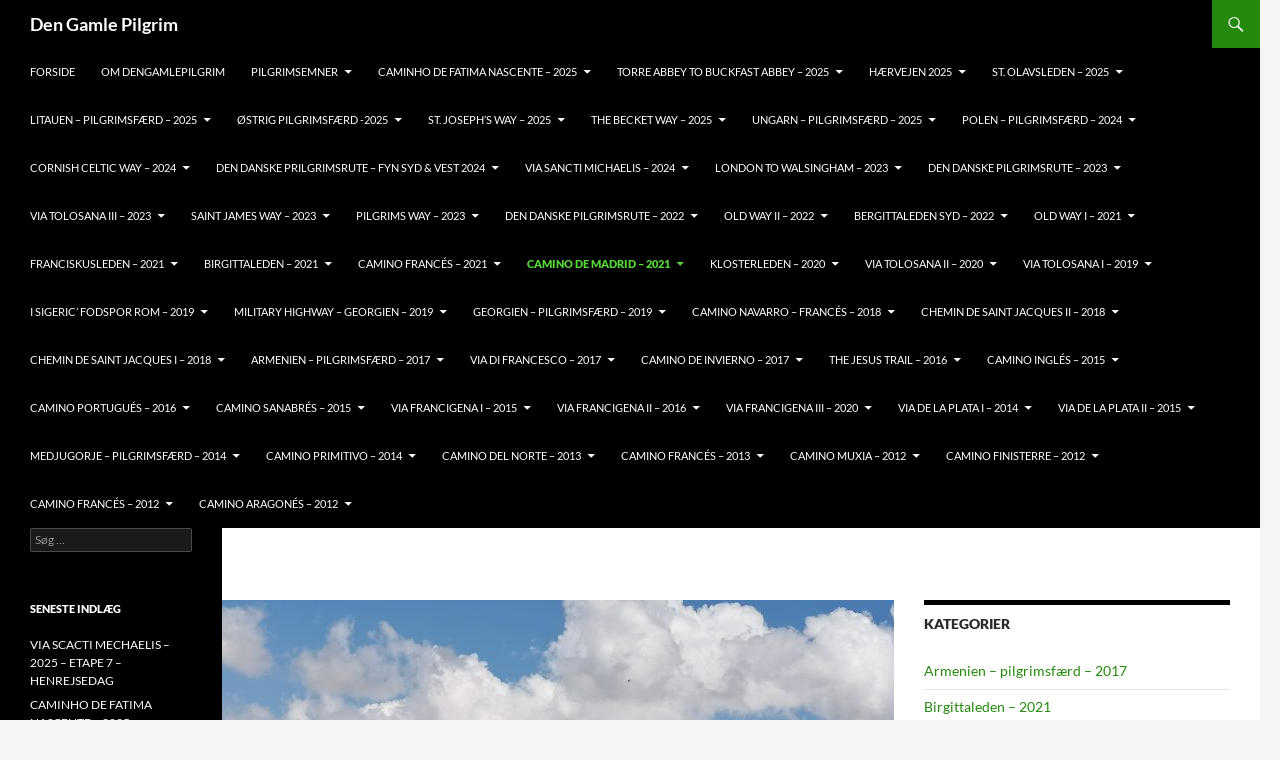

--- FILE ---
content_type: text/html; charset=UTF-8
request_url: https://www.dengamlepilgrim.com/2021/05/03/camino-de-madrid-dag-4/
body_size: 34701
content:
<!DOCTYPE html>
<!--[if IE 7]>
<html class="ie ie7" lang="da-DK">
<![endif]-->
<!--[if IE 8]>
<html class="ie ie8" lang="da-DK">
<![endif]-->
<!--[if !(IE 7) & !(IE 8)]><!-->
<html lang="da-DK">
<!--<![endif]-->
<head>
	<meta charset="UTF-8">
	<meta name="viewport" content="width=device-width, initial-scale=1.0">
	<title>CAMINO DE MADRID &#8211; DAG 4 | Den Gamle Pilgrim</title>
	<link rel="profile" href="https://gmpg.org/xfn/11">
	<link rel="pingback" href="https://www.dengamlepilgrim.com/xmlrpc.php">
	<!--[if lt IE 9]>
	<script src="https://usercontent.one/wp/www.dengamlepilgrim.com/wp-content/themes/twentyfourteen/js/html5.js?ver=3.7.0&media=1766595920"></script>
	<![endif]-->
	<meta name='robots' content='max-image-preview:large' />
<link rel="alternate" type="application/rss+xml" title="Den Gamle Pilgrim &raquo; Feed" href="https://www.dengamlepilgrim.com/feed/" />
<link rel="alternate" type="application/rss+xml" title="Den Gamle Pilgrim &raquo;-kommentar-feed" href="https://www.dengamlepilgrim.com/comments/feed/" />
<link rel="alternate" type="application/rss+xml" title="Den Gamle Pilgrim &raquo; CAMINO DE MADRID &#8211; DAG 4-kommentar-feed" href="https://www.dengamlepilgrim.com/2021/05/03/camino-de-madrid-dag-4/feed/" />
<link rel="alternate" title="oEmbed (JSON)" type="application/json+oembed" href="https://www.dengamlepilgrim.com/wp-json/oembed/1.0/embed?url=https%3A%2F%2Fwww.dengamlepilgrim.com%2F2021%2F05%2F03%2Fcamino-de-madrid-dag-4%2F" />
<link rel="alternate" title="oEmbed (XML)" type="text/xml+oembed" href="https://www.dengamlepilgrim.com/wp-json/oembed/1.0/embed?url=https%3A%2F%2Fwww.dengamlepilgrim.com%2F2021%2F05%2F03%2Fcamino-de-madrid-dag-4%2F&#038;format=xml" />
<style id='wp-img-auto-sizes-contain-inline-css'>
img:is([sizes=auto i],[sizes^="auto," i]){contain-intrinsic-size:3000px 1500px}
/*# sourceURL=wp-img-auto-sizes-contain-inline-css */
</style>
<style id='wp-emoji-styles-inline-css'>

	img.wp-smiley, img.emoji {
		display: inline !important;
		border: none !important;
		box-shadow: none !important;
		height: 1em !important;
		width: 1em !important;
		margin: 0 0.07em !important;
		vertical-align: -0.1em !important;
		background: none !important;
		padding: 0 !important;
	}
/*# sourceURL=wp-emoji-styles-inline-css */
</style>
<style id='wp-block-library-inline-css'>
:root{--wp-block-synced-color:#7a00df;--wp-block-synced-color--rgb:122,0,223;--wp-bound-block-color:var(--wp-block-synced-color);--wp-editor-canvas-background:#ddd;--wp-admin-theme-color:#007cba;--wp-admin-theme-color--rgb:0,124,186;--wp-admin-theme-color-darker-10:#006ba1;--wp-admin-theme-color-darker-10--rgb:0,107,160.5;--wp-admin-theme-color-darker-20:#005a87;--wp-admin-theme-color-darker-20--rgb:0,90,135;--wp-admin-border-width-focus:2px}@media (min-resolution:192dpi){:root{--wp-admin-border-width-focus:1.5px}}.wp-element-button{cursor:pointer}:root .has-very-light-gray-background-color{background-color:#eee}:root .has-very-dark-gray-background-color{background-color:#313131}:root .has-very-light-gray-color{color:#eee}:root .has-very-dark-gray-color{color:#313131}:root .has-vivid-green-cyan-to-vivid-cyan-blue-gradient-background{background:linear-gradient(135deg,#00d084,#0693e3)}:root .has-purple-crush-gradient-background{background:linear-gradient(135deg,#34e2e4,#4721fb 50%,#ab1dfe)}:root .has-hazy-dawn-gradient-background{background:linear-gradient(135deg,#faaca8,#dad0ec)}:root .has-subdued-olive-gradient-background{background:linear-gradient(135deg,#fafae1,#67a671)}:root .has-atomic-cream-gradient-background{background:linear-gradient(135deg,#fdd79a,#004a59)}:root .has-nightshade-gradient-background{background:linear-gradient(135deg,#330968,#31cdcf)}:root .has-midnight-gradient-background{background:linear-gradient(135deg,#020381,#2874fc)}:root{--wp--preset--font-size--normal:16px;--wp--preset--font-size--huge:42px}.has-regular-font-size{font-size:1em}.has-larger-font-size{font-size:2.625em}.has-normal-font-size{font-size:var(--wp--preset--font-size--normal)}.has-huge-font-size{font-size:var(--wp--preset--font-size--huge)}.has-text-align-center{text-align:center}.has-text-align-left{text-align:left}.has-text-align-right{text-align:right}.has-fit-text{white-space:nowrap!important}#end-resizable-editor-section{display:none}.aligncenter{clear:both}.items-justified-left{justify-content:flex-start}.items-justified-center{justify-content:center}.items-justified-right{justify-content:flex-end}.items-justified-space-between{justify-content:space-between}.screen-reader-text{border:0;clip-path:inset(50%);height:1px;margin:-1px;overflow:hidden;padding:0;position:absolute;width:1px;word-wrap:normal!important}.screen-reader-text:focus{background-color:#ddd;clip-path:none;color:#444;display:block;font-size:1em;height:auto;left:5px;line-height:normal;padding:15px 23px 14px;text-decoration:none;top:5px;width:auto;z-index:100000}html :where(.has-border-color){border-style:solid}html :where([style*=border-top-color]){border-top-style:solid}html :where([style*=border-right-color]){border-right-style:solid}html :where([style*=border-bottom-color]){border-bottom-style:solid}html :where([style*=border-left-color]){border-left-style:solid}html :where([style*=border-width]){border-style:solid}html :where([style*=border-top-width]){border-top-style:solid}html :where([style*=border-right-width]){border-right-style:solid}html :where([style*=border-bottom-width]){border-bottom-style:solid}html :where([style*=border-left-width]){border-left-style:solid}html :where(img[class*=wp-image-]){height:auto;max-width:100%}:where(figure){margin:0 0 1em}html :where(.is-position-sticky){--wp-admin--admin-bar--position-offset:var(--wp-admin--admin-bar--height,0px)}@media screen and (max-width:600px){html :where(.is-position-sticky){--wp-admin--admin-bar--position-offset:0px}}

/*# sourceURL=wp-block-library-inline-css */
</style><style id='wp-block-gallery-inline-css'>
.blocks-gallery-grid:not(.has-nested-images),.wp-block-gallery:not(.has-nested-images){display:flex;flex-wrap:wrap;list-style-type:none;margin:0;padding:0}.blocks-gallery-grid:not(.has-nested-images) .blocks-gallery-image,.blocks-gallery-grid:not(.has-nested-images) .blocks-gallery-item,.wp-block-gallery:not(.has-nested-images) .blocks-gallery-image,.wp-block-gallery:not(.has-nested-images) .blocks-gallery-item{display:flex;flex-direction:column;flex-grow:1;justify-content:center;margin:0 1em 1em 0;position:relative;width:calc(50% - 1em)}.blocks-gallery-grid:not(.has-nested-images) .blocks-gallery-image:nth-of-type(2n),.blocks-gallery-grid:not(.has-nested-images) .blocks-gallery-item:nth-of-type(2n),.wp-block-gallery:not(.has-nested-images) .blocks-gallery-image:nth-of-type(2n),.wp-block-gallery:not(.has-nested-images) .blocks-gallery-item:nth-of-type(2n){margin-right:0}.blocks-gallery-grid:not(.has-nested-images) .blocks-gallery-image figure,.blocks-gallery-grid:not(.has-nested-images) .blocks-gallery-item figure,.wp-block-gallery:not(.has-nested-images) .blocks-gallery-image figure,.wp-block-gallery:not(.has-nested-images) .blocks-gallery-item figure{align-items:flex-end;display:flex;height:100%;justify-content:flex-start;margin:0}.blocks-gallery-grid:not(.has-nested-images) .blocks-gallery-image img,.blocks-gallery-grid:not(.has-nested-images) .blocks-gallery-item img,.wp-block-gallery:not(.has-nested-images) .blocks-gallery-image img,.wp-block-gallery:not(.has-nested-images) .blocks-gallery-item img{display:block;height:auto;max-width:100%;width:auto}.blocks-gallery-grid:not(.has-nested-images) .blocks-gallery-image figcaption,.blocks-gallery-grid:not(.has-nested-images) .blocks-gallery-item figcaption,.wp-block-gallery:not(.has-nested-images) .blocks-gallery-image figcaption,.wp-block-gallery:not(.has-nested-images) .blocks-gallery-item figcaption{background:linear-gradient(0deg,#000000b3,#0000004d 70%,#0000);bottom:0;box-sizing:border-box;color:#fff;font-size:.8em;margin:0;max-height:100%;overflow:auto;padding:3em .77em .7em;position:absolute;text-align:center;width:100%;z-index:2}.blocks-gallery-grid:not(.has-nested-images) .blocks-gallery-image figcaption img,.blocks-gallery-grid:not(.has-nested-images) .blocks-gallery-item figcaption img,.wp-block-gallery:not(.has-nested-images) .blocks-gallery-image figcaption img,.wp-block-gallery:not(.has-nested-images) .blocks-gallery-item figcaption img{display:inline}.blocks-gallery-grid:not(.has-nested-images) figcaption,.wp-block-gallery:not(.has-nested-images) figcaption{flex-grow:1}.blocks-gallery-grid:not(.has-nested-images).is-cropped .blocks-gallery-image a,.blocks-gallery-grid:not(.has-nested-images).is-cropped .blocks-gallery-image img,.blocks-gallery-grid:not(.has-nested-images).is-cropped .blocks-gallery-item a,.blocks-gallery-grid:not(.has-nested-images).is-cropped .blocks-gallery-item img,.wp-block-gallery:not(.has-nested-images).is-cropped .blocks-gallery-image a,.wp-block-gallery:not(.has-nested-images).is-cropped .blocks-gallery-image img,.wp-block-gallery:not(.has-nested-images).is-cropped .blocks-gallery-item a,.wp-block-gallery:not(.has-nested-images).is-cropped .blocks-gallery-item img{flex:1;height:100%;object-fit:cover;width:100%}.blocks-gallery-grid:not(.has-nested-images).columns-1 .blocks-gallery-image,.blocks-gallery-grid:not(.has-nested-images).columns-1 .blocks-gallery-item,.wp-block-gallery:not(.has-nested-images).columns-1 .blocks-gallery-image,.wp-block-gallery:not(.has-nested-images).columns-1 .blocks-gallery-item{margin-right:0;width:100%}@media (min-width:600px){.blocks-gallery-grid:not(.has-nested-images).columns-3 .blocks-gallery-image,.blocks-gallery-grid:not(.has-nested-images).columns-3 .blocks-gallery-item,.wp-block-gallery:not(.has-nested-images).columns-3 .blocks-gallery-image,.wp-block-gallery:not(.has-nested-images).columns-3 .blocks-gallery-item{margin-right:1em;width:calc(33.33333% - .66667em)}.blocks-gallery-grid:not(.has-nested-images).columns-4 .blocks-gallery-image,.blocks-gallery-grid:not(.has-nested-images).columns-4 .blocks-gallery-item,.wp-block-gallery:not(.has-nested-images).columns-4 .blocks-gallery-image,.wp-block-gallery:not(.has-nested-images).columns-4 .blocks-gallery-item{margin-right:1em;width:calc(25% - .75em)}.blocks-gallery-grid:not(.has-nested-images).columns-5 .blocks-gallery-image,.blocks-gallery-grid:not(.has-nested-images).columns-5 .blocks-gallery-item,.wp-block-gallery:not(.has-nested-images).columns-5 .blocks-gallery-image,.wp-block-gallery:not(.has-nested-images).columns-5 .blocks-gallery-item{margin-right:1em;width:calc(20% - .8em)}.blocks-gallery-grid:not(.has-nested-images).columns-6 .blocks-gallery-image,.blocks-gallery-grid:not(.has-nested-images).columns-6 .blocks-gallery-item,.wp-block-gallery:not(.has-nested-images).columns-6 .blocks-gallery-image,.wp-block-gallery:not(.has-nested-images).columns-6 .blocks-gallery-item{margin-right:1em;width:calc(16.66667% - .83333em)}.blocks-gallery-grid:not(.has-nested-images).columns-7 .blocks-gallery-image,.blocks-gallery-grid:not(.has-nested-images).columns-7 .blocks-gallery-item,.wp-block-gallery:not(.has-nested-images).columns-7 .blocks-gallery-image,.wp-block-gallery:not(.has-nested-images).columns-7 .blocks-gallery-item{margin-right:1em;width:calc(14.28571% - .85714em)}.blocks-gallery-grid:not(.has-nested-images).columns-8 .blocks-gallery-image,.blocks-gallery-grid:not(.has-nested-images).columns-8 .blocks-gallery-item,.wp-block-gallery:not(.has-nested-images).columns-8 .blocks-gallery-image,.wp-block-gallery:not(.has-nested-images).columns-8 .blocks-gallery-item{margin-right:1em;width:calc(12.5% - .875em)}.blocks-gallery-grid:not(.has-nested-images).columns-1 .blocks-gallery-image:nth-of-type(1n),.blocks-gallery-grid:not(.has-nested-images).columns-1 .blocks-gallery-item:nth-of-type(1n),.blocks-gallery-grid:not(.has-nested-images).columns-2 .blocks-gallery-image:nth-of-type(2n),.blocks-gallery-grid:not(.has-nested-images).columns-2 .blocks-gallery-item:nth-of-type(2n),.blocks-gallery-grid:not(.has-nested-images).columns-3 .blocks-gallery-image:nth-of-type(3n),.blocks-gallery-grid:not(.has-nested-images).columns-3 .blocks-gallery-item:nth-of-type(3n),.blocks-gallery-grid:not(.has-nested-images).columns-4 .blocks-gallery-image:nth-of-type(4n),.blocks-gallery-grid:not(.has-nested-images).columns-4 .blocks-gallery-item:nth-of-type(4n),.blocks-gallery-grid:not(.has-nested-images).columns-5 .blocks-gallery-image:nth-of-type(5n),.blocks-gallery-grid:not(.has-nested-images).columns-5 .blocks-gallery-item:nth-of-type(5n),.blocks-gallery-grid:not(.has-nested-images).columns-6 .blocks-gallery-image:nth-of-type(6n),.blocks-gallery-grid:not(.has-nested-images).columns-6 .blocks-gallery-item:nth-of-type(6n),.blocks-gallery-grid:not(.has-nested-images).columns-7 .blocks-gallery-image:nth-of-type(7n),.blocks-gallery-grid:not(.has-nested-images).columns-7 .blocks-gallery-item:nth-of-type(7n),.blocks-gallery-grid:not(.has-nested-images).columns-8 .blocks-gallery-image:nth-of-type(8n),.blocks-gallery-grid:not(.has-nested-images).columns-8 .blocks-gallery-item:nth-of-type(8n),.wp-block-gallery:not(.has-nested-images).columns-1 .blocks-gallery-image:nth-of-type(1n),.wp-block-gallery:not(.has-nested-images).columns-1 .blocks-gallery-item:nth-of-type(1n),.wp-block-gallery:not(.has-nested-images).columns-2 .blocks-gallery-image:nth-of-type(2n),.wp-block-gallery:not(.has-nested-images).columns-2 .blocks-gallery-item:nth-of-type(2n),.wp-block-gallery:not(.has-nested-images).columns-3 .blocks-gallery-image:nth-of-type(3n),.wp-block-gallery:not(.has-nested-images).columns-3 .blocks-gallery-item:nth-of-type(3n),.wp-block-gallery:not(.has-nested-images).columns-4 .blocks-gallery-image:nth-of-type(4n),.wp-block-gallery:not(.has-nested-images).columns-4 .blocks-gallery-item:nth-of-type(4n),.wp-block-gallery:not(.has-nested-images).columns-5 .blocks-gallery-image:nth-of-type(5n),.wp-block-gallery:not(.has-nested-images).columns-5 .blocks-gallery-item:nth-of-type(5n),.wp-block-gallery:not(.has-nested-images).columns-6 .blocks-gallery-image:nth-of-type(6n),.wp-block-gallery:not(.has-nested-images).columns-6 .blocks-gallery-item:nth-of-type(6n),.wp-block-gallery:not(.has-nested-images).columns-7 .blocks-gallery-image:nth-of-type(7n),.wp-block-gallery:not(.has-nested-images).columns-7 .blocks-gallery-item:nth-of-type(7n),.wp-block-gallery:not(.has-nested-images).columns-8 .blocks-gallery-image:nth-of-type(8n),.wp-block-gallery:not(.has-nested-images).columns-8 .blocks-gallery-item:nth-of-type(8n){margin-right:0}}.blocks-gallery-grid:not(.has-nested-images) .blocks-gallery-image:last-child,.blocks-gallery-grid:not(.has-nested-images) .blocks-gallery-item:last-child,.wp-block-gallery:not(.has-nested-images) .blocks-gallery-image:last-child,.wp-block-gallery:not(.has-nested-images) .blocks-gallery-item:last-child{margin-right:0}.blocks-gallery-grid:not(.has-nested-images).alignleft,.blocks-gallery-grid:not(.has-nested-images).alignright,.wp-block-gallery:not(.has-nested-images).alignleft,.wp-block-gallery:not(.has-nested-images).alignright{max-width:420px;width:100%}.blocks-gallery-grid:not(.has-nested-images).aligncenter .blocks-gallery-item figure,.wp-block-gallery:not(.has-nested-images).aligncenter .blocks-gallery-item figure{justify-content:center}.wp-block-gallery:not(.is-cropped) .blocks-gallery-item{align-self:flex-start}figure.wp-block-gallery.has-nested-images{align-items:normal}.wp-block-gallery.has-nested-images figure.wp-block-image:not(#individual-image){margin:0;width:calc(50% - var(--wp--style--unstable-gallery-gap, 16px)/2)}.wp-block-gallery.has-nested-images figure.wp-block-image{box-sizing:border-box;display:flex;flex-direction:column;flex-grow:1;justify-content:center;max-width:100%;position:relative}.wp-block-gallery.has-nested-images figure.wp-block-image>a,.wp-block-gallery.has-nested-images figure.wp-block-image>div{flex-direction:column;flex-grow:1;margin:0}.wp-block-gallery.has-nested-images figure.wp-block-image img{display:block;height:auto;max-width:100%!important;width:auto}.wp-block-gallery.has-nested-images figure.wp-block-image figcaption,.wp-block-gallery.has-nested-images figure.wp-block-image:has(figcaption):before{bottom:0;left:0;max-height:100%;position:absolute;right:0}.wp-block-gallery.has-nested-images figure.wp-block-image:has(figcaption):before{backdrop-filter:blur(3px);content:"";height:100%;-webkit-mask-image:linear-gradient(0deg,#000 20%,#0000);mask-image:linear-gradient(0deg,#000 20%,#0000);max-height:40%;pointer-events:none}.wp-block-gallery.has-nested-images figure.wp-block-image figcaption{box-sizing:border-box;color:#fff;font-size:13px;margin:0;overflow:auto;padding:1em;text-align:center;text-shadow:0 0 1.5px #000}.wp-block-gallery.has-nested-images figure.wp-block-image figcaption::-webkit-scrollbar{height:12px;width:12px}.wp-block-gallery.has-nested-images figure.wp-block-image figcaption::-webkit-scrollbar-track{background-color:initial}.wp-block-gallery.has-nested-images figure.wp-block-image figcaption::-webkit-scrollbar-thumb{background-clip:padding-box;background-color:initial;border:3px solid #0000;border-radius:8px}.wp-block-gallery.has-nested-images figure.wp-block-image figcaption:focus-within::-webkit-scrollbar-thumb,.wp-block-gallery.has-nested-images figure.wp-block-image figcaption:focus::-webkit-scrollbar-thumb,.wp-block-gallery.has-nested-images figure.wp-block-image figcaption:hover::-webkit-scrollbar-thumb{background-color:#fffc}.wp-block-gallery.has-nested-images figure.wp-block-image figcaption{scrollbar-color:#0000 #0000;scrollbar-gutter:stable both-edges;scrollbar-width:thin}.wp-block-gallery.has-nested-images figure.wp-block-image figcaption:focus,.wp-block-gallery.has-nested-images figure.wp-block-image figcaption:focus-within,.wp-block-gallery.has-nested-images figure.wp-block-image figcaption:hover{scrollbar-color:#fffc #0000}.wp-block-gallery.has-nested-images figure.wp-block-image figcaption{will-change:transform}@media (hover:none){.wp-block-gallery.has-nested-images figure.wp-block-image figcaption{scrollbar-color:#fffc #0000}}.wp-block-gallery.has-nested-images figure.wp-block-image figcaption{background:linear-gradient(0deg,#0006,#0000)}.wp-block-gallery.has-nested-images figure.wp-block-image figcaption img{display:inline}.wp-block-gallery.has-nested-images figure.wp-block-image figcaption a{color:inherit}.wp-block-gallery.has-nested-images figure.wp-block-image.has-custom-border img{box-sizing:border-box}.wp-block-gallery.has-nested-images figure.wp-block-image.has-custom-border>a,.wp-block-gallery.has-nested-images figure.wp-block-image.has-custom-border>div,.wp-block-gallery.has-nested-images figure.wp-block-image.is-style-rounded>a,.wp-block-gallery.has-nested-images figure.wp-block-image.is-style-rounded>div{flex:1 1 auto}.wp-block-gallery.has-nested-images figure.wp-block-image.has-custom-border figcaption,.wp-block-gallery.has-nested-images figure.wp-block-image.is-style-rounded figcaption{background:none;color:inherit;flex:initial;margin:0;padding:10px 10px 9px;position:relative;text-shadow:none}.wp-block-gallery.has-nested-images figure.wp-block-image.has-custom-border:before,.wp-block-gallery.has-nested-images figure.wp-block-image.is-style-rounded:before{content:none}.wp-block-gallery.has-nested-images figcaption{flex-basis:100%;flex-grow:1;text-align:center}.wp-block-gallery.has-nested-images:not(.is-cropped) figure.wp-block-image:not(#individual-image){margin-bottom:auto;margin-top:0}.wp-block-gallery.has-nested-images.is-cropped figure.wp-block-image:not(#individual-image){align-self:inherit}.wp-block-gallery.has-nested-images.is-cropped figure.wp-block-image:not(#individual-image)>a,.wp-block-gallery.has-nested-images.is-cropped figure.wp-block-image:not(#individual-image)>div:not(.components-drop-zone){display:flex}.wp-block-gallery.has-nested-images.is-cropped figure.wp-block-image:not(#individual-image) a,.wp-block-gallery.has-nested-images.is-cropped figure.wp-block-image:not(#individual-image) img{flex:1 0 0%;height:100%;object-fit:cover;width:100%}.wp-block-gallery.has-nested-images.columns-1 figure.wp-block-image:not(#individual-image){width:100%}@media (min-width:600px){.wp-block-gallery.has-nested-images.columns-3 figure.wp-block-image:not(#individual-image){width:calc(33.33333% - var(--wp--style--unstable-gallery-gap, 16px)*.66667)}.wp-block-gallery.has-nested-images.columns-4 figure.wp-block-image:not(#individual-image){width:calc(25% - var(--wp--style--unstable-gallery-gap, 16px)*.75)}.wp-block-gallery.has-nested-images.columns-5 figure.wp-block-image:not(#individual-image){width:calc(20% - var(--wp--style--unstable-gallery-gap, 16px)*.8)}.wp-block-gallery.has-nested-images.columns-6 figure.wp-block-image:not(#individual-image){width:calc(16.66667% - var(--wp--style--unstable-gallery-gap, 16px)*.83333)}.wp-block-gallery.has-nested-images.columns-7 figure.wp-block-image:not(#individual-image){width:calc(14.28571% - var(--wp--style--unstable-gallery-gap, 16px)*.85714)}.wp-block-gallery.has-nested-images.columns-8 figure.wp-block-image:not(#individual-image){width:calc(12.5% - var(--wp--style--unstable-gallery-gap, 16px)*.875)}.wp-block-gallery.has-nested-images.columns-default figure.wp-block-image:not(#individual-image){width:calc(33.33% - var(--wp--style--unstable-gallery-gap, 16px)*.66667)}.wp-block-gallery.has-nested-images.columns-default figure.wp-block-image:not(#individual-image):first-child:nth-last-child(2),.wp-block-gallery.has-nested-images.columns-default figure.wp-block-image:not(#individual-image):first-child:nth-last-child(2)~figure.wp-block-image:not(#individual-image){width:calc(50% - var(--wp--style--unstable-gallery-gap, 16px)*.5)}.wp-block-gallery.has-nested-images.columns-default figure.wp-block-image:not(#individual-image):first-child:last-child{width:100%}}.wp-block-gallery.has-nested-images.alignleft,.wp-block-gallery.has-nested-images.alignright{max-width:420px;width:100%}.wp-block-gallery.has-nested-images.aligncenter{justify-content:center}
/*# sourceURL=https://www.dengamlepilgrim.com/wp-includes/blocks/gallery/style.min.css */
</style>
<style id='wp-block-gallery-theme-inline-css'>
.blocks-gallery-caption{color:#555;font-size:13px;text-align:center}.is-dark-theme .blocks-gallery-caption{color:#ffffffa6}
/*# sourceURL=https://www.dengamlepilgrim.com/wp-includes/blocks/gallery/theme.min.css */
</style>
<style id='wp-block-image-inline-css'>
.wp-block-image>a,.wp-block-image>figure>a{display:inline-block}.wp-block-image img{box-sizing:border-box;height:auto;max-width:100%;vertical-align:bottom}@media not (prefers-reduced-motion){.wp-block-image img.hide{visibility:hidden}.wp-block-image img.show{animation:show-content-image .4s}}.wp-block-image[style*=border-radius] img,.wp-block-image[style*=border-radius]>a{border-radius:inherit}.wp-block-image.has-custom-border img{box-sizing:border-box}.wp-block-image.aligncenter{text-align:center}.wp-block-image.alignfull>a,.wp-block-image.alignwide>a{width:100%}.wp-block-image.alignfull img,.wp-block-image.alignwide img{height:auto;width:100%}.wp-block-image .aligncenter,.wp-block-image .alignleft,.wp-block-image .alignright,.wp-block-image.aligncenter,.wp-block-image.alignleft,.wp-block-image.alignright{display:table}.wp-block-image .aligncenter>figcaption,.wp-block-image .alignleft>figcaption,.wp-block-image .alignright>figcaption,.wp-block-image.aligncenter>figcaption,.wp-block-image.alignleft>figcaption,.wp-block-image.alignright>figcaption{caption-side:bottom;display:table-caption}.wp-block-image .alignleft{float:left;margin:.5em 1em .5em 0}.wp-block-image .alignright{float:right;margin:.5em 0 .5em 1em}.wp-block-image .aligncenter{margin-left:auto;margin-right:auto}.wp-block-image :where(figcaption){margin-bottom:1em;margin-top:.5em}.wp-block-image.is-style-circle-mask img{border-radius:9999px}@supports ((-webkit-mask-image:none) or (mask-image:none)) or (-webkit-mask-image:none){.wp-block-image.is-style-circle-mask img{border-radius:0;-webkit-mask-image:url('data:image/svg+xml;utf8,<svg viewBox="0 0 100 100" xmlns="http://www.w3.org/2000/svg"><circle cx="50" cy="50" r="50"/></svg>');mask-image:url('data:image/svg+xml;utf8,<svg viewBox="0 0 100 100" xmlns="http://www.w3.org/2000/svg"><circle cx="50" cy="50" r="50"/></svg>');mask-mode:alpha;-webkit-mask-position:center;mask-position:center;-webkit-mask-repeat:no-repeat;mask-repeat:no-repeat;-webkit-mask-size:contain;mask-size:contain}}:root :where(.wp-block-image.is-style-rounded img,.wp-block-image .is-style-rounded img){border-radius:9999px}.wp-block-image figure{margin:0}.wp-lightbox-container{display:flex;flex-direction:column;position:relative}.wp-lightbox-container img{cursor:zoom-in}.wp-lightbox-container img:hover+button{opacity:1}.wp-lightbox-container button{align-items:center;backdrop-filter:blur(16px) saturate(180%);background-color:#5a5a5a40;border:none;border-radius:4px;cursor:zoom-in;display:flex;height:20px;justify-content:center;opacity:0;padding:0;position:absolute;right:16px;text-align:center;top:16px;width:20px;z-index:100}@media not (prefers-reduced-motion){.wp-lightbox-container button{transition:opacity .2s ease}}.wp-lightbox-container button:focus-visible{outline:3px auto #5a5a5a40;outline:3px auto -webkit-focus-ring-color;outline-offset:3px}.wp-lightbox-container button:hover{cursor:pointer;opacity:1}.wp-lightbox-container button:focus{opacity:1}.wp-lightbox-container button:focus,.wp-lightbox-container button:hover,.wp-lightbox-container button:not(:hover):not(:active):not(.has-background){background-color:#5a5a5a40;border:none}.wp-lightbox-overlay{box-sizing:border-box;cursor:zoom-out;height:100vh;left:0;overflow:hidden;position:fixed;top:0;visibility:hidden;width:100%;z-index:100000}.wp-lightbox-overlay .close-button{align-items:center;cursor:pointer;display:flex;justify-content:center;min-height:40px;min-width:40px;padding:0;position:absolute;right:calc(env(safe-area-inset-right) + 16px);top:calc(env(safe-area-inset-top) + 16px);z-index:5000000}.wp-lightbox-overlay .close-button:focus,.wp-lightbox-overlay .close-button:hover,.wp-lightbox-overlay .close-button:not(:hover):not(:active):not(.has-background){background:none;border:none}.wp-lightbox-overlay .lightbox-image-container{height:var(--wp--lightbox-container-height);left:50%;overflow:hidden;position:absolute;top:50%;transform:translate(-50%,-50%);transform-origin:top left;width:var(--wp--lightbox-container-width);z-index:9999999999}.wp-lightbox-overlay .wp-block-image{align-items:center;box-sizing:border-box;display:flex;height:100%;justify-content:center;margin:0;position:relative;transform-origin:0 0;width:100%;z-index:3000000}.wp-lightbox-overlay .wp-block-image img{height:var(--wp--lightbox-image-height);min-height:var(--wp--lightbox-image-height);min-width:var(--wp--lightbox-image-width);width:var(--wp--lightbox-image-width)}.wp-lightbox-overlay .wp-block-image figcaption{display:none}.wp-lightbox-overlay button{background:none;border:none}.wp-lightbox-overlay .scrim{background-color:#fff;height:100%;opacity:.9;position:absolute;width:100%;z-index:2000000}.wp-lightbox-overlay.active{visibility:visible}@media not (prefers-reduced-motion){.wp-lightbox-overlay.active{animation:turn-on-visibility .25s both}.wp-lightbox-overlay.active img{animation:turn-on-visibility .35s both}.wp-lightbox-overlay.show-closing-animation:not(.active){animation:turn-off-visibility .35s both}.wp-lightbox-overlay.show-closing-animation:not(.active) img{animation:turn-off-visibility .25s both}.wp-lightbox-overlay.zoom.active{animation:none;opacity:1;visibility:visible}.wp-lightbox-overlay.zoom.active .lightbox-image-container{animation:lightbox-zoom-in .4s}.wp-lightbox-overlay.zoom.active .lightbox-image-container img{animation:none}.wp-lightbox-overlay.zoom.active .scrim{animation:turn-on-visibility .4s forwards}.wp-lightbox-overlay.zoom.show-closing-animation:not(.active){animation:none}.wp-lightbox-overlay.zoom.show-closing-animation:not(.active) .lightbox-image-container{animation:lightbox-zoom-out .4s}.wp-lightbox-overlay.zoom.show-closing-animation:not(.active) .lightbox-image-container img{animation:none}.wp-lightbox-overlay.zoom.show-closing-animation:not(.active) .scrim{animation:turn-off-visibility .4s forwards}}@keyframes show-content-image{0%{visibility:hidden}99%{visibility:hidden}to{visibility:visible}}@keyframes turn-on-visibility{0%{opacity:0}to{opacity:1}}@keyframes turn-off-visibility{0%{opacity:1;visibility:visible}99%{opacity:0;visibility:visible}to{opacity:0;visibility:hidden}}@keyframes lightbox-zoom-in{0%{transform:translate(calc((-100vw + var(--wp--lightbox-scrollbar-width))/2 + var(--wp--lightbox-initial-left-position)),calc(-50vh + var(--wp--lightbox-initial-top-position))) scale(var(--wp--lightbox-scale))}to{transform:translate(-50%,-50%) scale(1)}}@keyframes lightbox-zoom-out{0%{transform:translate(-50%,-50%) scale(1);visibility:visible}99%{visibility:visible}to{transform:translate(calc((-100vw + var(--wp--lightbox-scrollbar-width))/2 + var(--wp--lightbox-initial-left-position)),calc(-50vh + var(--wp--lightbox-initial-top-position))) scale(var(--wp--lightbox-scale));visibility:hidden}}
/*# sourceURL=https://www.dengamlepilgrim.com/wp-includes/blocks/image/style.min.css */
</style>
<style id='wp-block-image-theme-inline-css'>
:root :where(.wp-block-image figcaption){color:#555;font-size:13px;text-align:center}.is-dark-theme :root :where(.wp-block-image figcaption){color:#ffffffa6}.wp-block-image{margin:0 0 1em}
/*# sourceURL=https://www.dengamlepilgrim.com/wp-includes/blocks/image/theme.min.css */
</style>
<style id='wp-block-preformatted-inline-css'>
.wp-block-preformatted{box-sizing:border-box;white-space:pre-wrap}:where(.wp-block-preformatted.has-background){padding:1.25em 2.375em}
/*# sourceURL=https://www.dengamlepilgrim.com/wp-includes/blocks/preformatted/style.min.css */
</style>
<style id='wp-block-table-inline-css'>
.wp-block-table{overflow-x:auto}.wp-block-table table{border-collapse:collapse;width:100%}.wp-block-table thead{border-bottom:3px solid}.wp-block-table tfoot{border-top:3px solid}.wp-block-table td,.wp-block-table th{border:1px solid;padding:.5em}.wp-block-table .has-fixed-layout{table-layout:fixed;width:100%}.wp-block-table .has-fixed-layout td,.wp-block-table .has-fixed-layout th{word-break:break-word}.wp-block-table.aligncenter,.wp-block-table.alignleft,.wp-block-table.alignright{display:table;width:auto}.wp-block-table.aligncenter td,.wp-block-table.aligncenter th,.wp-block-table.alignleft td,.wp-block-table.alignleft th,.wp-block-table.alignright td,.wp-block-table.alignright th{word-break:break-word}.wp-block-table .has-subtle-light-gray-background-color{background-color:#f3f4f5}.wp-block-table .has-subtle-pale-green-background-color{background-color:#e9fbe5}.wp-block-table .has-subtle-pale-blue-background-color{background-color:#e7f5fe}.wp-block-table .has-subtle-pale-pink-background-color{background-color:#fcf0ef}.wp-block-table.is-style-stripes{background-color:initial;border-collapse:inherit;border-spacing:0}.wp-block-table.is-style-stripes tbody tr:nth-child(odd){background-color:#f0f0f0}.wp-block-table.is-style-stripes.has-subtle-light-gray-background-color tbody tr:nth-child(odd){background-color:#f3f4f5}.wp-block-table.is-style-stripes.has-subtle-pale-green-background-color tbody tr:nth-child(odd){background-color:#e9fbe5}.wp-block-table.is-style-stripes.has-subtle-pale-blue-background-color tbody tr:nth-child(odd){background-color:#e7f5fe}.wp-block-table.is-style-stripes.has-subtle-pale-pink-background-color tbody tr:nth-child(odd){background-color:#fcf0ef}.wp-block-table.is-style-stripes td,.wp-block-table.is-style-stripes th{border-color:#0000}.wp-block-table.is-style-stripes{border-bottom:1px solid #f0f0f0}.wp-block-table .has-border-color td,.wp-block-table .has-border-color th,.wp-block-table .has-border-color tr,.wp-block-table .has-border-color>*{border-color:inherit}.wp-block-table table[style*=border-top-color] tr:first-child,.wp-block-table table[style*=border-top-color] tr:first-child td,.wp-block-table table[style*=border-top-color] tr:first-child th,.wp-block-table table[style*=border-top-color]>*,.wp-block-table table[style*=border-top-color]>* td,.wp-block-table table[style*=border-top-color]>* th{border-top-color:inherit}.wp-block-table table[style*=border-top-color] tr:not(:first-child){border-top-color:initial}.wp-block-table table[style*=border-right-color] td:last-child,.wp-block-table table[style*=border-right-color] th,.wp-block-table table[style*=border-right-color] tr,.wp-block-table table[style*=border-right-color]>*{border-right-color:inherit}.wp-block-table table[style*=border-bottom-color] tr:last-child,.wp-block-table table[style*=border-bottom-color] tr:last-child td,.wp-block-table table[style*=border-bottom-color] tr:last-child th,.wp-block-table table[style*=border-bottom-color]>*,.wp-block-table table[style*=border-bottom-color]>* td,.wp-block-table table[style*=border-bottom-color]>* th{border-bottom-color:inherit}.wp-block-table table[style*=border-bottom-color] tr:not(:last-child){border-bottom-color:initial}.wp-block-table table[style*=border-left-color] td:first-child,.wp-block-table table[style*=border-left-color] th,.wp-block-table table[style*=border-left-color] tr,.wp-block-table table[style*=border-left-color]>*{border-left-color:inherit}.wp-block-table table[style*=border-style] td,.wp-block-table table[style*=border-style] th,.wp-block-table table[style*=border-style] tr,.wp-block-table table[style*=border-style]>*{border-style:inherit}.wp-block-table table[style*=border-width] td,.wp-block-table table[style*=border-width] th,.wp-block-table table[style*=border-width] tr,.wp-block-table table[style*=border-width]>*{border-style:inherit;border-width:inherit}
/*# sourceURL=https://www.dengamlepilgrim.com/wp-includes/blocks/table/style.min.css */
</style>
<style id='wp-block-table-theme-inline-css'>
.wp-block-table{margin:0 0 1em}.wp-block-table td,.wp-block-table th{word-break:normal}.wp-block-table :where(figcaption){color:#555;font-size:13px;text-align:center}.is-dark-theme .wp-block-table :where(figcaption){color:#ffffffa6}
/*# sourceURL=https://www.dengamlepilgrim.com/wp-includes/blocks/table/theme.min.css */
</style>
<style id='global-styles-inline-css'>
:root{--wp--preset--aspect-ratio--square: 1;--wp--preset--aspect-ratio--4-3: 4/3;--wp--preset--aspect-ratio--3-4: 3/4;--wp--preset--aspect-ratio--3-2: 3/2;--wp--preset--aspect-ratio--2-3: 2/3;--wp--preset--aspect-ratio--16-9: 16/9;--wp--preset--aspect-ratio--9-16: 9/16;--wp--preset--color--black: #000;--wp--preset--color--cyan-bluish-gray: #abb8c3;--wp--preset--color--white: #fff;--wp--preset--color--pale-pink: #f78da7;--wp--preset--color--vivid-red: #cf2e2e;--wp--preset--color--luminous-vivid-orange: #ff6900;--wp--preset--color--luminous-vivid-amber: #fcb900;--wp--preset--color--light-green-cyan: #7bdcb5;--wp--preset--color--vivid-green-cyan: #00d084;--wp--preset--color--pale-cyan-blue: #8ed1fc;--wp--preset--color--vivid-cyan-blue: #0693e3;--wp--preset--color--vivid-purple: #9b51e0;--wp--preset--color--green: #24890d;--wp--preset--color--dark-gray: #2b2b2b;--wp--preset--color--medium-gray: #767676;--wp--preset--color--light-gray: #f5f5f5;--wp--preset--gradient--vivid-cyan-blue-to-vivid-purple: linear-gradient(135deg,rgb(6,147,227) 0%,rgb(155,81,224) 100%);--wp--preset--gradient--light-green-cyan-to-vivid-green-cyan: linear-gradient(135deg,rgb(122,220,180) 0%,rgb(0,208,130) 100%);--wp--preset--gradient--luminous-vivid-amber-to-luminous-vivid-orange: linear-gradient(135deg,rgb(252,185,0) 0%,rgb(255,105,0) 100%);--wp--preset--gradient--luminous-vivid-orange-to-vivid-red: linear-gradient(135deg,rgb(255,105,0) 0%,rgb(207,46,46) 100%);--wp--preset--gradient--very-light-gray-to-cyan-bluish-gray: linear-gradient(135deg,rgb(238,238,238) 0%,rgb(169,184,195) 100%);--wp--preset--gradient--cool-to-warm-spectrum: linear-gradient(135deg,rgb(74,234,220) 0%,rgb(151,120,209) 20%,rgb(207,42,186) 40%,rgb(238,44,130) 60%,rgb(251,105,98) 80%,rgb(254,248,76) 100%);--wp--preset--gradient--blush-light-purple: linear-gradient(135deg,rgb(255,206,236) 0%,rgb(152,150,240) 100%);--wp--preset--gradient--blush-bordeaux: linear-gradient(135deg,rgb(254,205,165) 0%,rgb(254,45,45) 50%,rgb(107,0,62) 100%);--wp--preset--gradient--luminous-dusk: linear-gradient(135deg,rgb(255,203,112) 0%,rgb(199,81,192) 50%,rgb(65,88,208) 100%);--wp--preset--gradient--pale-ocean: linear-gradient(135deg,rgb(255,245,203) 0%,rgb(182,227,212) 50%,rgb(51,167,181) 100%);--wp--preset--gradient--electric-grass: linear-gradient(135deg,rgb(202,248,128) 0%,rgb(113,206,126) 100%);--wp--preset--gradient--midnight: linear-gradient(135deg,rgb(2,3,129) 0%,rgb(40,116,252) 100%);--wp--preset--font-size--small: 13px;--wp--preset--font-size--medium: 20px;--wp--preset--font-size--large: 36px;--wp--preset--font-size--x-large: 42px;--wp--preset--spacing--20: 0.44rem;--wp--preset--spacing--30: 0.67rem;--wp--preset--spacing--40: 1rem;--wp--preset--spacing--50: 1.5rem;--wp--preset--spacing--60: 2.25rem;--wp--preset--spacing--70: 3.38rem;--wp--preset--spacing--80: 5.06rem;--wp--preset--shadow--natural: 6px 6px 9px rgba(0, 0, 0, 0.2);--wp--preset--shadow--deep: 12px 12px 50px rgba(0, 0, 0, 0.4);--wp--preset--shadow--sharp: 6px 6px 0px rgba(0, 0, 0, 0.2);--wp--preset--shadow--outlined: 6px 6px 0px -3px rgb(255, 255, 255), 6px 6px rgb(0, 0, 0);--wp--preset--shadow--crisp: 6px 6px 0px rgb(0, 0, 0);}:where(.is-layout-flex){gap: 0.5em;}:where(.is-layout-grid){gap: 0.5em;}body .is-layout-flex{display: flex;}.is-layout-flex{flex-wrap: wrap;align-items: center;}.is-layout-flex > :is(*, div){margin: 0;}body .is-layout-grid{display: grid;}.is-layout-grid > :is(*, div){margin: 0;}:where(.wp-block-columns.is-layout-flex){gap: 2em;}:where(.wp-block-columns.is-layout-grid){gap: 2em;}:where(.wp-block-post-template.is-layout-flex){gap: 1.25em;}:where(.wp-block-post-template.is-layout-grid){gap: 1.25em;}.has-black-color{color: var(--wp--preset--color--black) !important;}.has-cyan-bluish-gray-color{color: var(--wp--preset--color--cyan-bluish-gray) !important;}.has-white-color{color: var(--wp--preset--color--white) !important;}.has-pale-pink-color{color: var(--wp--preset--color--pale-pink) !important;}.has-vivid-red-color{color: var(--wp--preset--color--vivid-red) !important;}.has-luminous-vivid-orange-color{color: var(--wp--preset--color--luminous-vivid-orange) !important;}.has-luminous-vivid-amber-color{color: var(--wp--preset--color--luminous-vivid-amber) !important;}.has-light-green-cyan-color{color: var(--wp--preset--color--light-green-cyan) !important;}.has-vivid-green-cyan-color{color: var(--wp--preset--color--vivid-green-cyan) !important;}.has-pale-cyan-blue-color{color: var(--wp--preset--color--pale-cyan-blue) !important;}.has-vivid-cyan-blue-color{color: var(--wp--preset--color--vivid-cyan-blue) !important;}.has-vivid-purple-color{color: var(--wp--preset--color--vivid-purple) !important;}.has-black-background-color{background-color: var(--wp--preset--color--black) !important;}.has-cyan-bluish-gray-background-color{background-color: var(--wp--preset--color--cyan-bluish-gray) !important;}.has-white-background-color{background-color: var(--wp--preset--color--white) !important;}.has-pale-pink-background-color{background-color: var(--wp--preset--color--pale-pink) !important;}.has-vivid-red-background-color{background-color: var(--wp--preset--color--vivid-red) !important;}.has-luminous-vivid-orange-background-color{background-color: var(--wp--preset--color--luminous-vivid-orange) !important;}.has-luminous-vivid-amber-background-color{background-color: var(--wp--preset--color--luminous-vivid-amber) !important;}.has-light-green-cyan-background-color{background-color: var(--wp--preset--color--light-green-cyan) !important;}.has-vivid-green-cyan-background-color{background-color: var(--wp--preset--color--vivid-green-cyan) !important;}.has-pale-cyan-blue-background-color{background-color: var(--wp--preset--color--pale-cyan-blue) !important;}.has-vivid-cyan-blue-background-color{background-color: var(--wp--preset--color--vivid-cyan-blue) !important;}.has-vivid-purple-background-color{background-color: var(--wp--preset--color--vivid-purple) !important;}.has-black-border-color{border-color: var(--wp--preset--color--black) !important;}.has-cyan-bluish-gray-border-color{border-color: var(--wp--preset--color--cyan-bluish-gray) !important;}.has-white-border-color{border-color: var(--wp--preset--color--white) !important;}.has-pale-pink-border-color{border-color: var(--wp--preset--color--pale-pink) !important;}.has-vivid-red-border-color{border-color: var(--wp--preset--color--vivid-red) !important;}.has-luminous-vivid-orange-border-color{border-color: var(--wp--preset--color--luminous-vivid-orange) !important;}.has-luminous-vivid-amber-border-color{border-color: var(--wp--preset--color--luminous-vivid-amber) !important;}.has-light-green-cyan-border-color{border-color: var(--wp--preset--color--light-green-cyan) !important;}.has-vivid-green-cyan-border-color{border-color: var(--wp--preset--color--vivid-green-cyan) !important;}.has-pale-cyan-blue-border-color{border-color: var(--wp--preset--color--pale-cyan-blue) !important;}.has-vivid-cyan-blue-border-color{border-color: var(--wp--preset--color--vivid-cyan-blue) !important;}.has-vivid-purple-border-color{border-color: var(--wp--preset--color--vivid-purple) !important;}.has-vivid-cyan-blue-to-vivid-purple-gradient-background{background: var(--wp--preset--gradient--vivid-cyan-blue-to-vivid-purple) !important;}.has-light-green-cyan-to-vivid-green-cyan-gradient-background{background: var(--wp--preset--gradient--light-green-cyan-to-vivid-green-cyan) !important;}.has-luminous-vivid-amber-to-luminous-vivid-orange-gradient-background{background: var(--wp--preset--gradient--luminous-vivid-amber-to-luminous-vivid-orange) !important;}.has-luminous-vivid-orange-to-vivid-red-gradient-background{background: var(--wp--preset--gradient--luminous-vivid-orange-to-vivid-red) !important;}.has-very-light-gray-to-cyan-bluish-gray-gradient-background{background: var(--wp--preset--gradient--very-light-gray-to-cyan-bluish-gray) !important;}.has-cool-to-warm-spectrum-gradient-background{background: var(--wp--preset--gradient--cool-to-warm-spectrum) !important;}.has-blush-light-purple-gradient-background{background: var(--wp--preset--gradient--blush-light-purple) !important;}.has-blush-bordeaux-gradient-background{background: var(--wp--preset--gradient--blush-bordeaux) !important;}.has-luminous-dusk-gradient-background{background: var(--wp--preset--gradient--luminous-dusk) !important;}.has-pale-ocean-gradient-background{background: var(--wp--preset--gradient--pale-ocean) !important;}.has-electric-grass-gradient-background{background: var(--wp--preset--gradient--electric-grass) !important;}.has-midnight-gradient-background{background: var(--wp--preset--gradient--midnight) !important;}.has-small-font-size{font-size: var(--wp--preset--font-size--small) !important;}.has-medium-font-size{font-size: var(--wp--preset--font-size--medium) !important;}.has-large-font-size{font-size: var(--wp--preset--font-size--large) !important;}.has-x-large-font-size{font-size: var(--wp--preset--font-size--x-large) !important;}
/*# sourceURL=global-styles-inline-css */
</style>
<style id='core-block-supports-inline-css'>
.wp-block-gallery.wp-block-gallery-1{--wp--style--unstable-gallery-gap:var( --wp--style--gallery-gap-default, var( --gallery-block--gutter-size, var( --wp--style--block-gap, 0.5em ) ) );gap:var( --wp--style--gallery-gap-default, var( --gallery-block--gutter-size, var( --wp--style--block-gap, 0.5em ) ) );}
/*# sourceURL=core-block-supports-inline-css */
</style>

<style id='classic-theme-styles-inline-css'>
/*! This file is auto-generated */
.wp-block-button__link{color:#fff;background-color:#32373c;border-radius:9999px;box-shadow:none;text-decoration:none;padding:calc(.667em + 2px) calc(1.333em + 2px);font-size:1.125em}.wp-block-file__button{background:#32373c;color:#fff;text-decoration:none}
/*# sourceURL=/wp-includes/css/classic-themes.min.css */
</style>
<link rel='stylesheet' id='twentyfourteen-lato-css' href='https://usercontent.one/wp/www.dengamlepilgrim.com/wp-content/themes/twentyfourteen/fonts/font-lato.css?media=1766595920?ver=20230328' media='all' />
<link rel='stylesheet' id='genericons-css' href='https://usercontent.one/wp/www.dengamlepilgrim.com/wp-content/themes/twentyfourteen/genericons/genericons.css?ver=3.0.3&media=1766595920' media='all' />
<link rel='stylesheet' id='twentyfourteen-style-css' href='https://usercontent.one/wp/www.dengamlepilgrim.com/wp-content/themes/twentyfourteen/style.css?media=1766595920?ver=20250415' media='all' />
<link rel='stylesheet' id='twentyfourteen-block-style-css' href='https://usercontent.one/wp/www.dengamlepilgrim.com/wp-content/themes/twentyfourteen/css/blocks.css?media=1766595920?ver=20240708' media='all' />
<script src="https://usercontent.one/wp/www.dengamlepilgrim.com/wp-content/plugins/stop-user-enumeration/frontend/js/frontend.js?ver=1.7.7&media=1766595920" id="stop-user-enumeration-js" defer data-wp-strategy="defer"></script>
<script src="https://www.dengamlepilgrim.com/wp-includes/js/jquery/jquery.min.js?ver=3.7.1" id="jquery-core-js"></script>
<script src="https://www.dengamlepilgrim.com/wp-includes/js/jquery/jquery-migrate.min.js?ver=3.4.1" id="jquery-migrate-js"></script>
<script src="https://usercontent.one/wp/www.dengamlepilgrim.com/wp-content/themes/twentyfourteen/js/functions.js?media=1766595920?ver=20230526" id="twentyfourteen-script-js" defer data-wp-strategy="defer"></script>
<link rel="https://api.w.org/" href="https://www.dengamlepilgrim.com/wp-json/" /><link rel="alternate" title="JSON" type="application/json" href="https://www.dengamlepilgrim.com/wp-json/wp/v2/posts/8029" /><link rel="EditURI" type="application/rsd+xml" title="RSD" href="https://www.dengamlepilgrim.com/xmlrpc.php?rsd" />
<meta name="generator" content="WordPress 6.9" />
<link rel="canonical" href="https://www.dengamlepilgrim.com/2021/05/03/camino-de-madrid-dag-4/" />
<link rel='shortlink' href='https://www.dengamlepilgrim.com/?p=8029' />
<style>[class*=" icon-oc-"],[class^=icon-oc-]{speak:none;font-style:normal;font-weight:400;font-variant:normal;text-transform:none;line-height:1;-webkit-font-smoothing:antialiased;-moz-osx-font-smoothing:grayscale}.icon-oc-one-com-white-32px-fill:before{content:"901"}.icon-oc-one-com:before{content:"900"}#one-com-icon,.toplevel_page_onecom-wp .wp-menu-image{speak:none;display:flex;align-items:center;justify-content:center;text-transform:none;line-height:1;-webkit-font-smoothing:antialiased;-moz-osx-font-smoothing:grayscale}.onecom-wp-admin-bar-item>a,.toplevel_page_onecom-wp>.wp-menu-name{font-size:16px;font-weight:400;line-height:1}.toplevel_page_onecom-wp>.wp-menu-name img{width:69px;height:9px;}.wp-submenu-wrap.wp-submenu>.wp-submenu-head>img{width:88px;height:auto}.onecom-wp-admin-bar-item>a img{height:7px!important}.onecom-wp-admin-bar-item>a img,.toplevel_page_onecom-wp>.wp-menu-name img{opacity:.8}.onecom-wp-admin-bar-item.hover>a img,.toplevel_page_onecom-wp.wp-has-current-submenu>.wp-menu-name img,li.opensub>a.toplevel_page_onecom-wp>.wp-menu-name img{opacity:1}#one-com-icon:before,.onecom-wp-admin-bar-item>a:before,.toplevel_page_onecom-wp>.wp-menu-image:before{content:'';position:static!important;background-color:rgba(240,245,250,.4);border-radius:102px;width:18px;height:18px;padding:0!important}.onecom-wp-admin-bar-item>a:before{width:14px;height:14px}.onecom-wp-admin-bar-item.hover>a:before,.toplevel_page_onecom-wp.opensub>a>.wp-menu-image:before,.toplevel_page_onecom-wp.wp-has-current-submenu>.wp-menu-image:before{background-color:#76b82a}.onecom-wp-admin-bar-item>a{display:inline-flex!important;align-items:center;justify-content:center}#one-com-logo-wrapper{font-size:4em}#one-com-icon{vertical-align:middle}.imagify-welcome{display:none !important;}</style><style>.recentcomments a{display:inline !important;padding:0 !important;margin:0 !important;}</style>		<style type="text/css" id="twentyfourteen-header-css">
				.site-title a {
			color: #ffffff;
		}
		</style>
		</head>

<body class="wp-singular post-template-default single single-post postid-8029 single-format-standard wp-embed-responsive wp-theme-twentyfourteen masthead-fixed singular">
<a class="screen-reader-text skip-link" href="#content">
	Hop til indhold</a>
<div id="page" class="hfeed site">
		
	<header id="masthead" class="site-header">
		<div class="header-main">
			<h1 class="site-title"><a href="https://www.dengamlepilgrim.com/" rel="home" >Den Gamle Pilgrim</a></h1>

			<div class="search-toggle">
				<a href="#search-container" class="screen-reader-text" aria-expanded="false" aria-controls="search-container">
					Søg				</a>
			</div>

			<nav id="primary-navigation" class="site-navigation primary-navigation">
				<button class="menu-toggle">Primær menu</button>
				<div class="menu-via-tolosana-ii-2020-container"><ul id="primary-menu" class="nav-menu"><li id="menu-item-399" class="menu-item menu-item-type-custom menu-item-object-custom menu-item-home menu-item-399"><a href="https://www.dengamlepilgrim.com">FORSIDE</a></li>
<li id="menu-item-194" class="menu-item menu-item-type-post_type menu-item-object-page menu-item-194"><a href="https://www.dengamlepilgrim.com/om-den-gamle-pilgrim/">OM DENGAMLEPILGRIM</a></li>
<li id="menu-item-12047" class="menu-item menu-item-type-post_type menu-item-object-page menu-item-has-children menu-item-12047"><a href="https://www.dengamlepilgrim.com/pilgrimsemner/">PILGRIMSEMNER</a>
<ul class="sub-menu">
	<li id="menu-item-12539" class="menu-item menu-item-type-post_type menu-item-object-post menu-item-12539"><a href="https://www.dengamlepilgrim.com/2021/09/11/raad-ved-pilgrimsvandring-i-israel/">RÅD VED PILGRIMSVANDRING I ISRAEL</a></li>
	<li id="menu-item-12748" class="menu-item menu-item-type-post_type menu-item-object-post menu-item-12748"><a href="https://www.dengamlepilgrim.com/2021/09/07/de-syv-valfatskirker-i-rom/">DE SYV VALFARTSKIRKER I ROM</a></li>
	<li id="menu-item-12566" class="menu-item menu-item-type-post_type menu-item-object-post menu-item-12566"><a href="https://www.dengamlepilgrim.com/2021/09/10/guideboeger-og-guide-apps/">GUIDEBØRGER &#038; GUIDEAPPS</a></li>
	<li id="menu-item-12593" class="menu-item menu-item-type-post_type menu-item-object-post menu-item-12593"><a href="https://www.dengamlepilgrim.com/2021/09/09/paradors-i-spanien/">PARADORS I SPANIEN</a></li>
	<li id="menu-item-12296" class="menu-item menu-item-type-post_type menu-item-object-post menu-item-12296"><a href="https://www.dengamlepilgrim.com/2021/09/06/min-foerste-pilgrimsvandring/">MIN FØRSTE PILGRIMSVANDRING</a></li>
	<li id="menu-item-12434" class="menu-item menu-item-type-post_type menu-item-object-post menu-item-12434"><a href="https://www.dengamlepilgrim.com/2021/09/05/legender-og-historier-cafmino-frances/">LEGENDER OG HISTORIER CAFMINO FRANCÉS</a></li>
	<li id="menu-item-12475" class="menu-item menu-item-type-post_type menu-item-object-post menu-item-12475"><a href="https://www.dengamlepilgrim.com/2021/09/04/om-pilgrimsvandring/">OM PILGRIMSVANDRING</a></li>
	<li id="menu-item-12632" class="menu-item menu-item-type-post_type menu-item-object-post menu-item-12632"><a href="https://www.dengamlepilgrim.com/2021/09/09/om-pilgrimsmaal-2/">OM PILGRIMSMÅL</a></li>
	<li id="menu-item-12499" class="menu-item menu-item-type-post_type menu-item-object-post menu-item-12499"><a href="https://www.dengamlepilgrim.com/2021/09/03/om-pilgrimsveje-laengder-hoejder/">OM PILGRIMSVEJE LÆNGDER &#038; HØJDER</a></li>
	<li id="menu-item-12665" class="menu-item menu-item-type-post_type menu-item-object-post menu-item-12665"><a href="https://www.dengamlepilgrim.com/2021/09/08/om-pilgrimspas-compostela-testimonium-birgittacertifikat/">OM PILGRIMSPAS &#038; COMPOSTELA – TESTIMONIUM – BIRGITTACERTIFIKAT</a></li>
	<li id="menu-item-12707" class="menu-item menu-item-type-post_type menu-item-object-post menu-item-12707"><a href="https://www.dengamlepilgrim.com/2021/09/08/min-rygsaek-og-indhold/">MIN RYGSÆK OG INDHOLD</a></li>
</ul>
</li>
<li id="menu-item-17967" class="menu-item menu-item-type-post_type menu-item-object-page menu-item-has-children menu-item-17967"><a href="https://www.dengamlepilgrim.com/caminho-de-fatima-nascente-2025/">CAMINHO DE FATIMA NASCENTE – 2025</a>
<ul class="sub-menu">
	<li id="menu-item-17980" class="menu-item menu-item-type-post_type menu-item-object-post menu-item-17980"><a href="https://www.dengamlepilgrim.com/2025/11/03/caminho-de-fatima-nascente-2025/">CAMINHO DE FATIMA NASCENTE – HENREJSEDAG – 2025</a></li>
	<li id="menu-item-17999" class="menu-item menu-item-type-post_type menu-item-object-post menu-item-17999"><a href="https://www.dengamlepilgrim.com/2025/12/08/caminho-de-fatima-nascente-2025-dag-1/">CAMINHO DE FATIMA NASCENTE – 2025 – DAG 1</a></li>
	<li id="menu-item-18019" class="menu-item menu-item-type-post_type menu-item-object-post menu-item-18019"><a href="https://www.dengamlepilgrim.com/2025/12/08/caminho-de-fatima-nascente-2025-convent-de-christo-igreja-do-castelo-templario/">CAMINHO DE FATIMA NASCENTE – 2025 – CONVENT DE CHRISTO – IGREJA DO CASTELO TEMPLARIO</a></li>
	<li id="menu-item-18041" class="menu-item menu-item-type-post_type menu-item-object-post menu-item-18041"><a href="https://www.dengamlepilgrim.com/2025/11/05/caminho-de-fatima-nascente-2025-dag-2/">CAMINHO DE FATIMA NASCENTE – 2025 – DAG 2</a></li>
	<li id="menu-item-18079" class="menu-item menu-item-type-post_type menu-item-object-post menu-item-18079"><a href="https://www.dengamlepilgrim.com/2025/11/06/caminho-de-fatima-nascente-2025-basilica-de-nossa-senhora-do-rosario-de-fatima/">CAMINHO DE FÁTIMA NASCENTE – 2025 –  BASÍLICA DE NOSSA SENHORA DO ROSÁRIO DE FÁTIMA</a></li>
	<li id="menu-item-18078" class="menu-item menu-item-type-post_type menu-item-object-post menu-item-18078"><a href="https://www.dengamlepilgrim.com/2025/11/06/caminho-de-fatima-nascente-2025-dag-3/">CAMINHO DE FÁTIMA NASCENTE – 2025 – DAG 3</a></li>
	<li id="menu-item-18091" class="menu-item menu-item-type-post_type menu-item-object-post menu-item-18091"><a href="https://www.dengamlepilgrim.com/2025/11/07/caminho-de-fatima-nascente-2025-hjemrejsedag/">CAMINHO DE FATIMA NASCENTE – 2025 – HJEMREJSEDAG</a></li>
</ul>
</li>
<li id="menu-item-17811" class="menu-item menu-item-type-post_type menu-item-object-page menu-item-has-children menu-item-17811"><a href="https://www.dengamlepilgrim.com/torre-abbey-to-buckfast-abbey/">TORRE ABBEY TO BUCKFAST ABBEY – 2025</a>
<ul class="sub-menu">
	<li id="menu-item-17846" class="menu-item menu-item-type-post_type menu-item-object-post menu-item-17846"><a href="https://www.dengamlepilgrim.com/2025/09/21/torre-abbey-to-buckfast-abbey-2025-henrejsedag/">TORRE ABBEY TO BUCKFAST ABBEY – 2025 – HENREJSEDAG</a></li>
	<li id="menu-item-17866" class="menu-item menu-item-type-post_type menu-item-object-post menu-item-17866"><a href="https://www.dengamlepilgrim.com/2025/09/22/torre-abbey-to-buckfast-abbey-2025-dag-1/">TORRE ABBEY TO BUCKFAST ABBEY – 2025 – DAG 1</a></li>
	<li id="menu-item-17884" class="menu-item menu-item-type-post_type menu-item-object-post menu-item-17884"><a href="https://www.dengamlepilgrim.com/2025/09/23/torre-abey-to-buckfast-abbey-2025-dag-2/">TORRE ABEY TO BUCKFAST ABBEY – 2025 – DAG 2</a></li>
	<li id="menu-item-17912" class="menu-item menu-item-type-post_type menu-item-object-post menu-item-17912"><a href="https://www.dengamlepilgrim.com/2025/09/23/torre-abey-to-buckfast-abbey-2025-om-buckfast-abbey/">TORRE ABBEY TO BUCKFAST ABBEY – 2025 – OM BUCKFAST ABBEY</a></li>
	<li id="menu-item-17935" class="menu-item menu-item-type-post_type menu-item-object-post menu-item-17935"><a href="https://www.dengamlepilgrim.com/2025/09/23/torre-abbey-to-buckfast-abbey-2025-den-historiske-jernbane/">TORRE ABBEY TO BUCKFAST ABBEY – 2025 – DEN HISTORISKE JERNBANE</a></li>
	<li id="menu-item-17955" class="menu-item menu-item-type-post_type menu-item-object-post menu-item-17955"><a href="https://www.dengamlepilgrim.com/2025/09/24/torre-abbey-to-buckfast-abbey-2025-dag-4/">TORRE ABBEY TO BUCKFAST ABBEY – 2025 – DAG 3</a></li>
</ul>
</li>
<li id="menu-item-17608" class="menu-item menu-item-type-post_type menu-item-object-page menu-item-has-children menu-item-17608"><a href="https://www.dengamlepilgrim.com/haervejen-2025/">HÆRVEJEN 2025</a>
<ul class="sub-menu">
	<li id="menu-item-17675" class="menu-item menu-item-type-post_type menu-item-object-post menu-item-17675"><a href="https://www.dengamlepilgrim.com/2025/08/11/haervejen-2025-henrejsedag/">HÆRVEJEN 2025 – HENREJSEDAG</a></li>
	<li id="menu-item-17698" class="menu-item menu-item-type-post_type menu-item-object-post menu-item-17698"><a href="https://www.dengamlepilgrim.com/2025/08/12/haervejen-2025-dag-2/">HÆRVEJEN – 2025 – DAG 2</a></li>
	<li id="menu-item-17722" class="menu-item menu-item-type-post_type menu-item-object-post menu-item-17722"><a href="https://www.dengamlepilgrim.com/2025/08/13/haervej-2025-dag-3/">HÆRVEJEN – 2025 – DAG 3</a></li>
	<li id="menu-item-17743" class="menu-item menu-item-type-post_type menu-item-object-post menu-item-17743"><a href="https://www.dengamlepilgrim.com/2025/08/14/haervejen-2025-dag-4/">HÆRVEJEN – 2025 – DAG 4</a></li>
	<li id="menu-item-17763" class="menu-item menu-item-type-post_type menu-item-object-post menu-item-17763"><a href="https://www.dengamlepilgrim.com/2025/08/15/haervejen-2025-dag-4-2/">HÆRVEJEN – 2025 – DAG 5</a></li>
	<li id="menu-item-17788" class="menu-item menu-item-type-post_type menu-item-object-post menu-item-17788"><a href="https://www.dengamlepilgrim.com/2025/08/16/haervejen-2025-dag-6/">HÆRVEJEN – 2025 – DAG 6</a></li>
	<li id="menu-item-17797" class="menu-item menu-item-type-post_type menu-item-object-post menu-item-17797"><a href="https://www.dengamlepilgrim.com/2025/08/17/haervejen-2025-hjemrejsedag/">HÆRVEJEN – 2025 – HJEMREJSEDAG</a></li>
</ul>
</li>
<li id="menu-item-17437" class="menu-item menu-item-type-post_type menu-item-object-page menu-item-has-children menu-item-17437"><a href="https://www.dengamlepilgrim.com/st-olavsleden-2025/">ST. OLAVSLEDEN – 2025</a>
<ul class="sub-menu">
	<li id="menu-item-17438" class="menu-item menu-item-type-post_type menu-item-object-post menu-item-17438"><a href="https://www.dengamlepilgrim.com/2025/07/09/st-olasleden-2025-henrejsedag/">ST. OLASLEDEN – 2025 – HENREJSEDAG</a></li>
	<li id="menu-item-17465" class="menu-item menu-item-type-post_type menu-item-object-post menu-item-17465"><a href="https://www.dengamlepilgrim.com/2025/07/04/st-olavsleden-2025-dag-1/">ST. OLAVSLEDEN – 2025 – DAG 1</a></li>
	<li id="menu-item-17464" class="menu-item menu-item-type-post_type menu-item-object-post menu-item-17464"><a href="https://www.dengamlepilgrim.com/2025/07/05/st-olavsleden-2025-dag-2/">ST. OLAVSLEDEN – 2025 – DAG 2</a></li>
	<li id="menu-item-17489" class="menu-item menu-item-type-post_type menu-item-object-post menu-item-17489"><a href="https://www.dengamlepilgrim.com/2025/07/06/st-olavsleden-2025-dag-3/">ST. OLAVSLEDEN – 2025 – DAG 3</a></li>
	<li id="menu-item-17513" class="menu-item menu-item-type-post_type menu-item-object-post menu-item-17513"><a href="https://www.dengamlepilgrim.com/2025/07/07/st-olavsleden-2025-dag-4/">ST. OLAVSLEDEN – 2025 – DAG 4</a></li>
	<li id="menu-item-17533" class="menu-item menu-item-type-post_type menu-item-object-post menu-item-17533"><a href="https://www.dengamlepilgrim.com/2025/07/08/st-olavsleden-2025-dag-5/">ST. OLAVSLEDEN – 2025 – DAG 5</a></li>
	<li id="menu-item-17553" class="menu-item menu-item-type-post_type menu-item-object-post menu-item-17553"><a href="https://www.dengamlepilgrim.com/2025/07/09/st-olavsleden-2025-dag-6/">ST. OLAVSLEDEN – 2025 – DAG 6</a></li>
	<li id="menu-item-17572" class="menu-item menu-item-type-post_type menu-item-object-post menu-item-17572"><a href="https://www.dengamlepilgrim.com/2025/07/09/st-olavsleden-2025-nidarosdom/">ST. OLAVSLEDEN – 2025 – NIDAROSDOM</a></li>
	<li id="menu-item-17598" class="menu-item menu-item-type-post_type menu-item-object-post menu-item-17598"><a href="https://www.dengamlepilgrim.com/2025/07/10/st-olavsleden-2025-hjemrejsedag/">ST. OLAVSLEDEN – 2025 – HJEMREJSEDAG</a></li>
</ul>
</li>
<li id="menu-item-17286" class="menu-item menu-item-type-post_type menu-item-object-page menu-item-has-children menu-item-17286"><a href="https://www.dengamlepilgrim.com/litauen-pilgrimsfaerd-2025/">Litauen – pilgrimsfærd – 2025</a>
<ul class="sub-menu">
	<li id="menu-item-17320" class="menu-item menu-item-type-post_type menu-item-object-post menu-item-17320"><a href="https://www.dengamlepilgrim.com/2025/06/17/litauen-pilgrimsfaerd-2025-henrejsedag/">LITAUEN – PILGRIMSFÆRD – 2025 – HENREJSEDAG</a></li>
	<li id="menu-item-17342" class="menu-item menu-item-type-post_type menu-item-object-post menu-item-17342"><a href="https://www.dengamlepilgrim.com/2025/06/18/litauen-pilgrimsfaerd-2025/">LITAUEN – PILGRIMSFÆRD – 2025 DAG 1</a></li>
	<li id="menu-item-17371" class="menu-item menu-item-type-post_type menu-item-object-post menu-item-17371"><a href="https://www.dengamlepilgrim.com/2025/06/19/litauen-pilgrimsfaerd-2025-dag-2/">LITAUEN – PILGRIMSFÆRD – 2025 – DAG 2</a></li>
	<li id="menu-item-17389" class="menu-item menu-item-type-post_type menu-item-object-post menu-item-17389"><a href="https://www.dengamlepilgrim.com/2025/06/20/litauen-pilgrimsfaerd-2025-dag-3/">LITAUEN – PILGRIMSFÆRD – 2025 – DAG 3</a></li>
	<li id="menu-item-17409" class="menu-item menu-item-type-post_type menu-item-object-post menu-item-17409"><a href="https://www.dengamlepilgrim.com/2025/06/21/litauen-pilgrimsfaerd-2025-hjemrejsedag/">LITAUEN – PILGRIMSFÆRD – 2025 – HJEMREJSEDAG</a></li>
</ul>
</li>
<li id="menu-item-17085" class="menu-item menu-item-type-post_type menu-item-object-page menu-item-has-children menu-item-17085"><a href="https://www.dengamlepilgrim.com/oestrig-pilgrimsfaerd-2025/">ØSTRIG PILGRIMSFÆRD -2025</a>
<ul class="sub-menu">
	<li id="menu-item-17105" class="menu-item menu-item-type-post_type menu-item-object-post menu-item-17105"><a href="https://www.dengamlepilgrim.com/2025/05/13/oestrig-pilgrimsfaerd-2025-henrejsedag/">ØSTRIG PILGRIMSFÆRD – 2025 – HENREJSEDAG</a></li>
	<li id="menu-item-17127" class="menu-item menu-item-type-post_type menu-item-object-post menu-item-17127"><a href="https://www.dengamlepilgrim.com/2025/05/14/oestrig-pilgrimsfaerd-2025-dag-1/">ØSTRIG PILGRIMSFÆRD – 2025 – DAG 1</a></li>
	<li id="menu-item-17146" class="menu-item menu-item-type-post_type menu-item-object-post menu-item-17146"><a href="https://www.dengamlepilgrim.com/2025/05/14/oestrig-pilgrimsfaerd-2025-stift-melk/">ØSTRIG PILGRIMSFÆRD – 2025 –              STIFT MELK</a></li>
	<li id="menu-item-17170" class="menu-item menu-item-type-post_type menu-item-object-post menu-item-17170"><a href="https://www.dengamlepilgrim.com/2025/05/15/oestrig-pilgrimsfaerd-2025-dag-2/">ØSTRIG PILGRIMSFÆRD – 2025 – DAG 2</a></li>
	<li id="menu-item-17192" class="menu-item menu-item-type-post_type menu-item-object-post menu-item-17192"><a href="https://www.dengamlepilgrim.com/2025/05/15/oestrig-pilgrimsfaerd-2025-stift-grunstein/">ØSTRIG PILGRIMSFÆRD – 2025 –                    STIFT DÜRNSTEIN</a></li>
	<li id="menu-item-17169" class="menu-item menu-item-type-post_type menu-item-object-post menu-item-17169"><a href="https://www.dengamlepilgrim.com/2025/05/16/oestrig-pilgrimsfaerd-2025-dag-3/">ØSTRIG PILGRIMSFÆRD – 2025 – DAG 3</a></li>
	<li id="menu-item-17215" class="menu-item menu-item-type-post_type menu-item-object-post menu-item-17215"><a href="https://www.dengamlepilgrim.com/2025/05/15/oestrig-pilgrimsfaerd-2025-stift-durnstein/">ØSTRIG PILGRIMSFÆRD – 2025                      STIFT GÖTTWEIG</a></li>
	<li id="menu-item-17259" class="menu-item menu-item-type-post_type menu-item-object-post menu-item-17259"><a href="https://www.dengamlepilgrim.com/2025/05/16/oestrig-pilgrimsfaerd-2025-stepahndom-wien/">ØSTRIG PILGRIMSFÆRD – 2025 STEPHANSDOM &#038; VOTIVKIRCHE</a></li>
	<li id="menu-item-17275" class="menu-item menu-item-type-post_type menu-item-object-post menu-item-17275"><a href="https://www.dengamlepilgrim.com/2025/05/17/oestrig-pilgrimsfaerd-2025-dag-4/">ØSTRIG PILGRIMSFÆRD – 2025 – HJEMREJSEDAG</a></li>
</ul>
</li>
<li id="menu-item-16842" class="menu-item menu-item-type-post_type menu-item-object-page menu-item-has-children menu-item-16842"><a href="https://www.dengamlepilgrim.com/st-josephs-way-2025/">ST. JOSEPH’S WAY – 2025</a>
<ul class="sub-menu">
	<li id="menu-item-16984" class="menu-item menu-item-type-post_type menu-item-object-post menu-item-16984"><a href="https://www.dengamlepilgrim.com/2025/04/20/st-jesephs-way-2025-dag-1/">ST. JOSEPH’S WAY – 2025 – DAG 1</a></li>
	<li id="menu-item-17004" class="menu-item menu-item-type-post_type menu-item-object-post menu-item-17004"><a href="https://www.dengamlepilgrim.com/2025/04/21/st-josephs-way-2025-dag-2/">ST. JOSEPH’S WAY – 2025 – DAG 2</a></li>
	<li id="menu-item-17033" class="menu-item menu-item-type-post_type menu-item-object-post menu-item-17033"><a href="https://www.dengamlepilgrim.com/2025/04/22/st-soseaahs-way-2025-dag-3/">ST. JOSEPH’S WAY – 2025 – DAG 3</a></li>
	<li id="menu-item-17075" class="menu-item menu-item-type-post_type menu-item-object-post menu-item-17075"><a href="https://www.dengamlepilgrim.com/2025/04/23/st-josepyhs-way-2025-dag-4/">ST. JOSEPH’S WAY – 2025 – DAG 4</a></li>
</ul>
</li>
<li id="menu-item-16893" class="menu-item menu-item-type-post_type menu-item-object-page menu-item-has-children menu-item-16893"><a href="https://www.dengamlepilgrim.com/the-becket-way-2025/">THE BECKET WAY – 2025</a>
<ul class="sub-menu">
	<li id="menu-item-16886" class="menu-item menu-item-type-post_type menu-item-object-post menu-item-16886"><a href="https://www.dengamlepilgrim.com/2025/04/16/becket-way-2025-henrejse/">THE BECKET WAY – 2025 – HENREJSEDAG</a></li>
	<li id="menu-item-16921" class="menu-item menu-item-type-post_type menu-item-object-post menu-item-16921"><a href="https://www.dengamlepilgrim.com/2025/04/17/the-becket-way-2025-dag-1/">THE BECKET WAY – 2025 – DAG 1</a></li>
	<li id="menu-item-16939" class="menu-item menu-item-type-post_type menu-item-object-post menu-item-16939"><a href="https://www.dengamlepilgrim.com/2025/04/18/the-becket-way-2025-dag-2/">THE BECKET WAY – 2025 – DAG 2</a></li>
	<li id="menu-item-16961" class="menu-item menu-item-type-post_type menu-item-object-post menu-item-16961"><a href="https://www.dengamlepilgrim.com/2025/04/19/the-becket-way-2025-dag-3/">THE BECKET WAY – 2025 – DAG 3</a></li>
</ul>
</li>
<li id="menu-item-16706" class="menu-item menu-item-type-post_type menu-item-object-page menu-item-has-children menu-item-16706"><a href="https://www.dengamlepilgrim.com/ungarn-pilgrimsfaerd-2025/">Ungarn – pilgrimsfærd – 2025</a>
<ul class="sub-menu">
	<li id="menu-item-16716" class="menu-item menu-item-type-post_type menu-item-object-post menu-item-16716"><a href="https://www.dengamlepilgrim.com/2025/03/17/ungarn-pilgrimsfaerd-2025-henrejse/">UNGARN – PILGRIMSFÆRD -2025 HENREJSE</a></li>
	<li id="menu-item-16761" class="menu-item menu-item-type-post_type menu-item-object-post menu-item-16761"><a href="https://www.dengamlepilgrim.com/2025/03/18/ungarn-pilgrimsfaerd-2025-dag-1/">UNGARN – PILGRIMSFÆRD – 2025 – PANNONHALMA KLOSTER</a></li>
	<li id="menu-item-16760" class="menu-item menu-item-type-post_type menu-item-object-post menu-item-16760"><a href="https://www.dengamlepilgrim.com/2025/03/18/ungarn-pilgrimsfaerd-2025-dag-2/">UNGARN- PILGRIMSFÆRD – 2025 DAG 1</a></li>
	<li id="menu-item-16784" class="menu-item menu-item-type-post_type menu-item-object-post menu-item-16784"><a href="https://www.dengamlepilgrim.com/2025/03/19/ungarn-pilgraensfaerd-2025-dag-2/">UNGARN – PILGRÆNSFÆRD – 2025 DAG 2</a></li>
	<li id="menu-item-16812" class="menu-item menu-item-type-post_type menu-item-object-post menu-item-16812"><a href="https://www.dengamlepilgrim.com/2025/03/20/ungarn-pilgrimsfaerd-2025-dag-3-budapest/">UNGARN – PILGRIMSFÆRD – 2025 DAG  3 – BUDAPEST</a></li>
	<li id="menu-item-16830" class="menu-item menu-item-type-post_type menu-item-object-post menu-item-16830"><a href="https://www.dengamlepilgrim.com/2025/03/21/ungarn-pilgrimsfaerd-2025-budapest-hjemrejsedag/">UNGARN – PILGRIMSFÆRD – 2025 – BUDAPEST – HJEMREJSEDAG</a></li>
</ul>
</li>
<li id="menu-item-16524" class="menu-item menu-item-type-post_type menu-item-object-page menu-item-has-children menu-item-16524"><a href="https://www.dengamlepilgrim.com/polen-pilgrimsfaerd-2024-jasna-gora-czestochowa/">POLEN – PILGRIMSFÆRD – 2024</a>
<ul class="sub-menu">
	<li id="menu-item-16526" class="menu-item menu-item-type-post_type menu-item-object-post menu-item-16526"><a href="https://www.dengamlepilgrim.com/2024/10/16/jasna-gora-polen-pilgrimsfaerd-2024-henrejse/">JASNA GORA – POLEN PILGRIMSFÆRD – 2024 – HENREJSE</a></li>
	<li id="menu-item-16551" class="menu-item menu-item-type-post_type menu-item-object-post menu-item-16551"><a href="https://www.dengamlepilgrim.com/2024/10/17/jasna-gora-polen-pilgrimsfaerd-2024-jasna-gora-kloster/">JASNA GORA – POLEN – PILGRIMSFÆRD – 2024 – JASNA GORA KLOSTER</a></li>
	<li id="menu-item-16562" class="menu-item menu-item-type-post_type menu-item-object-post menu-item-16562"><a href="https://www.dengamlepilgrim.com/2024/10/18/josna-gora-pilgrimsfaerd-2024n-sammenfatning/">JASNA GORA – POLEN – PILGRIMSFÆRD – 2024 – SAMMENFATNING</a></li>
</ul>
</li>
<li id="menu-item-16215" class="menu-item menu-item-type-post_type menu-item-object-page menu-item-has-children menu-item-16215"><a href="https://www.dengamlepilgrim.com/cornish-celtic-way-2024/">CORNISH CELTIC WAY – 2024</a>
<ul class="sub-menu">
	<li id="menu-item-16216" class="menu-item menu-item-type-post_type menu-item-object-post menu-item-16216"><a href="https://www.dengamlepilgrim.com/2024/08/19/cornish-celtic-way-2024-henrejsedag/">CORNISH CELTIC WAY – 2024 – HENREJSEDAG</a></li>
	<li id="menu-item-16270" class="menu-item menu-item-type-post_type menu-item-object-post menu-item-16270"><a href="https://www.dengamlepilgrim.com/2024/08/19/conish-celtic-way-2024-dag-1/">CORNISH CELTIC WAY – 2024 – DAG 1</a></li>
	<li id="menu-item-16271" class="menu-item menu-item-type-post_type menu-item-object-post menu-item-16271"><a href="https://www.dengamlepilgrim.com/2024/08/20/cornish-celtic-way-dag-2/">CORNISH CELTIC WAY – 2024 – DAG 2</a></li>
	<li id="menu-item-16301" class="menu-item menu-item-type-post_type menu-item-object-post menu-item-16301"><a href="https://www.dengamlepilgrim.com/2024/08/21/cornish-celtic-way-2024-dag-3/">CORNISH CELTIC WAY – 2024 – DAG 3</a></li>
	<li id="menu-item-16325" class="menu-item menu-item-type-post_type menu-item-object-post menu-item-16325"><a href="https://www.dengamlepilgrim.com/2024/08/22/conish-celtic-way-2024-dag-4/">CORNISH CELTIC WAY – 2024 – DAG 4</a></li>
	<li id="menu-item-16352" class="menu-item menu-item-type-post_type menu-item-object-post menu-item-16352"><a href="https://www.dengamlepilgrim.com/2024/08/23/cornish-celtic-way-2024-dag-5/">CORNISH CELTIC WAY – 2024 – DAG 5</a></li>
	<li id="menu-item-16374" class="menu-item menu-item-type-post_type menu-item-object-post menu-item-16374"><a href="https://www.dengamlepilgrim.com/2024/08/24/cornish-celtic-way-2024-dag-6/">CORNISH CELTIC WAY – 2024 – DAG 6</a></li>
	<li id="menu-item-16398" class="menu-item menu-item-type-post_type menu-item-object-post menu-item-16398"><a href="https://www.dengamlepilgrim.com/2024/08/25/cornish-celtic-way-2024-dag-7/">CORNISH CELTIC WAY – 2024 – DAG 7</a></li>
	<li id="menu-item-16423" class="menu-item menu-item-type-post_type menu-item-object-post menu-item-16423"><a href="https://www.dengamlepilgrim.com/2024/08/26/cornish-celtic-way-2024-dag-8/">CORNISH CELTIC WAY – 2024 – DAG 8</a></li>
	<li id="menu-item-16446" class="menu-item menu-item-type-post_type menu-item-object-post menu-item-16446"><a href="https://www.dengamlepilgrim.com/2024/08/27/cornish-celtic-way-2024-dag-9/">CORNISH CELTIC WAY – 2024 – DAG 9</a></li>
	<li id="menu-item-16462" class="menu-item menu-item-type-post_type menu-item-object-post menu-item-16462"><a href="https://www.dengamlepilgrim.com/2024/08/28/conish-celtic-way-2024-sammenfatning/">CONISH CELTIC WAY – 2024 – SAMMENFATNING</a></li>
</ul>
</li>
<li id="menu-item-15613" class="menu-item menu-item-type-post_type menu-item-object-page menu-item-has-children menu-item-15613"><a href="https://www.dengamlepilgrim.com/den-danske-prilgrimsrute-fyn-syd-2024/">DEN DANSKE PRILGRIMSRUTE – FYN SYD &#038; VEST 2024</a>
<ul class="sub-menu">
	<li id="menu-item-15638" class="menu-item menu-item-type-post_type menu-item-object-post menu-item-15638"><a href="https://www.dengamlepilgrim.com/2024/04/12/den-danske-pilgrimsrute-fyn-syd-henrejsedag/">DEN DANSKE PILGRIMSRUTE – FYN SYD HENREJSEDAG</a></li>
	<li id="menu-item-15682" class="menu-item menu-item-type-post_type menu-item-object-post menu-item-15682"><a href="https://www.dengamlepilgrim.com/2024/04/13/den-danske-pilgrimsrute-12-april/">DEN DANSKE PILGRIMSRUTE – FYN SYD  13. APRIL</a></li>
	<li id="menu-item-15683" class="menu-item menu-item-type-post_type menu-item-object-post menu-item-15683"><a href="https://www.dengamlepilgrim.com/2024/04/14/den-danske-pilgrimsrute-fyn-syd-14-april/">DEN DANSKE PILGRIMSRUTE FYN SYD 14. APRIL</a></li>
	<li id="menu-item-15706" class="menu-item menu-item-type-post_type menu-item-object-post menu-item-15706"><a href="https://www.dengamlepilgrim.com/2024/04/15/den-danske-pilgrimsrute-fyn-syd-15-april/">DEN DANSKE PILGRIMSRUTE – FYN SYD 15. APRIL</a></li>
	<li id="menu-item-15726" class="menu-item menu-item-type-post_type menu-item-object-post menu-item-15726"><a href="https://www.dengamlepilgrim.com/2024/04/16/den-danske-pilgrimsrute-fyn-syd-16-april/">DEN DANSKE PILGRIMSRUTE – FYN SYD 16. APRIL</a></li>
	<li id="menu-item-15748" class="menu-item menu-item-type-post_type menu-item-object-post menu-item-15748"><a href="https://www.dengamlepilgrim.com/2024/04/17/den-danske-pilgrimsrute-fyn-syd-17-april/">DEN DANSKE PILGRIMSRUTE – FYN SYD 17. APRIL</a></li>
	<li id="menu-item-15761" class="menu-item menu-item-type-post_type menu-item-object-post menu-item-15761"><a href="https://www.dengamlepilgrim.com/2024/04/18/den-danske-pilgrimsrute-fyn-syd-hjemrejsedag/">DEN DANSKE PILGRIMSRUTE – FYN SYD HJEMREJSEDAG</a></li>
	<li id="menu-item-15914" class="menu-item menu-item-type-post_type menu-item-object-post menu-item-15914"><a href="https://www.dengamlepilgrim.com/2024/06/25/den-danske-pilgrimsrute-2024-fyn-vest-henrejsedag/">DEN DANSKE PILGRIMSRUTE – 2024 – FYN – VEST HENREJSEDAG</a></li>
	<li id="menu-item-15933" class="menu-item menu-item-type-post_type menu-item-object-post menu-item-15933"><a href="https://www.dengamlepilgrim.com/2024/06/26/den-danske-pilgrimsrute-2024-fyn-vest-26-juni/">DEN DANSKE PILGRIMSRUTE – 2024 – FYN  – VEST 26. JUNI</a></li>
	<li id="menu-item-15952" class="menu-item menu-item-type-post_type menu-item-object-post menu-item-15952"><a href="https://www.dengamlepilgrim.com/2024/06/27/den-danske-pilgrimsrute-2024-fyn-vest-27-juni/">DEN DANSKE PILGRIMSRUTE – 2024 – FYN – VEST 27. JUNI</a></li>
	<li id="menu-item-15958" class="menu-item menu-item-type-post_type menu-item-object-post menu-item-15958"><a href="https://www.dengamlepilgrim.com/2024/06/28/den-danske-pilgrimsrute-2024-fyn-vest-28-juni/">DEN DANSKE PILGRIMSRUTE – 2024 – FYN – VEST 28. JUNI</a></li>
	<li id="menu-item-15977" class="menu-item menu-item-type-post_type menu-item-object-post menu-item-15977"><a href="https://www.dengamlepilgrim.com/2024/06/29/den-danske-pilgrimsrute-2024-fyn-vest-29-juni/">DEN DANSKE PILGRIMSRUTE – 2024 – FYN – VEST 29. JUNI</a></li>
	<li id="menu-item-16011" class="menu-item menu-item-type-post_type menu-item-object-post menu-item-16011"><a href="https://www.dengamlepilgrim.com/2024/06/30/den-danske-pilgrimsrute-2024-fyn-vest-30-juni/">DEN DANSKE PILGRIMSRUTE – 2024 – FYN – VEST 30. JUNI</a></li>
	<li id="menu-item-16503" class="menu-item menu-item-type-post_type menu-item-object-post menu-item-16503"><a href="https://www.dengamlepilgrim.com/2024/07/01/den-danske-pilgrismrute-2024-fyn-syd-og-fyn-vest-sammenfatning/">DEN DANSKE PILGRISMRUTE – 2024 FYN SYD OG VEST – SAMMENFATNING</a></li>
</ul>
</li>
<li id="menu-item-15481" class="menu-item menu-item-type-post_type menu-item-object-page menu-item-has-children menu-item-15481"><a href="https://www.dengamlepilgrim.com/via-sancti-michaelis/">VIA SANCTI MICHAELIS – 2024</a>
<ul class="sub-menu">
	<li id="menu-item-15787" class="menu-item menu-item-type-post_type menu-item-object-post menu-item-15787"><a href="https://www.dengamlepilgrim.com/2024/05/26/via-sancti-michaelis-2024-etape-1-henrejsedag/">VIA SANCTI MICHAELIS – 2024 – ETAPE 1 – HENREJSEDAG</a></li>
	<li id="menu-item-15805" class="menu-item menu-item-type-post_type menu-item-object-post menu-item-15805"><a href="https://www.dengamlepilgrim.com/2024/05/27/via-sancti-michaelis-etape-1-2024-dag-1/">VIA SANCTI MICHAELIS – ETAPE 1 – 2024- DAG 1</a></li>
	<li id="menu-item-15840" class="menu-item menu-item-type-post_type menu-item-object-post menu-item-15840"><a href="https://www.dengamlepilgrim.com/2024/05/28/via-sancti-michaelis-2024-etape-1-rejsedag/">VIA SANCTI MICHAELIS – 2024 – ETAPE 1 – REJSEDAG</a></li>
	<li id="menu-item-15841" class="menu-item menu-item-type-post_type menu-item-object-post menu-item-15841"><a href="https://www.dengamlepilgrim.com/2024/05/29/via-sancti-michaelis-2024-etape-2-rejsedag-og-vandredag-1/">VIA SANCTI MICHAELIS – 2024 – ETAPE 2 – REJSEDAG OG VANDREDAG 1</a></li>
	<li id="menu-item-15863" class="menu-item menu-item-type-post_type menu-item-object-post menu-item-15863"><a href="https://www.dengamlepilgrim.com/2024/05/30/via-sancti-michaelis-2024-etape-2-dag-2/">VIA SANCTI MICHAELIS – 2024 – ETAPE 2 – DAG 2</a></li>
	<li id="menu-item-15876" class="menu-item menu-item-type-post_type menu-item-object-post menu-item-15876"><a href="https://www.dengamlepilgrim.com/2024/05/31/via-sancti-michaelis-2024-etape-2-hjemrejse/">VIA SANCTI MICHAELIS – 2024 – ETAPE 2 – HJEMREJSE</a></li>
	<li id="menu-item-16031" class="menu-item menu-item-type-post_type menu-item-object-post menu-item-16031"><a href="https://www.dengamlepilgrim.com/2024/07/16/via-sancti-michaelis-2024-etape-3-henrejsedag/">VIA SANCTI MICHAELIS – 2024 – ETAPE 3 – HENREJSEDAG</a></li>
	<li id="menu-item-16053" class="menu-item menu-item-type-post_type menu-item-object-post menu-item-16053"><a href="https://www.dengamlepilgrim.com/2024/07/17/via-sancti-michaelis-2024-etape-3-dag-1/">VIA SANCTI MICHAELIS – 2024 – ETAPE 3 – DAG 1</a></li>
	<li id="menu-item-16072" class="menu-item menu-item-type-post_type menu-item-object-post menu-item-16072"><a href="https://www.dengamlepilgrim.com/2024/07/17/via-sancti-michaelis-2024-etape-3-mont-saint-michel/">VIA SANCTI MICHAELIS – 2024 – ETAPE 3 – MONT SAINT-MICHEL</a></li>
	<li id="menu-item-16081" class="menu-item menu-item-type-post_type menu-item-object-post menu-item-16081"><a href="https://www.dengamlepilgrim.com/2024/07/18/via-sancti-micaelis-2024-etape-3-vandrings-og-rejsedag/">VIA SANCTI MICAELIS – 2024 – ETAPE 3 – VANDRINGS- OG REJSEDAG</a></li>
	<li id="menu-item-16115" class="menu-item menu-item-type-post_type menu-item-object-post menu-item-16115"><a href="https://www.dengamlepilgrim.com/2024/07/19/via-sancti-michelis-2024-etape-4-rejsedag/">VIA SANCTI MICHELIS – 2024 – ETAPE 4 REJSEDAG</a></li>
	<li id="menu-item-16138" class="menu-item menu-item-type-post_type menu-item-object-post menu-item-16138"><a href="https://www.dengamlepilgrim.com/2024/07/20/via-sancti-michaelis-2024-etape-4-dag-1/">VIA SANCTI MICHAELIS – 2024 – ETAPE 4 – DAG 1</a></li>
	<li id="menu-item-16181" class="menu-item menu-item-type-post_type menu-item-object-post menu-item-16181"><a href="https://www.dengamlepilgrim.com/2024/07/20/via-sancti-michaelis-2024-etape-4-saca-di-san-michele/">VIA SANCTI MICHAELIS – 2024 – ETAPE 4 – SACA DI SAN MICHELE</a></li>
	<li id="menu-item-16182" class="menu-item menu-item-type-post_type menu-item-object-post menu-item-16182"><a href="https://www.dengamlepilgrim.com/2024/07/21/via-scanti-michaelis-2024-etape-4-hjemrejsedag/">VIA SCANTI MICHAELIS – 2024 – ETAPE 4 – HJEMREJSEDAG</a></li>
	<li id="menu-item-16584" class="menu-item menu-item-type-post_type menu-item-object-post menu-item-16584"><a href="https://www.dengamlepilgrim.com/2025/02/17/via-scanti-michaelis-2025-etape-5-henrejsedag/">VIA SCANTI MICHAELIS – 2025 – ETAPE 5 – HENREJSEDAG</a></li>
	<li id="menu-item-16667" class="menu-item menu-item-type-post_type menu-item-object-post menu-item-16667"><a href="https://www.dengamlepilgrim.com/2025/02/18/via-scanti-michaelis-2025-dag-1/">VIA SCANTI MICHAELIS – 2025- ETAPE 5 -DAG 1</a></li>
	<li id="menu-item-16666" class="menu-item menu-item-type-post_type menu-item-object-post menu-item-16666"><a href="https://www.dengamlepilgrim.com/2025/02/19/via-sancti-michelis-2025-etape-5-dag-2/">VIA SANCTI MICHELIS – 2025 – ETAPE 5 -DAG 2</a></li>
	<li id="menu-item-16688" class="menu-item menu-item-type-post_type menu-item-object-post menu-item-16688"><a href="https://www.dengamlepilgrim.com/2025/02/20/via-sancti-michaelis-2025-etape-5-dag-3/">VIA SANCTI MICHAELIS – 2025 – ETAPE 5 -DAG 3</a></li>
	<li id="menu-item-16697" class="menu-item menu-item-type-post_type menu-item-object-post menu-item-16697"><a href="https://www.dengamlepilgrim.com/2025/02/21/via-sancti-michaelis-2025-etape-5-hjemrejsedag/">VIA SANCTI MICHAELIS – 2025 – ETAPE 5 – HJEMREJSEDAG</a></li>
	<li id="menu-item-15549" class="menu-item menu-item-type-post_type menu-item-object-post menu-item-15549"><a href="https://www.dengamlepilgrim.com/2024/02/22/via-sancti-michaelis-2024-etape-6-henrejsedag-2/">VIA SANCTI MICHAELIS – 2024 – ETAPE 6 – HENREJSEDAG</a></li>
	<li id="menu-item-15528" class="menu-item menu-item-type-post_type menu-item-object-post menu-item-15528"><a href="https://www.dengamlepilgrim.com/2024/02/23/via-sancti-michaelis-2024-etape-6-dag-1/">VIA SANCTI MICHAELIS – 2024 – ETAPE 6 -DAG 1</a></li>
	<li id="menu-item-15587" class="menu-item menu-item-type-post_type menu-item-object-post menu-item-15587"><a href="https://www.dengamlepilgrim.com/2024/02/24/via-sancti-mechaelis-2024-etape-6-dag-2/">VIA SANCTI MECHAELIS – 2024 – ETAPE 6 – DAG 2</a></li>
	<li id="menu-item-15588" class="menu-item menu-item-type-post_type menu-item-object-post menu-item-15588"><a href="https://www.dengamlepilgrim.com/2024/02/25/via-santci-micahelis-2024-etape-6-dag-3/">VIA SANTCI MICAHELIS – 2024 – ETAPE 6 – DAG 3</a></li>
	<li id="menu-item-15599" class="menu-item menu-item-type-post_type menu-item-object-post menu-item-15599"><a href="https://www.dengamlepilgrim.com/2024/02/26/via-sancti-michaelis-2024-etape-6-hjemrejsedag/">VIA SANCTI MICHAELIS – 2024 – ETAPE 6 – HJEMREJSEDAG</a></li>
</ul>
</li>
<li id="menu-item-15044" class="menu-item menu-item-type-post_type menu-item-object-page menu-item-has-children menu-item-15044"><a href="https://www.dengamlepilgrim.com/london-to-walsingham-2023/">LONDON TO WALSINGHAM – 2023</a>
<ul class="sub-menu">
	<li id="menu-item-15071" class="menu-item menu-item-type-post_type menu-item-object-post menu-item-15071"><a href="https://www.dengamlepilgrim.com/2023/09/06/london-to-walsingham-henrejse/">LONDON TO WALSINGHAM – HENREJSE</a></li>
	<li id="menu-item-15118" class="menu-item menu-item-type-post_type menu-item-object-post menu-item-15118"><a href="https://www.dengamlepilgrim.com/2023/09/07/london-to-walsingham-dag-1/">LONDON TO WALSINGHAM – DAG 1</a></li>
	<li id="menu-item-15119" class="menu-item menu-item-type-post_type menu-item-object-post menu-item-15119"><a href="https://www.dengamlepilgrim.com/2023/09/08/london-to-walsingham-dag-2/">LONDON TO WALSINGHAM – DAG 2</a></li>
	<li id="menu-item-15140" class="menu-item menu-item-type-post_type menu-item-object-post menu-item-15140"><a href="https://www.dengamlepilgrim.com/2023/09/09/london-to-walsingham-dag-3/">LONDON TO WALSINGHAM – DAG 3</a></li>
	<li id="menu-item-15174" class="menu-item menu-item-type-post_type menu-item-object-post menu-item-15174"><a href="https://www.dengamlepilgrim.com/2023/09/10/london-to-walsingham-dag-4/">LONDON TO WALSINGHAM – DAG 4</a></li>
	<li id="menu-item-15196" class="menu-item menu-item-type-post_type menu-item-object-post menu-item-15196"><a href="https://www.dengamlepilgrim.com/2023/09/11/london-to-walsingham-dag-5/">LONDON TO WALSINGHAM – DAG 5</a></li>
	<li id="menu-item-15219" class="menu-item menu-item-type-post_type menu-item-object-post menu-item-15219"><a href="https://www.dengamlepilgrim.com/2023/09/12/london-to-walsingham-dag-6/">LONDON TO WALSINGHAM – DAG 6</a></li>
	<li id="menu-item-15241" class="menu-item menu-item-type-post_type menu-item-object-post menu-item-15241"><a href="https://www.dengamlepilgrim.com/2023/09/13/london-til-walsingham-dag-7/">LONDON TO WALSINGHAM – DAG 7</a></li>
	<li id="menu-item-15260" class="menu-item menu-item-type-post_type menu-item-object-post menu-item-15260"><a href="https://www.dengamlepilgrim.com/2023/09/14/london-to-walsingham-dag-8/">LONDON TO WAlSINGHAM – DAG 8</a></li>
	<li id="menu-item-15283" class="menu-item menu-item-type-post_type menu-item-object-post menu-item-15283"><a href="https://www.dengamlepilgrim.com/2023/09/15/london-to-walsingham-dag-9/">LONDON TO WALSINGHAM – DAG 9</a></li>
	<li id="menu-item-15303" class="menu-item menu-item-type-post_type menu-item-object-post menu-item-15303"><a href="https://www.dengamlepilgrim.com/2023/09/16/london-to-walsingham-dag-10/">LONDON TO WALSINGHAM – DAG 10</a></li>
	<li id="menu-item-15330" class="menu-item menu-item-type-post_type menu-item-object-post menu-item-15330"><a href="https://www.dengamlepilgrim.com/2023/09/17/london-to-walsingham-dag-11/">LONDON TO WALSINGHAM – DAG 11</a></li>
	<li id="menu-item-15353" class="menu-item menu-item-type-post_type menu-item-object-post menu-item-15353"><a href="https://www.dengamlepilgrim.com/2023/09/18/london-to-walsingham-dag-12/">LONDON TO WALSINGHAM – DAG 12</a></li>
	<li id="menu-item-15380" class="menu-item menu-item-type-post_type menu-item-object-post menu-item-15380"><a href="https://www.dengamlepilgrim.com/2023/09/19/london-to-walsingham-dag-13/">LONDON TO WALSINGHAM – DAG 13</a></li>
	<li id="menu-item-15404" class="menu-item menu-item-type-post_type menu-item-object-post menu-item-15404"><a href="https://www.dengamlepilgrim.com/2023/09/20/london-to-walsingham-dag-14/">LONDON TO WALSINGHAM – DAG 14</a></li>
	<li id="menu-item-15467" class="menu-item menu-item-type-post_type menu-item-object-post menu-item-15467"><a href="https://www.dengamlepilgrim.com/2023/09/21/london-to-walsingham-hjemrejsedag/">LONDON TO WALSINGHAM – HJEMREJSEDAG</a></li>
	<li id="menu-item-15425" class="menu-item menu-item-type-post_type menu-item-object-post menu-item-15425"><a href="https://www.dengamlepilgrim.com/2023/09/22/london-to-walsingham-nazareth-house-the-shrine-of-our-lady-af-walingham/">LONDON TO WALSINGHAM – NAZARETH HOUSE – THE SHRINE OF OUR LADY AF WALINGHAM</a></li>
	<li id="menu-item-16470" class="menu-item menu-item-type-post_type menu-item-object-post menu-item-16470"><a href="https://www.dengamlepilgrim.com/2023/09/22/london-to-walsingham-sammenfatning/">LONDON TO WALSINGHAM – SAMMENFATNING</a></li>
</ul>
</li>
<li id="menu-item-14548" class="menu-item menu-item-type-taxonomy menu-item-object-category menu-item-has-children menu-item-14548"><a href="https://www.dengamlepilgrim.com/category/den-danske-pilgrimsrute-2023/">Den Danske Pilgrimsrute &#8211; 2023</a>
<ul class="sub-menu">
	<li id="menu-item-14748" class="menu-item menu-item-type-post_type menu-item-object-post menu-item-14748"><a href="https://www.dengamlepilgrim.com/2023/07/15/den-danske-pilgrimsrute-2023-15-juli/">DEN DANSKE PILGRIMSRUTE 15. JULI</a></li>
	<li id="menu-item-14747" class="menu-item menu-item-type-post_type menu-item-object-post menu-item-14747"><a href="https://www.dengamlepilgrim.com/2023/07/20/den-danske-pilgrimsrute-20-juli/">DEN DANSKE PILGRIMSRUTE 20. juli</a></li>
	<li id="menu-item-14921" class="menu-item menu-item-type-post_type menu-item-object-post menu-item-14921"><a href="https://www.dengamlepilgrim.com/2023/08/09/den-danske-pilgrimsrute-4-august/">DEN DANSKE PILGRIMSRUTE 4. AUGUST</a></li>
	<li id="menu-item-14943" class="menu-item menu-item-type-post_type menu-item-object-post menu-item-14943"><a href="https://www.dengamlepilgrim.com/2023/08/05/den-danske-pilgrimsrute-5-august/">DEN DANSKE PILGRIMSRUTE  5. AUGUST</a></li>
	<li id="menu-item-14964" class="menu-item menu-item-type-post_type menu-item-object-post menu-item-14964"><a href="https://www.dengamlepilgrim.com/2023/08/06/den-danske-pilgrimsrute-6-august/">DEN DANSKE PILGRIMSRUTE  6. AUGUST</a></li>
	<li id="menu-item-15011" class="menu-item menu-item-type-post_type menu-item-object-post menu-item-15011"><a href="https://www.dengamlepilgrim.com/2023/08/10/den-danske-pilgrimsrute10-august/">DEN DANSKE PILGRIMSRUTE 10. AUGUST</a></li>
	<li id="menu-item-15009" class="menu-item menu-item-type-post_type menu-item-object-post menu-item-15009"><a href="https://www.dengamlepilgrim.com/2023/08/11/den-danske-pilgrimsrute-11-august/">DEN DANSKE PILGRIMSRUTE 11. AUGUST</a></li>
	<li id="menu-item-15038" class="menu-item menu-item-type-post_type menu-item-object-post menu-item-15038"><a href="https://www.dengamlepilgrim.com/2023/08/12/den-danske-pilgrinmsrute-12-auguist/">DEN DANSKE PILGRINMSRUTE 12. AUGUST</a></li>
	<li id="menu-item-16483" class="menu-item menu-item-type-post_type menu-item-object-post menu-item-16483"><a href="https://www.dengamlepilgrim.com/2023/08/13/den-danske-pilgrimsrute-2023-sammenfatning/">DEN DANSKE PILGRIMSRUTE – 2023 – SAMMENFATNING</a></li>
</ul>
</li>
<li id="menu-item-14691" class="menu-item menu-item-type-post_type menu-item-object-post menu-item-has-children menu-item-14691"><a href="https://www.dengamlepilgrim.com/2023/06/22/via-tolosana-iii-2023/">VIA TOLOSANA III – 2023</a>
<ul class="sub-menu">
	<li id="menu-item-14717" class="menu-item menu-item-type-post_type menu-item-object-post menu-item-14717"><a href="https://www.dengamlepilgrim.com/2023/06/22/via-tolosana-henrejsedag/">VIA TOLOSANA – HENREJSEDAG</a></li>
	<li id="menu-item-14743" class="menu-item menu-item-type-post_type menu-item-object-post menu-item-14743"><a href="https://www.dengamlepilgrim.com/2023/06/23/via-tolosana-dag-1/">VIA TOLOSANA – DAG 1</a></li>
	<li id="menu-item-14753" class="menu-item menu-item-type-post_type menu-item-object-post menu-item-14753"><a href="https://www.dengamlepilgrim.com/2023/06/24/via-tolosana-dag-2/">VIA TOLOSANA – DAG 2</a></li>
	<li id="menu-item-14796" class="menu-item menu-item-type-post_type menu-item-object-post menu-item-14796"><a href="https://www.dengamlepilgrim.com/2023/06/25/via-tolosana-dag-3/">VIA TOLOSANA – DAG 3</a></li>
	<li id="menu-item-14822" class="menu-item menu-item-type-post_type menu-item-object-post menu-item-14822"><a href="https://www.dengamlepilgrim.com/2023/06/26/via-tolosana-dag-4/">VIA TOLOSANA – DAG 4</a></li>
	<li id="menu-item-14843" class="menu-item menu-item-type-post_type menu-item-object-post menu-item-14843"><a href="https://www.dengamlepilgrim.com/2023/06/27/via-tolosana-dag-5/">VIA TOLOSANA – DAG 5</a></li>
	<li id="menu-item-14862" class="menu-item menu-item-type-post_type menu-item-object-post menu-item-14862"><a href="https://www.dengamlepilgrim.com/2023/06/28/via-tolosana-dag-6/">VIA TOLOSANA – DAG 6</a></li>
	<li id="menu-item-14863" class="menu-item menu-item-type-post_type menu-item-object-post menu-item-14863"><a href="https://www.dengamlepilgrim.com/2023/06/29/via-tolosana-hjemrejse/">VIA TOLOSANA – HJEMREJSE</a></li>
	<li id="menu-item-14898" class="menu-item menu-item-type-post_type menu-item-object-post menu-item-14898"><a href="https://www.dengamlepilgrim.com/2023/06/30/via-toloasana-sammenfatning/">VIA TOLOASANA – SAMMENFATNING</a></li>
</ul>
</li>
<li id="menu-item-14460" class="menu-item menu-item-type-taxonomy menu-item-object-category menu-item-has-children menu-item-14460"><a href="https://www.dengamlepilgrim.com/category/saint-james-way-2023/">Saint James Way &#8211; 2023</a>
<ul class="sub-menu">
	<li id="menu-item-14479" class="menu-item menu-item-type-post_type menu-item-object-post menu-item-14479"><a href="https://www.dengamlepilgrim.com/2023/06/16/saint-james-way-henrejsedag/">SAINT JAMES WAY – HENREJSEDAG</a></li>
	<li id="menu-item-14515" class="menu-item menu-item-type-post_type menu-item-object-post menu-item-14515"><a href="https://www.dengamlepilgrim.com/2023/06/17/saint-james-way-dag-1/">SAINT JAMES WAY – DAG 1</a></li>
	<li id="menu-item-14546" class="menu-item menu-item-type-post_type menu-item-object-post menu-item-14546"><a href="https://www.dengamlepilgrim.com/2023/06/18/saint-james-way-dag-2/">SAINT JAMES WAY – DAG 2</a></li>
	<li id="menu-item-14604" class="menu-item menu-item-type-post_type menu-item-object-post menu-item-14604"><a href="https://www.dengamlepilgrim.com/2023/06/19/saint-james-way-dag-3/">SAINT JAMES WAY – DAG 3</a></li>
	<li id="menu-item-14665" class="menu-item menu-item-type-post_type menu-item-object-post menu-item-14665"><a href="https://www.dengamlepilgrim.com/2023/06/20/saint-james-way-dag-4/">SAINT JAMES WAY – DAG 4</a></li>
	<li id="menu-item-14666" class="menu-item menu-item-type-post_type menu-item-object-post menu-item-14666"><a href="https://www.dengamlepilgrim.com/2023/06/21/saint-james-way-dag-5/">SAINT JAMES WAY – DAG 5</a></li>
	<li id="menu-item-14675" class="menu-item menu-item-type-post_type menu-item-object-post menu-item-14675"><a href="https://www.dengamlepilgrim.com/2023/06/22/sain-james-way-hjemrejse/">SAIN JAMES WAY – HJEMREJSE</a></li>
	<li id="menu-item-14686" class="menu-item menu-item-type-post_type menu-item-object-post menu-item-14686"><a href="https://www.dengamlepilgrim.com/2023/06/23/saint-james-way-sammenfatning/">SAINT JAMES WAY – SAMMENFATNING</a></li>
</ul>
</li>
<li id="menu-item-14204" class="menu-item menu-item-type-post_type menu-item-object-page menu-item-has-children menu-item-14204"><a href="https://www.dengamlepilgrim.com/pilgrims-way-2023/">PILGRIMS WAY – 2023</a>
<ul class="sub-menu">
	<li id="menu-item-14254" class="menu-item menu-item-type-post_type menu-item-object-post menu-item-14254"><a href="https://www.dengamlepilgrim.com/2023/04/10/pilgrims-way-dag-1/">PILGRIMS WAY – DAG 1</a></li>
	<li id="menu-item-14276" class="menu-item menu-item-type-post_type menu-item-object-post menu-item-14276"><a href="https://www.dengamlepilgrim.com/2023/04/11/pilgrims-way-dag-2/">PILGRIMS WAY – DAG 2</a></li>
	<li id="menu-item-14299" class="menu-item menu-item-type-post_type menu-item-object-post menu-item-14299"><a href="https://www.dengamlepilgrim.com/2023/04/12/pilgrims-way-dag-3/">PILGRIMS WAY – DAG 3</a></li>
	<li id="menu-item-14343" class="menu-item menu-item-type-post_type menu-item-object-post menu-item-14343"><a href="https://www.dengamlepilgrim.com/2023/04/13/pilgrims-way-dag-4/">PILGRIMS WAY – DAG 4</a></li>
	<li id="menu-item-14342" class="menu-item menu-item-type-post_type menu-item-object-post menu-item-14342"><a href="https://www.dengamlepilgrim.com/2023/04/14/pilgrims-way-dag-5/">PILGRIMS WAY – DAG 5</a></li>
	<li id="menu-item-14390" class="menu-item menu-item-type-post_type menu-item-object-post menu-item-14390"><a href="https://www.dengamlepilgrim.com/2023/04/15/pilgrims-way-dag-6/">PILGRIMS WAY – DAG 6</a></li>
	<li id="menu-item-14389" class="menu-item menu-item-type-post_type menu-item-object-post menu-item-14389"><a href="https://www.dengamlepilgrim.com/2023/04/16/pilgrims-way-dag-7/">PILGRIMS WAY – DAG 7</a></li>
	<li id="menu-item-14399" class="menu-item menu-item-type-post_type menu-item-object-post menu-item-14399"><a href="https://www.dengamlepilgrim.com/2023/04/17/pilgrims-way-dag-8/">PILGRIMS WAY – DAG 8</a></li>
	<li id="menu-item-14430" class="menu-item menu-item-type-post_type menu-item-object-post menu-item-14430"><a href="https://www.dengamlepilgrim.com/2023/04/18/pilgrims-way-dag-9/">PILGRIMS WAY – DAG 9</a></li>
	<li id="menu-item-14429" class="menu-item menu-item-type-post_type menu-item-object-post menu-item-14429"><a href="https://www.dengamlepilgrim.com/2023/04/19/pilgrimsway-dag-10/">PILGRIMS WAY – DAG 10</a></li>
	<li id="menu-item-14444" class="menu-item menu-item-type-post_type menu-item-object-post menu-item-14444"><a href="https://www.dengamlepilgrim.com/2023/04/20/pilgrims-way-hjemrejsedag/">PILGRIMS WAY – HJEMREJSEDAG</a></li>
	<li id="menu-item-14458" class="menu-item menu-item-type-post_type menu-item-object-post menu-item-14458"><a href="https://www.dengamlepilgrim.com/2023/04/21/pilgrims-way-sammenfatning/">PILGRIMS WAY – SAMMENFATNING</a></li>
</ul>
</li>
<li id="menu-item-13504" class="menu-item menu-item-type-post_type menu-item-object-page menu-item-has-children menu-item-13504"><a href="https://www.dengamlepilgrim.com/den-danske-pilgrimsrute-2022/">DEN DANSKE PILGRIMSRUTE – 2022</a>
<ul class="sub-menu">
	<li id="menu-item-13510" class="menu-item menu-item-type-post_type menu-item-object-post menu-item-13510"><a href="https://www.dengamlepilgrim.com/2022/07/08/den-danske-pilgrimsrute-2022-dag-1/">DEN DANSKE PILGRIMSRUTE – 2022 – Dag 1</a></li>
	<li id="menu-item-13536" class="menu-item menu-item-type-post_type menu-item-object-post menu-item-13536"><a href="https://www.dengamlepilgrim.com/2022/07/09/den-danske-pilgrimsrute-2022-dag-2/">DEN DANSKE PILGRIMSRUTE – 2022 – DAG 2</a></li>
	<li id="menu-item-13576" class="menu-item menu-item-type-post_type menu-item-object-post menu-item-13576"><a href="https://www.dengamlepilgrim.com/2022/07/10/den-danske-pilgrimsrute-2022-dag-3/">DEN DANSKE PILGRIMSRUTE – 2022 – DAG 3</a></li>
	<li id="menu-item-13577" class="menu-item menu-item-type-post_type menu-item-object-post menu-item-13577"><a href="https://www.dengamlepilgrim.com/2022/07/11/den-danske-pilgrimsrute-2022-dag-4/">DEN DANSKE PILGRIMSRUTE – 2022 – DAG 4</a></li>
	<li id="menu-item-13597" class="menu-item menu-item-type-post_type menu-item-object-post menu-item-13597"><a href="https://www.dengamlepilgrim.com/2022/07/12/den-danske-pilgrimsrute-2022-dag-5/">DEN DANSKE PILGRIMSRUTE – 2022 – DAG 5</a></li>
	<li id="menu-item-13619" class="menu-item menu-item-type-post_type menu-item-object-post menu-item-13619"><a href="https://www.dengamlepilgrim.com/2022/07/13/den-danske-pilgrimsrute-2022-dag-6/">DEN DANSKE PILGRIMSRUTE – 2022 – DAG 6</a></li>
	<li id="menu-item-13643" class="menu-item menu-item-type-post_type menu-item-object-post menu-item-13643"><a href="https://www.dengamlepilgrim.com/2022/07/14/den-danske-pilgrimsrute-2022-dag-7/">DEN DANSKE PILGRIMSRUTE – 2022 – DAG 7</a></li>
	<li id="menu-item-13661" class="menu-item menu-item-type-post_type menu-item-object-post menu-item-13661"><a href="https://www.dengamlepilgrim.com/2022/07/15/den-danske-pilgrimsrute-2022-dag-8/">DEN DANSKE PILGRIMSRUTE – 2022 – DAG 8</a></li>
	<li id="menu-item-13686" class="menu-item menu-item-type-post_type menu-item-object-post menu-item-13686"><a href="https://www.dengamlepilgrim.com/2022/07/16/den-danske-pilgrimsrute-2022-dag-9/">DEN DANSKE PILGRIMSRUTE – 2022 – DAG 9</a></li>
	<li id="menu-item-13708" class="menu-item menu-item-type-post_type menu-item-object-post menu-item-13708"><a href="https://www.dengamlepilgrim.com/2022/07/17/den-danske-pilgrimsrute-2022-dag-10/">DEN DANSKE PILGRIMSRUTE – 2022 – DAG 10</a></li>
	<li id="menu-item-13731" class="menu-item menu-item-type-post_type menu-item-object-post menu-item-13731"><a href="https://www.dengamlepilgrim.com/2022/07/18/den-danske-pilgrimsrute-2022-dag-11/">DEN DANSKE PILGRIMSRUTE – 2022 – DAG 11</a></li>
	<li id="menu-item-13756" class="menu-item menu-item-type-post_type menu-item-object-post menu-item-13756"><a href="https://www.dengamlepilgrim.com/2022/07/19/den-danske-pilgrimsrute-2022-dag-12/">DEN DANSKE PILGRIMSRUTE – 2022 – DAG 12</a></li>
	<li id="menu-item-13775" class="menu-item menu-item-type-post_type menu-item-object-post menu-item-13775"><a href="https://www.dengamlepilgrim.com/2022/08/08/den-danske-pilgrimsrute-2022-dag-13/">DEN DANSKE PILGRIMSRUTE – 2022 – DAG 13</a></li>
	<li id="menu-item-13798" class="menu-item menu-item-type-post_type menu-item-object-post menu-item-13798"><a href="https://www.dengamlepilgrim.com/2022/08/09/den-danske-aailgrimsrute-2022-dag-14/">DEN DANSKE PILGRIMSRUTE – 2022 – DAG 14</a></li>
	<li id="menu-item-13820" class="menu-item menu-item-type-post_type menu-item-object-post menu-item-13820"><a href="https://www.dengamlepilgrim.com/2022/08/10/den-danske-pilgrimsrute-2022-dag-15/">DEN DANSKE PILGRIMSRUTE – 2022 – DAG 15</a></li>
	<li id="menu-item-13841" class="menu-item menu-item-type-post_type menu-item-object-post menu-item-13841"><a href="https://www.dengamlepilgrim.com/2022/08/11/den-danske-pilgrimsrute-2022-dag-16/">DEN DANSKE PILGRIMSRUTE – 2022 – DAG 16</a></li>
	<li id="menu-item-13861" class="menu-item menu-item-type-post_type menu-item-object-post menu-item-13861"><a href="https://www.dengamlepilgrim.com/2022/08/12/den-danske-pilgrimsrute-2022-dag-17/">DEN DANSKE PILGRIMSRUTE – 2022 – DAG 17</a></li>
	<li id="menu-item-13898" class="menu-item menu-item-type-post_type menu-item-object-post menu-item-13898"><a href="https://www.dengamlepilgrim.com/2022/08/13/den-danske-pilgrinmsrute-2022-dag-18/">DEN DANSKE PILGRINMSRUTE – 2022 – DAG 18</a></li>
	<li id="menu-item-13897" class="menu-item menu-item-type-post_type menu-item-object-post menu-item-13897"><a href="https://www.dengamlepilgrim.com/2022/08/14/den-danske-pilgrimsrute-2022-sammenfatning/">DEN DANSKE PILGRIMSRUTE – 2022 – KONKLUSION</a></li>
</ul>
</li>
<li id="menu-item-13180" class="menu-item menu-item-type-post_type menu-item-object-page menu-item-has-children menu-item-13180"><a href="https://www.dengamlepilgrim.com/old-way-ii-2022/">OLD Way II – 2022</a>
<ul class="sub-menu">
	<li id="menu-item-13428" class="menu-item menu-item-type-post_type menu-item-object-post menu-item-13428"><a href="https://www.dengamlepilgrim.com/2022/05/11/old-way-ii-henrejsedag/">OLD WAY II – HENREJSEDAG</a></li>
	<li id="menu-item-13453" class="menu-item menu-item-type-post_type menu-item-object-post menu-item-13453"><a href="https://www.dengamlepilgrim.com/2022/05/12/old-way-ii-dag-1/">OLD WAY II – DAG 1</a></li>
	<li id="menu-item-13471" class="menu-item menu-item-type-post_type menu-item-object-post menu-item-13471"><a href="https://www.dengamlepilgrim.com/2022/05/13/old-way-ii-dag-2/">OLD WAY II – DAG 2</a></li>
	<li id="menu-item-13926" class="menu-item menu-item-type-post_type menu-item-object-post menu-item-13926"><a href="https://www.dengamlepilgrim.com/2022/09/13/old-way-ii-dag-3/">OLD WAY II – DAG 3</a></li>
	<li id="menu-item-13949" class="menu-item menu-item-type-post_type menu-item-object-post menu-item-13949"><a href="https://www.dengamlepilgrim.com/2022/09/14/old-way-ii-dag-4/">OLD WAY II – DAG 4</a></li>
	<li id="menu-item-13972" class="menu-item menu-item-type-post_type menu-item-object-post menu-item-13972"><a href="https://www.dengamlepilgrim.com/2022/09/15/old-way-ii-dag-5/">OLD WAY II – DAG 5</a></li>
	<li id="menu-item-13998" class="menu-item menu-item-type-post_type menu-item-object-post menu-item-13998"><a href="https://www.dengamlepilgrim.com/2022/09/16/old-way-ii-dag-6/">OLD WAY II – DAG 6</a></li>
	<li id="menu-item-14027" class="menu-item menu-item-type-post_type menu-item-object-post menu-item-14027"><a href="https://www.dengamlepilgrim.com/2022/11/04/old-way-ii-2022/">OLD WAY II – HENREJSEDAG NOVEMBER</a></li>
	<li id="menu-item-14040" class="menu-item menu-item-type-post_type menu-item-object-post menu-item-14040"><a href="https://www.dengamlepilgrim.com/2022/11/05/old-way-dag-7/">OLD WAY – DAG 7</a></li>
	<li id="menu-item-14064" class="menu-item menu-item-type-post_type menu-item-object-post menu-item-14064"><a href="https://www.dengamlepilgrim.com/2022/11/06/old-way-dag-8/">OLD WAY – DAG 8</a></li>
	<li id="menu-item-14088" class="menu-item menu-item-type-post_type menu-item-object-post menu-item-14088"><a href="https://www.dengamlepilgrim.com/2022/11/07/old-way-dag-9/">OLD WAY – DAG 9</a></li>
	<li id="menu-item-14116" class="menu-item menu-item-type-post_type menu-item-object-post menu-item-14116"><a href="https://www.dengamlepilgrim.com/2022/11/08/olq-way-dag-10/">OLD WAY – DAG 10</a></li>
	<li id="menu-item-14139" class="menu-item menu-item-type-post_type menu-item-object-post menu-item-14139"><a href="https://www.dengamlepilgrim.com/2022/11/09/old-way-dag-11/">OLD WAY – DAG 11</a></li>
	<li id="menu-item-14161" class="menu-item menu-item-type-post_type menu-item-object-post menu-item-14161"><a href="https://www.dengamlepilgrim.com/2022/11/10/old-way-hviledag/">OLD WAY – HVILEDAG</a></li>
	<li id="menu-item-14172" class="menu-item menu-item-type-post_type menu-item-object-post menu-item-14172"><a href="https://www.dengamlepilgrim.com/2022/11/11/way-hjemrejsedag/">OLD WAY – HJEMREJSEDAG</a></li>
	<li id="menu-item-14182" class="menu-item menu-item-type-post_type menu-item-object-post menu-item-14182"><a href="https://www.dengamlepilgrim.com/2022/11/12/old-way-konklusion/">OLD WAY – SAMMENFATNING</a></li>
</ul>
</li>
<li id="menu-item-13337" class="menu-item menu-item-type-post_type menu-item-object-page menu-item-has-children menu-item-13337"><a href="https://www.dengamlepilgrim.com/bergittaleden-syd-2022/">BERGITTALEDEN SYD – 2022</a>
<ul class="sub-menu">
	<li id="menu-item-13247" class="menu-item menu-item-type-post_type menu-item-object-post menu-item-13247"><a href="https://www.dengamlepilgrim.com/2022/04/13/birgittaleden-iii-henrejsedag/">BIRGITTALEDEN SYD – HENREJSEDAG</a></li>
	<li id="menu-item-13329" class="menu-item menu-item-type-post_type menu-item-object-post menu-item-13329"><a href="https://www.dengamlepilgrim.com/2022/04/14/birgittaleden-syd-dag-1/">BIRGITTALEDEN SYD – DAG 1</a></li>
	<li id="menu-item-13361" class="menu-item menu-item-type-post_type menu-item-object-post menu-item-13361"><a href="https://www.dengamlepilgrim.com/2022/04/15/birgitta-leden-syd-dag-2/">BIRGITTALEDEN SYD – DAG 2</a></li>
	<li id="menu-item-13359" class="menu-item menu-item-type-post_type menu-item-object-post menu-item-13359"><a href="https://www.dengamlepilgrim.com/2022/04/16/birgittaleden-syd-dag-3/">BIRGITTALEDEN SYD – DAG 3</a></li>
	<li id="menu-item-13389" class="menu-item menu-item-type-post_type menu-item-object-post menu-item-13389"><a href="https://www.dengamlepilgrim.com/2022/04/17/birgittaleden-syd-dag-4/">BIRGITTALEDEN SYD – DAG 4</a></li>
	<li id="menu-item-13398" class="menu-item menu-item-type-post_type menu-item-object-post menu-item-13398"><a href="https://www.dengamlepilgrim.com/2022/04/27/birgittaleden-syd-hjemrejsedag/">BIRGITTALEDEN SYD – HJEMREJSE</a></li>
	<li id="menu-item-13409" class="menu-item menu-item-type-post_type menu-item-object-post menu-item-13409"><a href="https://www.dengamlepilgrim.com/2022/04/27/birgittaleden-syd-sammenfatning/">BIRGITTALEDEN SYD – SAMMENFATNING</a></li>
</ul>
</li>
<li id="menu-item-12937" class="menu-item menu-item-type-post_type menu-item-object-page menu-item-has-children menu-item-12937"><a href="https://www.dengamlepilgrim.com/old-way-i-2021/">OLD WAY I – 2021</a>
<ul class="sub-menu">
	<li id="menu-item-12963" class="menu-item menu-item-type-post_type menu-item-object-post menu-item-12963"><a href="https://www.dengamlepilgrim.com/2021/10/18/old-way-i-henrejsedag/">OLD WAY I – HENREJSEDAG</a></li>
	<li id="menu-item-12986" class="menu-item menu-item-type-post_type menu-item-object-post menu-item-12986"><a href="https://www.dengamlepilgrim.com/2021/10/19/old-way-i-dag-1/">OLD WAY I – DAG 1</a></li>
	<li id="menu-item-13006" class="menu-item menu-item-type-post_type menu-item-object-post menu-item-13006"><a href="https://www.dengamlepilgrim.com/2021/10/20/old-way-i-dag-2/">OLD WAY I – DAG 2</a></li>
	<li id="menu-item-13030" class="menu-item menu-item-type-post_type menu-item-object-post menu-item-13030"><a href="https://www.dengamlepilgrim.com/2021/10/21/old-way-i-dag-3/">OLD WAY I – DAG 3</a></li>
	<li id="menu-item-13051" class="menu-item menu-item-type-post_type menu-item-object-post menu-item-13051"><a href="https://www.dengamlepilgrim.com/2021/10/22/old-way-i-dag-4/">OLD WAY I – DAG 4</a></li>
	<li id="menu-item-13072" class="menu-item menu-item-type-post_type menu-item-object-post menu-item-13072"><a href="https://www.dengamlepilgrim.com/2021/10/23/old-way-i-dag-5/">OLD WAY I – DAG 5</a></li>
	<li id="menu-item-13092" class="menu-item menu-item-type-post_type menu-item-object-post menu-item-13092"><a href="https://www.dengamlepilgrim.com/2021/10/24/old-way-i-dag-6/">OLD WAY I – DAG 6</a></li>
	<li id="menu-item-13116" class="menu-item menu-item-type-post_type menu-item-object-post menu-item-13116"><a href="https://www.dengamlepilgrim.com/2021/10/25/old-way-i-dag-7/">OLD WAY I – DAG 7</a></li>
	<li id="menu-item-13137" class="menu-item menu-item-type-post_type menu-item-object-post menu-item-13137"><a href="https://www.dengamlepilgrim.com/2021/10/26/old-way-hviledag-brigthon/">OLD WAY – HVILEDAG – BRIGTHON</a></li>
	<li id="menu-item-13151" class="menu-item menu-item-type-post_type menu-item-object-post menu-item-13151"><a href="https://www.dengamlepilgrim.com/2021/10/27/old-way-i-hjemrejsedag/">OLD WAY I – HJEMREJSEDAG</a></li>
	<li id="menu-item-13175" class="menu-item menu-item-type-post_type menu-item-object-post menu-item-13175"><a href="https://www.dengamlepilgrim.com/2021/10/28/old-way-i-sammenfatning/">OLD WAY I – SAMMENFATNING</a></li>
</ul>
</li>
<li id="menu-item-12512" class="menu-item menu-item-type-post_type menu-item-object-page menu-item-has-children menu-item-12512"><a href="https://www.dengamlepilgrim.com/franciskusleden-2021/">FRANCISKUSLEDEN – 2021</a>
<ul class="sub-menu">
	<li id="menu-item-12759" class="menu-item menu-item-type-post_type menu-item-object-post menu-item-12759"><a href="https://www.dengamlepilgrim.com/2021/09/15/franciskusleden-henrejsedag/">FRANCISKUSLEDEN – HENREJSEDAG</a></li>
	<li id="menu-item-12783" class="menu-item menu-item-type-post_type menu-item-object-post menu-item-12783"><a href="https://www.dengamlepilgrim.com/2021/09/16/franciskusleden-dag-1/">FRANCISKUSLEDEN – DAG 1</a></li>
	<li id="menu-item-12806" class="menu-item menu-item-type-post_type menu-item-object-post menu-item-12806"><a href="https://www.dengamlepilgrim.com/2021/09/17/franciskusleden-dag-2/">FRANCISKUSLEDEN – DAG 2</a></li>
	<li id="menu-item-12828" class="menu-item menu-item-type-post_type menu-item-object-post menu-item-12828"><a href="https://www.dengamlepilgrim.com/2021/09/18/franciskusleden-dag-3/">FRANCISKUSLEDEN – DAG 3</a></li>
	<li id="menu-item-12858" class="menu-item menu-item-type-post_type menu-item-object-post menu-item-12858"><a href="https://www.dengamlepilgrim.com/2021/09/19/franciskusleden-dag-4/">FRANCISKUSLEDEN – DAG 4</a></li>
	<li id="menu-item-12884" class="menu-item menu-item-type-post_type menu-item-object-post menu-item-12884"><a href="https://www.dengamlepilgrim.com/2021/09/20/franciskusleden-dag-5/">FRANCISKUSLEDEN – DAG 5</a></li>
	<li id="menu-item-12904" class="menu-item menu-item-type-post_type menu-item-object-post menu-item-12904"><a href="https://www.dengamlepilgrim.com/2021/09/21/franciskusleden-dag-6/">FRANCISKUSLEDEN – DAG 6</a></li>
	<li id="menu-item-12916" class="menu-item menu-item-type-post_type menu-item-object-post menu-item-12916"><a href="https://www.dengamlepilgrim.com/2021/09/21/franciskusleden-hjemrejse/">FRANCISKUSLEDEN – HJEMREJSE</a></li>
	<li id="menu-item-12927" class="menu-item menu-item-type-post_type menu-item-object-post menu-item-12927"><a href="https://www.dengamlepilgrim.com/2021/09/22/franciskusleden-sammnfatning/">FRANCISKUSLEDEN – SAMMNFATNING</a></li>
</ul>
</li>
<li id="menu-item-8907" class="menu-item menu-item-type-post_type menu-item-object-page menu-item-has-children menu-item-8907"><a href="https://www.dengamlepilgrim.com/birgittaleden-2021/">BIRGITTALEDEN – 2021</a>
<ul class="sub-menu">
	<li id="menu-item-8936" class="menu-item menu-item-type-post_type menu-item-object-post menu-item-8936"><a href="https://www.dengamlepilgrim.com/2021/07/17/birgittaleden-henrejsedag/">BIRGITTALEDEN – HENREJSEDAG</a></li>
	<li id="menu-item-8959" class="menu-item menu-item-type-post_type menu-item-object-post menu-item-8959"><a href="https://www.dengamlepilgrim.com/2021/07/18/birgitteleden-dag-1/">BIRGITTELEDEN – DAG 1</a></li>
	<li id="menu-item-8990" class="menu-item menu-item-type-post_type menu-item-object-post menu-item-8990"><a href="https://www.dengamlepilgrim.com/2021/07/19/birgittaleden-dag-2/">BIRGITTALEDEN – DAG 2</a></li>
	<li id="menu-item-9014" class="menu-item menu-item-type-post_type menu-item-object-post menu-item-9014"><a href="https://www.dengamlepilgrim.com/2021/07/20/birgittaleden-dag-3/">BIRGITTALEDEN – DAG 3</a></li>
	<li id="menu-item-9015" class="menu-item menu-item-type-post_type menu-item-object-post menu-item-9015"><a href="https://www.dengamlepilgrim.com/2021/07/21/birgittaleden-dag-4/">BIRGITTALEDEN – DAG 4</a></li>
	<li id="menu-item-9066" class="menu-item menu-item-type-post_type menu-item-object-post menu-item-9066"><a href="https://www.dengamlepilgrim.com/2021/07/22/birgittaleden-dag-5/">BIRGITTALEDEN – DAG 5</a></li>
	<li id="menu-item-9090" class="menu-item menu-item-type-post_type menu-item-object-post menu-item-9090"><a href="https://www.dengamlepilgrim.com/2021/07/23/birgittaleden-dag-6/">BIRGITTALEDEN – DAG 6</a></li>
	<li id="menu-item-9116" class="menu-item menu-item-type-post_type menu-item-object-post menu-item-9116"><a href="https://www.dengamlepilgrim.com/2021/07/24/birgittaleden-hjemrejsedag/">BIRGITTALEDEN – HJEMREJSEDAG</a></li>
	<li id="menu-item-9139" class="menu-item menu-item-type-post_type menu-item-object-post menu-item-9139"><a href="https://www.dengamlepilgrim.com/2021/07/25/birgittaleden-sammenfatning/">BIRGITTALEDEN – SAMMENFATNING</a></li>
</ul>
</li>
<li id="menu-item-8224" class="menu-item menu-item-type-post_type menu-item-object-page menu-item-has-children menu-item-8224"><a href="https://www.dengamlepilgrim.com/camino-frances-2021/">CAMINO FRANCÉS – 2021</a>
<ul class="sub-menu">
	<li id="menu-item-8254" class="menu-item menu-item-type-post_type menu-item-object-post menu-item-8254"><a href="https://www.dengamlepilgrim.com/2021/05/10/camino-frances-henrejse/">CAMINO FRANCÉS – HENREJSEDAG</a></li>
	<li id="menu-item-8277" class="menu-item menu-item-type-post_type menu-item-object-post menu-item-8277"><a href="https://www.dengamlepilgrim.com/2021/05/11/camino-frances-dag-1/">CAMINO FRANCÉS – DAG 1</a></li>
	<li id="menu-item-8300" class="menu-item menu-item-type-post_type menu-item-object-post menu-item-8300"><a href="https://www.dengamlepilgrim.com/2021/05/12/camino-frances-dag-2/">CAMINO FRANCÉS – DAG 2</a></li>
	<li id="menu-item-8321" class="menu-item menu-item-type-post_type menu-item-object-post menu-item-8321"><a href="https://www.dengamlepilgrim.com/2021/05/13/camino-frances-dag-3/">CAMINO FRANCÉS – DAG 3</a></li>
	<li id="menu-item-8348" class="menu-item menu-item-type-post_type menu-item-object-post menu-item-8348"><a href="https://www.dengamlepilgrim.com/2021/05/14/camino-frances-dag-4/">CAMINO FRANCÉS – DAG 4</a></li>
	<li id="menu-item-8373" class="menu-item menu-item-type-post_type menu-item-object-post menu-item-8373"><a href="https://www.dengamlepilgrim.com/2021/05/15/camino-frances-dag-5/">CAMINO FRANCÉS – DAG 5</a></li>
	<li id="menu-item-8395" class="menu-item menu-item-type-post_type menu-item-object-post menu-item-8395"><a href="https://www.dengamlepilgrim.com/2021/05/16/camino-frances-hviledag/">CAMINO FRANCÉS – HVILEDAG</a></li>
	<li id="menu-item-8420" class="menu-item menu-item-type-post_type menu-item-object-post menu-item-8420"><a href="https://www.dengamlepilgrim.com/2021/05/17/camino-frances-dag-6/">CAMINO FRANCÉS – DAG 6</a></li>
	<li id="menu-item-8440" class="menu-item menu-item-type-post_type menu-item-object-post menu-item-8440"><a href="https://www.dengamlepilgrim.com/2021/05/18/camino-frances-dag-7/">CAMINO FRANCÉS – DAG 7</a></li>
	<li id="menu-item-8466" class="menu-item menu-item-type-post_type menu-item-object-post menu-item-8466"><a href="https://www.dengamlepilgrim.com/2021/05/19/camino-frances-dag-8/">CAMINO FRANCÉS – DAG 8</a></li>
	<li id="menu-item-8487" class="menu-item menu-item-type-post_type menu-item-object-post menu-item-8487"><a href="https://www.dengamlepilgrim.com/2021/05/20/camino-frances-dag-9/">CAMINO FRANCÉS – DAG 9</a></li>
	<li id="menu-item-8511" class="menu-item menu-item-type-post_type menu-item-object-post menu-item-8511"><a href="https://www.dengamlepilgrim.com/2021/05/21/c-amino-frances-dag-10/">C AMINO FRANCÉS – DAG 10</a></li>
	<li id="menu-item-8532" class="menu-item menu-item-type-post_type menu-item-object-post menu-item-8532"><a href="https://www.dengamlepilgrim.com/2021/05/22/camino-frances-dag-11/">CAMINO FRANCES – DAG 11</a></li>
	<li id="menu-item-8559" class="menu-item menu-item-type-post_type menu-item-object-post menu-item-8559"><a href="https://www.dengamlepilgrim.com/2021/05/23/camino-frances-dag-12/">CAMINO FRANCÉS – DAG 12</a></li>
	<li id="menu-item-8581" class="menu-item menu-item-type-post_type menu-item-object-post menu-item-8581"><a href="https://www.dengamlepilgrim.com/2021/05/24/camino-frances-dag-13/">CAMINO FRANCÉS – DAG 13</a></li>
	<li id="menu-item-8606" class="menu-item menu-item-type-post_type menu-item-object-post menu-item-8606"><a href="https://www.dengamlepilgrim.com/2021/05/25/camino-frances-dag-14/">CAMINO FRANCÉS – DAG 14</a></li>
	<li id="menu-item-8631" class="menu-item menu-item-type-post_type menu-item-object-post menu-item-8631"><a href="https://www.dengamlepilgrim.com/2021/05/26/hviledag-santiago-i/">CAMINO FRANCÉS – HVILEDAG I SANTIAGO</a></li>
	<li id="menu-item-8652" class="menu-item menu-item-type-post_type menu-item-object-post menu-item-8652"><a href="https://www.dengamlepilgrim.com/2021/05/27/camino-frances-hviledag-santiagoii/">CAMINO FRANCÉS – HVILEDAG II – SANTIAGO</a></li>
	<li id="menu-item-8661" class="menu-item menu-item-type-post_type menu-item-object-post menu-item-8661"><a href="https://www.dengamlepilgrim.com/2021/05/28/camino-frances-hjemrejsedag-i/">CAMINO FRANCÉS – HJEMREJSEDAG I</a></li>
	<li id="menu-item-8671" class="menu-item menu-item-type-post_type menu-item-object-post menu-item-8671"><a href="https://www.dengamlepilgrim.com/2021/05/29/camino-frances-hjemrejsedag-ii/">CAMINO FRANCÉS – HJEMREJSEDAG II</a></li>
</ul>
</li>
<li id="menu-item-7944" class="menu-item menu-item-type-post_type menu-item-object-page current-menu-ancestor current-menu-parent current_page_parent current_page_ancestor menu-item-has-children menu-item-7944"><a href="https://www.dengamlepilgrim.com/camino-de-madrid/">CAMINO DE MADRID – 2021</a>
<ul class="sub-menu">
	<li id="menu-item-7959" class="menu-item menu-item-type-post_type menu-item-object-post menu-item-7959"><a href="https://www.dengamlepilgrim.com/2021/04/29/camino-de-madrid-henrejsedag/">CAMINO DE MADRID – HENREJSEDAG</a></li>
	<li id="menu-item-7984" class="menu-item menu-item-type-post_type menu-item-object-post menu-item-7984"><a href="https://www.dengamlepilgrim.com/2021/04/30/camino-de-madrid-dag-1/">CAMINO DE MADRID – DAG 1</a></li>
	<li id="menu-item-8005" class="menu-item menu-item-type-post_type menu-item-object-post menu-item-8005"><a href="https://www.dengamlepilgrim.com/2021/05/01/camino-de-madrid-dag-2/">CAMINO DE MADRID – DAG 2</a></li>
	<li id="menu-item-8027" class="menu-item menu-item-type-post_type menu-item-object-post menu-item-8027"><a href="https://www.dengamlepilgrim.com/2021/05/02/camino-de-madrid-dag-3/">CAMINO DE MADRID – DAG 3</a></li>
	<li id="menu-item-8049" class="menu-item menu-item-type-post_type menu-item-object-post current-menu-item menu-item-8049"><a href="https://www.dengamlepilgrim.com/2021/05/03/camino-de-madrid-dag-4/" aria-current="page">CAMINO DE MADRID – DAG 4</a></li>
	<li id="menu-item-8071" class="menu-item menu-item-type-post_type menu-item-object-post menu-item-8071"><a href="https://www.dengamlepilgrim.com/2021/05/04/camino-de-madrid-dag-5/">CAMINO DE MADRID – DAG 5</a></li>
	<li id="menu-item-8091" class="menu-item menu-item-type-post_type menu-item-object-post menu-item-8091"><a href="https://www.dengamlepilgrim.com/2021/05/05/camino-de-madrid-dag-6/">CAMINO DE MADRID – DAG 6</a></li>
	<li id="menu-item-8113" class="menu-item menu-item-type-post_type menu-item-object-post menu-item-8113"><a href="https://www.dengamlepilgrim.com/2021/05/06/camino-de-madrid-dag-7/">CAMINO DE MADRID – DAG 7</a></li>
	<li id="menu-item-8133" class="menu-item menu-item-type-post_type menu-item-object-post menu-item-8133"><a href="https://www.dengamlepilgrim.com/2021/05/07/camino-de-madrid-dag-8/">CAMINO DE MADRID – DAG 8</a></li>
	<li id="menu-item-8169" class="menu-item menu-item-type-post_type menu-item-object-post menu-item-8169"><a href="https://www.dengamlepilgrim.com/2021/05/08/camin-o-de-madrid-dag-9/">CAMINO DE MADRID – DAG 9</a></li>
	<li id="menu-item-8219" class="menu-item menu-item-type-post_type menu-item-object-post menu-item-8219"><a href="https://www.dengamlepilgrim.com/2021/05/10/camino-de-madrid-rejsedag/">CAMINO DE MADRID – REJSEDAG</a></li>
</ul>
</li>
<li id="menu-item-616" class="menu-item menu-item-type-post_type menu-item-object-page menu-item-has-children menu-item-616"><a href="https://www.dengamlepilgrim.com/klosterleden/">KLOSTERLEDEN – 2020</a>
<ul class="sub-menu">
	<li id="menu-item-1860" class="menu-item menu-item-type-post_type menu-item-object-post menu-item-1860"><a href="https://www.dengamlepilgrim.com/2020/10/09/henrejsedag/">KLOSTERLEDEN – HENREJSEDAG</a></li>
	<li id="menu-item-623" class="menu-item menu-item-type-post_type menu-item-object-post menu-item-623"><a href="https://www.dengamlepilgrim.com/2020/10/10/vandringsdag-1-2/">KLOSTERLEDEN – dag 1</a></li>
	<li id="menu-item-622" class="menu-item menu-item-type-post_type menu-item-object-post menu-item-622"><a href="https://www.dengamlepilgrim.com/2020/10/11/vandringsdag-2/">KLOSTERLEDEN – dag 2</a></li>
	<li id="menu-item-621" class="menu-item menu-item-type-post_type menu-item-object-post menu-item-621"><a href="https://www.dengamlepilgrim.com/2020/10/12/vandringsdag-3-2/">KLOSTERLEDEN – dag 3</a></li>
	<li id="menu-item-620" class="menu-item menu-item-type-post_type menu-item-object-post menu-item-620"><a href="https://www.dengamlepilgrim.com/2020/10/13/vandringsdag-4-2/">KLOSTERLEDEN – dag 4</a></li>
	<li id="menu-item-626" class="menu-item menu-item-type-post_type menu-item-object-post menu-item-626"><a href="https://www.dengamlepilgrim.com/2020/10/14/hviledag-2/">KLOSTERLEDEN – Hviledag</a></li>
	<li id="menu-item-753" class="menu-item menu-item-type-post_type menu-item-object-post menu-item-753"><a href="https://www.dengamlepilgrim.com/2020/10/14/pilgrimsfaerd-1/">KLOSTERLEDEN -Pilgrimsfærd 1</a></li>
	<li id="menu-item-752" class="menu-item menu-item-type-post_type menu-item-object-post menu-item-752"><a href="https://www.dengamlepilgrim.com/2020/10/15/pilgrimsfaerd-2/">KLOSTERLEDEN -Pilgrimsfærd 2</a></li>
	<li id="menu-item-619" class="menu-item menu-item-type-post_type menu-item-object-post menu-item-619"><a href="https://www.dengamlepilgrim.com/2020/10/16/klosterleden-hjemrejse-dag/">KLOSTERLEDEN &#8211; Hjemrejsedag</a></li>
	<li id="menu-item-618" class="menu-item menu-item-type-post_type menu-item-object-post menu-item-618"><a href="https://www.dengamlepilgrim.com/2020/10/17/klosterleden-sammenfatning/">KLOSTERLEDEN – SAMMENFATNING</a></li>
</ul>
</li>
<li id="menu-item-1413" class="menu-item menu-item-type-post_type menu-item-object-page menu-item-has-children menu-item-1413"><a href="https://www.dengamlepilgrim.com/via-tolosana-ii-2020/">VIA TOLOSANA II – 2020</a>
<ul class="sub-menu">
	<li id="menu-item-1448" class="menu-item menu-item-type-post_type menu-item-object-post menu-item-1448"><a href="https://www.dengamlepilgrim.com/2020/07/05/tolosana-ii-henrejsedag/">TOLOSANA II – HENREJSEDAG</a></li>
	<li id="menu-item-1578" class="menu-item menu-item-type-post_type menu-item-object-post menu-item-1578"><a href="https://www.dengamlepilgrim.com/2020/07/06/tolosana-ii-vandredag-i/">TOLOSANA II – VANDREDAG 1</a></li>
	<li id="menu-item-1519" class="menu-item menu-item-type-post_type menu-item-object-post menu-item-1519"><a href="https://www.dengamlepilgrim.com/2020/07/07/via-tolosana-ii-vandredag-2/">TOLOSANA II – VANDREDAG 2</a></li>
	<li id="menu-item-1530" class="menu-item menu-item-type-post_type menu-item-object-post menu-item-1530"><a href="https://www.dengamlepilgrim.com/2020/07/08/tolosana-ii-vandredag-3/">TOLOSANA II – VANDREDAG 3</a></li>
	<li id="menu-item-1579" class="menu-item menu-item-type-post_type menu-item-object-post menu-item-1579"><a href="https://www.dengamlepilgrim.com/2020/07/09/tolosana-ii-vandredrag-4/">TOLOSANA II – VANDREDAG 4</a></li>
	<li id="menu-item-1614" class="menu-item menu-item-type-post_type menu-item-object-post menu-item-1614"><a href="https://www.dengamlepilgrim.com/2020/07/10/tolosana-ii-vanredag-5/">TOLOSANA II – VANDREDAG 5</a></li>
	<li id="menu-item-1639" class="menu-item menu-item-type-post_type menu-item-object-post menu-item-1639"><a href="https://www.dengamlepilgrim.com/2020/07/11/1615/">TOLOSANA II – VANDREDAG 6</a></li>
	<li id="menu-item-1660" class="menu-item menu-item-type-post_type menu-item-object-post menu-item-1660"><a href="https://www.dengamlepilgrim.com/2020/07/12/tolosana-ii-vandredag-7/">TOLOSANA II – VANDREDAG 7</a></li>
	<li id="menu-item-1684" class="menu-item menu-item-type-post_type menu-item-object-post menu-item-1684"><a href="https://www.dengamlepilgrim.com/2020/07/13/tolosana-ii-vandredag-8/">TOLOSANA II – VANDREDAG 8</a></li>
	<li id="menu-item-1700" class="menu-item menu-item-type-post_type menu-item-object-post menu-item-1700"><a href="https://www.dengamlepilgrim.com/2020/07/14/tolosana-ii-hviledag-1/">TOLOSANA II – HVILEDAG 1</a></li>
	<li id="menu-item-1741" class="menu-item menu-item-type-post_type menu-item-object-post menu-item-1741"><a href="https://www.dengamlepilgrim.com/2020/07/15/tolosana-ii-henrejsedag-2/">TOLOSANA II – HENREJSEDAG</a></li>
	<li id="menu-item-1768" class="menu-item menu-item-type-post_type menu-item-object-post menu-item-1768"><a href="https://www.dengamlepilgrim.com/2020/07/16/tolosana-ii-pilgrimsfaerd/">TOLOSANA II – PILGRIMSFÆRD</a></li>
	<li id="menu-item-1793" class="menu-item menu-item-type-post_type menu-item-object-post menu-item-1793"><a href="https://www.dengamlepilgrim.com/2020/07/17/tolosana-ii-henrejsedag-3/">TOLOSANA II – HENREJSEDAG</a></li>
	<li id="menu-item-1821" class="menu-item menu-item-type-post_type menu-item-object-post menu-item-1821"><a href="https://www.dengamlepilgrim.com/2020/07/18/tolosana-ii-hviledag-2/">TOLOSANA II – HVILEDAG 2</a></li>
	<li id="menu-item-1842" class="menu-item menu-item-type-post_type menu-item-object-post menu-item-1842"><a href="https://www.dengamlepilgrim.com/2020/07/19/tolosana-ii-hjemrejsedag/">TOLOSANA II – HJEMREJSEDAG</a></li>
	<li id="menu-item-1849" class="menu-item menu-item-type-post_type menu-item-object-post menu-item-1849"><a href="https://www.dengamlepilgrim.com/2020/07/20/tolosana-ii-sammenfatning/">TOLOSANA II – SAMMENFATNING</a></li>
</ul>
</li>
<li id="menu-item-962" class="menu-item menu-item-type-post_type menu-item-object-page menu-item-has-children menu-item-962"><a href="https://www.dengamlepilgrim.com/via-tolosana/">VIA TOLOSANA I – 2019</a>
<ul class="sub-menu">
	<li id="menu-item-964" class="menu-item menu-item-type-post_type menu-item-object-post menu-item-964"><a href="https://www.dengamlepilgrim.com/2019/04/05/henrejsedag-2019/">Tolosana I – henrejsedag</a></li>
	<li id="menu-item-973" class="menu-item menu-item-type-post_type menu-item-object-post menu-item-973"><a href="https://www.dengamlepilgrim.com/2019/04/06/vandringsdag-1-3/">Tolosana I – dag 1</a></li>
	<li id="menu-item-972" class="menu-item menu-item-type-post_type menu-item-object-post menu-item-972"><a href="https://www.dengamlepilgrim.com/2019/04/07/vandringsdag-2-2/">Tolosana I – dag 2</a></li>
	<li id="menu-item-971" class="menu-item menu-item-type-post_type menu-item-object-post menu-item-971"><a href="https://www.dengamlepilgrim.com/2019/04/08/vandringsdag-3-3/">Tolosana I – dag 3</a></li>
	<li id="menu-item-970" class="menu-item menu-item-type-post_type menu-item-object-post menu-item-970"><a href="https://www.dengamlepilgrim.com/2019/04/09/vandringsdag-4-3/">Tolosana I – dag 4</a></li>
	<li id="menu-item-969" class="menu-item menu-item-type-post_type menu-item-object-post menu-item-969"><a href="https://www.dengamlepilgrim.com/2019/04/10/vandringsdag-5/">Tolosana I – dag 5</a></li>
	<li id="menu-item-968" class="menu-item menu-item-type-post_type menu-item-object-post menu-item-968"><a href="https://www.dengamlepilgrim.com/2019/04/11/vandrings-dag-6/">Tolosana I – dag 6</a></li>
	<li id="menu-item-967" class="menu-item menu-item-type-post_type menu-item-object-post menu-item-967"><a href="https://www.dengamlepilgrim.com/2019/04/12/vandringsdag-7/">Tolosana I – dag 7</a></li>
	<li id="menu-item-966" class="menu-item menu-item-type-post_type menu-item-object-post menu-item-966"><a href="https://www.dengamlepilgrim.com/2019/04/13/vandringsdag-8/">Tolosana I – dag 8</a></li>
	<li id="menu-item-965" class="menu-item menu-item-type-post_type menu-item-object-post menu-item-965"><a href="https://www.dengamlepilgrim.com/2019/04/14/vandringsdag-9/">Tolosana I – dag 9</a></li>
	<li id="menu-item-963" class="menu-item menu-item-type-post_type menu-item-object-post menu-item-963"><a href="https://www.dengamlepilgrim.com/2019/04/15/vandringsdag-10/">Tolosana I – dag 10</a></li>
	<li id="menu-item-1143" class="menu-item menu-item-type-post_type menu-item-object-post menu-item-1143"><a href="https://www.dengamlepilgrim.com/2019/04/16/tolosana-i-dag-11/">Tolosana I – dag 11</a></li>
	<li id="menu-item-1144" class="menu-item menu-item-type-post_type menu-item-object-post menu-item-1144"><a href="https://www.dengamlepilgrim.com/2019/04/17/tolosana-i-dag-12/">Tolosana I – DAG 12</a></li>
	<li id="menu-item-1145" class="menu-item menu-item-type-post_type menu-item-object-post menu-item-1145"><a href="https://www.dengamlepilgrim.com/2019/04/18/tolosana-i-dag-13/">Tolosana I – DAG 13</a></li>
	<li id="menu-item-1146" class="menu-item menu-item-type-post_type menu-item-object-post menu-item-1146"><a href="https://www.dengamlepilgrim.com/2019/04/19/tolosana-i-dag-14/">Tolosana I – DAG 14</a></li>
	<li id="menu-item-1147" class="menu-item menu-item-type-post_type menu-item-object-post menu-item-1147"><a href="https://www.dengamlepilgrim.com/2019/04/20/tolosana-i-hviledag-1/">Tlosana I – Hviledag 1</a></li>
	<li id="menu-item-1148" class="menu-item menu-item-type-post_type menu-item-object-post menu-item-1148"><a href="https://www.dengamlepilgrim.com/2019/04/21/tolosana-i-dag-15/">Tolosana I – DAG 15</a></li>
	<li id="menu-item-1149" class="menu-item menu-item-type-post_type menu-item-object-post menu-item-1149"><a href="https://www.dengamlepilgrim.com/2019/04/22/tolosana-i-dag-15-2/">Tolosana I – DAG 16</a></li>
	<li id="menu-item-1150" class="menu-item menu-item-type-post_type menu-item-object-post menu-item-1150"><a href="https://www.dengamlepilgrim.com/2019/04/23/tolosana-i-dag-17/">Tolosana I – DAG 17</a></li>
	<li id="menu-item-1151" class="menu-item menu-item-type-post_type menu-item-object-post menu-item-1151"><a href="https://www.dengamlepilgrim.com/2019/04/24/tolosana-i-dag-18/">Tolosana I – DAG 18</a></li>
	<li id="menu-item-1152" class="menu-item menu-item-type-post_type menu-item-object-post menu-item-1152"><a href="https://www.dengamlepilgrim.com/2019/04/25/tolosana-i-dag-19/">Tolosana I – DAG 19</a></li>
	<li id="menu-item-1153" class="menu-item menu-item-type-post_type menu-item-object-post menu-item-1153"><a href="https://www.dengamlepilgrim.com/2019/04/26/tolosana-i-konklusion/">Tolosana I – SAMMENFATNING</a></li>
</ul>
</li>
<li id="menu-item-2288" class="menu-item menu-item-type-post_type menu-item-object-page menu-item-has-children menu-item-2288"><a href="https://www.dengamlepilgrim.com/i-sigeric-fodspor-rom/">I SIGERIC’ FODSPOR ROM &#8211; 2019</a>
<ul class="sub-menu">
	<li id="menu-item-2312" class="menu-item menu-item-type-post_type menu-item-object-post menu-item-2312"><a href="https://www.dengamlepilgrim.com/2019/07/16/sigiric-vandredag-1/">SIGERIC – VANDREDAG 1</a></li>
	<li id="menu-item-2352" class="menu-item menu-item-type-post_type menu-item-object-post menu-item-2352"><a href="https://www.dengamlepilgrim.com/2019/07/17/sigeric-vandredag-2/">SIGERIC – VANDREDAG 2</a></li>
	<li id="menu-item-2373" class="menu-item menu-item-type-post_type menu-item-object-post menu-item-2373"><a href="https://www.dengamlepilgrim.com/2019/07/18/sigeric-vandredag-3/">SIGERIC – VANDREDAG 3</a></li>
	<li id="menu-item-2416" class="menu-item menu-item-type-post_type menu-item-object-post menu-item-2416"><a href="https://www.dengamlepilgrim.com/2019/07/19/sigeric-vandredag-4/">SIGERIC – VANDREDAG 4</a></li>
	<li id="menu-item-2415" class="menu-item menu-item-type-post_type menu-item-object-post menu-item-2415"><a href="https://www.dengamlepilgrim.com/2019/07/20/sigeric-kirker-i/">SIGERIC’ – KIRKER I</a></li>
	<li id="menu-item-2434" class="menu-item menu-item-type-post_type menu-item-object-post menu-item-2434"><a href="https://www.dengamlepilgrim.com/2019/07/20/sigeric-kirker-ii/">SIGERIC’ – KIRKER II</a></li>
	<li id="menu-item-2457" class="menu-item menu-item-type-post_type menu-item-object-post menu-item-2457"><a href="https://www.dengamlepilgrim.com/2019/07/20/sigeric-kirker-iii/">SIGERIC’ – KIRKER III</a></li>
	<li id="menu-item-2471" class="menu-item menu-item-type-post_type menu-item-object-post menu-item-2471"><a href="https://www.dengamlepilgrim.com/2019/07/20/sigeric-kirker-iv/">SIGERIC’ – KIRKER IV</a></li>
</ul>
</li>
<li id="menu-item-1907" class="menu-item menu-item-type-post_type menu-item-object-page menu-item-has-children menu-item-1907"><a href="https://www.dengamlepilgrim.com/military-highway-georgien-2019/">MILITARY HIGHWAY – GEORGIEN &#8211; 2019</a>
<ul class="sub-menu">
	<li id="menu-item-1917" class="menu-item menu-item-type-post_type menu-item-object-post menu-item-1917"><a href="https://www.dengamlepilgrim.com/2019/09/05/henrejsedag-3/">MILITARY HIGHWAY – HENREJSEDAG</a></li>
	<li id="menu-item-1924" class="menu-item menu-item-type-post_type menu-item-object-post menu-item-1924"><a href="https://www.dengamlepilgrim.com/2019/09/06/military-highway-vandredag-1/">MILITARY HIGHWAY – VANDREDAG 1</a></li>
	<li id="menu-item-1958" class="menu-item menu-item-type-post_type menu-item-object-post menu-item-1958"><a href="https://www.dengamlepilgrim.com/2019/09/07/military-highway-vandredag-2/">MILITARY HIGHWAY – VANDREDAG 2</a></li>
	<li id="menu-item-1996" class="menu-item menu-item-type-post_type menu-item-object-post menu-item-1996"><a href="https://www.dengamlepilgrim.com/2019/09/08/military-highway-vandredag-3/">MILITARY HIGHWAY – VANDREDAG 3</a></li>
	<li id="menu-item-2026" class="menu-item menu-item-type-post_type menu-item-object-post menu-item-2026"><a href="https://www.dengamlepilgrim.com/2019/09/09/mlitary-highway-vandredag-4/">MILITARY HIGHWAY – VANDREDAG 4</a></li>
	<li id="menu-item-2046" class="menu-item menu-item-type-post_type menu-item-object-post menu-item-2046"><a href="https://www.dengamlepilgrim.com/2019/09/10/military-highway-vandredag-5/">MILITARY HIGHWAY – VANDREDAG 5</a></li>
	<li id="menu-item-2072" class="menu-item menu-item-type-post_type menu-item-object-post menu-item-2072"><a href="https://www.dengamlepilgrim.com/2019/09/11/military-highway-vandredag-6/">MILITARY HIGHWAY – VANDREDAG 6</a></li>
	<li id="menu-item-2094" class="menu-item menu-item-type-post_type menu-item-object-post menu-item-2094"><a href="https://www.dengamlepilgrim.com/2019/09/12/military-highway-vandredag-7/">MILITARY HIGHWAY – VANDREDAG 7</a></li>
	<li id="menu-item-2117" class="menu-item menu-item-type-post_type menu-item-object-post menu-item-2117"><a href="https://www.dengamlepilgrim.com/2019/09/13/military-highway-vandredag-8/">MILITARY HIGHWAY – VANDREDAG 8</a></li>
	<li id="menu-item-2125" class="menu-item menu-item-type-post_type menu-item-object-post menu-item-2125"><a href="https://www.dengamlepilgrim.com/2019/09/13/military-highway-vandredag-8a/">MILITARY HIGHWAY – VANDREDAG 8A</a></li>
	<li id="menu-item-2169" class="menu-item menu-item-type-post_type menu-item-object-post menu-item-2169"><a href="https://www.dengamlepilgrim.com/2019/09/14/military-highway-vandredag-9/">MILITARY HIGHWAY – VANDREDAG 9</a></li>
	<li id="menu-item-2193" class="menu-item menu-item-type-post_type menu-item-object-post menu-item-2193"><a href="https://www.dengamlepilgrim.com/2019/09/15/military-highway-udflugtsdag/">MILITARY HIGHWAY – UDFLUGTSDAG</a></li>
	<li id="menu-item-2218" class="menu-item menu-item-type-post_type menu-item-object-post menu-item-2218"><a href="https://www.dengamlepilgrim.com/2019/09/16/military-highway-hviledag/">MILITARY HIGHWAY – HVILEDAG</a></li>
	<li id="menu-item-2243" class="menu-item menu-item-type-post_type menu-item-object-post menu-item-2243"><a href="https://www.dengamlepilgrim.com/2019/09/17/military-highway-hjemrejsedag/">MILITARY HIGHWAY – HJEMREJSEDAG</a></li>
</ul>
</li>
<li id="menu-item-2475" class="menu-item menu-item-type-post_type menu-item-object-page menu-item-has-children menu-item-2475"><a href="https://www.dengamlepilgrim.com/georgien-pilgrimsfaerd-2019/">GEORGIEN &#8211; PILGRIMSFÆRD – 2019</a>
<ul class="sub-menu">
	<li id="menu-item-2504" class="menu-item menu-item-type-post_type menu-item-object-post menu-item-2504"><a href="https://www.dengamlepilgrim.com/2019/06/01/georgien-pilgrimsfaerd-henrejsedag/">GEORGIEN – PILGRIMSFÆRD HENREJSEDAG</a></li>
	<li id="menu-item-2527" class="menu-item menu-item-type-post_type menu-item-object-post menu-item-2527"><a href="https://www.dengamlepilgrim.com/2019/06/02/georgien-pilgrimsfaerd-dag-1/">GEORGIEN – PILGRIMSFÆRD DAG 1</a></li>
	<li id="menu-item-2549" class="menu-item menu-item-type-post_type menu-item-object-post menu-item-2549"><a href="https://www.dengamlepilgrim.com/2019/06/03/georgien-pilgrimsfaerd-dag-2/">GEORGIEN – PILGRIMSFÆRD DAG 2</a></li>
	<li id="menu-item-2568" class="menu-item menu-item-type-post_type menu-item-object-post menu-item-2568"><a href="https://www.dengamlepilgrim.com/2019/06/04/georgien-pilgrimsfaerd-dag-3/">GEORGIEN – PILGRIMSFÆRD DAG 3</a></li>
	<li id="menu-item-2592" class="menu-item menu-item-type-post_type menu-item-object-post menu-item-2592"><a href="https://www.dengamlepilgrim.com/2019/06/05/georgien-pilgrimsfaerd-dag-4/">GEORGIEN – PILGRIMSFÆRD DAG 4</a></li>
	<li id="menu-item-2614" class="menu-item menu-item-type-post_type menu-item-object-post menu-item-2614"><a href="https://www.dengamlepilgrim.com/2019/06/06/georgien-pilgrimsfaerd-dag-5/">GEORGIEN – PILGRIMSFÆRD DAG 5</a></li>
	<li id="menu-item-2642" class="menu-item menu-item-type-post_type menu-item-object-post menu-item-2642"><a href="https://www.dengamlepilgrim.com/2019/06/07/georgien-pilgrimsfaerd-dag-6/">GEORGIEN – PILGRIMSFÆRD DAG 6</a></li>
	<li id="menu-item-2669" class="menu-item menu-item-type-post_type menu-item-object-post menu-item-2669"><a href="https://www.dengamlepilgrim.com/2019/06/08/georgien-pilgrimsfaerd-dag-7/">GEORGIEN – PILGRIMSFÆRD DAG 7</a></li>
	<li id="menu-item-2691" class="menu-item menu-item-type-post_type menu-item-object-post menu-item-2691"><a href="https://www.dengamlepilgrim.com/2019/06/09/georgien-pilgrimsfaerd-dag-8/">GEORGIEN – PILGRIMSFÆRD DAG 8</a></li>
	<li id="menu-item-2713" class="menu-item menu-item-type-post_type menu-item-object-post menu-item-2713"><a href="https://www.dengamlepilgrim.com/2019/06/10/georgien-polgrimsfaerd-kirker-jeg-ogsaa-besoegte/">GEORGIEN – POLGRIMSFÆRD KIRKER JEG OGSÅ BESØGTE</a></li>
</ul>
</li>
<li id="menu-item-2956" class="menu-item menu-item-type-post_type menu-item-object-page menu-item-has-children menu-item-2956"><a href="https://www.dengamlepilgrim.com/camino-navarro-frances-2018/">CAMINO NAVARRO – FRANCÉS &#8211; 2018</a>
<ul class="sub-menu">
	<li id="menu-item-2988" class="menu-item menu-item-type-post_type menu-item-object-post menu-item-2988"><a href="https://www.dengamlepilgrim.com/2018/09/18/camino-navarro-frances-ankomstdag/">CAMINO NAVARRO – FRANCÉS ANKOMSTDAG</a></li>
	<li id="menu-item-3011" class="menu-item menu-item-type-post_type menu-item-object-post menu-item-3011"><a href="https://www.dengamlepilgrim.com/2018/09/19/camino-navarro-frances-dag-1/">CAMINO NAVARRO – FRANCÉS DAG 1</a></li>
	<li id="menu-item-3031" class="menu-item menu-item-type-post_type menu-item-object-post menu-item-3031"><a href="https://www.dengamlepilgrim.com/2018/09/20/camino-navarro-frances-dag2/">CAMINO NAVARRO – FRANCÉS DAG2</a></li>
	<li id="menu-item-3058" class="menu-item menu-item-type-post_type menu-item-object-post menu-item-3058"><a href="https://www.dengamlepilgrim.com/2018/09/21/camino-navarro-frances/">CAMINO NAVARRO – FRANCÉS DAG 3</a></li>
	<li id="menu-item-3088" class="menu-item menu-item-type-post_type menu-item-object-post menu-item-3088"><a href="https://www.dengamlepilgrim.com/2018/09/22/camino-navarro-frances-dag-4/">CAMINO NAVARRO – FRANCÉS DAG 4</a></li>
	<li id="menu-item-3111" class="menu-item menu-item-type-post_type menu-item-object-post menu-item-3111"><a href="https://www.dengamlepilgrim.com/2018/09/23/camino-navarro-frances-hjemrejsedag/">CAMINO NAVARRO – FRANCÉS HJEMREJSEDAG</a></li>
</ul>
</li>
<li id="menu-item-5365" class="menu-item menu-item-type-post_type menu-item-object-page menu-item-has-children menu-item-5365"><a href="https://www.dengamlepilgrim.com/chemin-de-saint-jacques-ii-2018/">CHEMIN DE SAINT JACQUES II – 2018</a>
<ul class="sub-menu">
	<li id="menu-item-5379" class="menu-item menu-item-type-post_type menu-item-object-post menu-item-5379"><a href="https://www.dengamlepilgrim.com/2018/09/05/chemin-de-saint-jacques-henrejsedag/">CHEMIN DE SAINT JACQUES II HENREJSEDAG</a></li>
	<li id="menu-item-5366" class="menu-item menu-item-type-post_type menu-item-object-post menu-item-5366"><a href="https://www.dengamlepilgrim.com/2018/09/06/chemin-de-saint-jacques-ii-dag-1-2/">CHEMIN DE SAINT JACQUES II DAG 1</a></li>
	<li id="menu-item-5371" class="menu-item menu-item-type-post_type menu-item-object-post menu-item-5371"><a href="https://www.dengamlepilgrim.com/2018/09/07/chemin-de-saint-jacques-ii-dag-2-2/">CHEMIN DE SAINT JACQUES II DAG 2</a></li>
	<li id="menu-item-5372" class="menu-item menu-item-type-post_type menu-item-object-post menu-item-5372"><a href="https://www.dengamlepilgrim.com/2018/09/08/chemin-de-saint-jacques-ii-dag-3-2/">CHEMIN DE SAINT JACQUES II DAG 3</a></li>
	<li id="menu-item-5373" class="menu-item menu-item-type-post_type menu-item-object-post menu-item-5373"><a href="https://www.dengamlepilgrim.com/2018/09/09/chemin-de-saint-jacques-ii-dag-4-2/">CHEMIN DE SAINT JACQUES II DAG 4</a></li>
	<li id="menu-item-5374" class="menu-item menu-item-type-post_type menu-item-object-post menu-item-5374"><a href="https://www.dengamlepilgrim.com/2018/09/10/chemin-de-saint-jacques-ii-dag-5-2/">CHEMIN DE SAINT JACQUES II DAG 5</a></li>
	<li id="menu-item-5375" class="menu-item menu-item-type-post_type menu-item-object-post menu-item-5375"><a href="https://www.dengamlepilgrim.com/2018/09/11/chemin-de-saint-jacques-ii-dag-6-2/">CHEMIN DE SAINT JACQUES II DAG 6</a></li>
	<li id="menu-item-5376" class="menu-item menu-item-type-post_type menu-item-object-post menu-item-5376"><a href="https://www.dengamlepilgrim.com/2018/09/12/chemin-de-saint-jacques-ii-dag-7/">CHEMIN DE SAINT JACQUES II DAG 7</a></li>
	<li id="menu-item-5377" class="menu-item menu-item-type-post_type menu-item-object-post menu-item-5377"><a href="https://www.dengamlepilgrim.com/2018/09/13/chemin-de-saint-jacques-ii-dag-8-2/">CHEMIN DE SAINT JACQUES II DAG 8</a></li>
	<li id="menu-item-5378" class="menu-item menu-item-type-post_type menu-item-object-post menu-item-5378"><a href="https://www.dengamlepilgrim.com/2018/09/14/chemin-de-saint-jacques-ii-dag-9-2/">CHEMIN DE SAINT JACQUES II DAG 9</a></li>
	<li id="menu-item-5367" class="menu-item menu-item-type-post_type menu-item-object-post menu-item-5367"><a href="https://www.dengamlepilgrim.com/2018/09/15/chemin-de-saint-jacques-ii-dag-10-2/">CHEMIN DE SAINT JACQUES II DAG 10</a></li>
	<li id="menu-item-5368" class="menu-item menu-item-type-post_type menu-item-object-post menu-item-5368"><a href="https://www.dengamlepilgrim.com/2018/09/16/chemin-de-saint-jacques-ii-dag-11-2/">CHEMIN DE SAINT JACQUES II DAG 11</a></li>
	<li id="menu-item-5369" class="menu-item menu-item-type-post_type menu-item-object-post menu-item-5369"><a href="https://www.dengamlepilgrim.com/2018/09/17/chemin-de-saint-jacques-ii-dag-12-2/">CHEMIN DE SAINT JACQUES II DAG 12</a></li>
	<li id="menu-item-5370" class="menu-item menu-item-type-post_type menu-item-object-post menu-item-5370"><a href="https://www.dengamlepilgrim.com/2018/09/18/chemin-de-saint-jacques-ii-dag-13-2/">CHEMIN DE SAINT JACQUES II DAG 13</a></li>
</ul>
</li>
<li id="menu-item-5332" class="menu-item menu-item-type-post_type menu-item-object-page menu-item-has-children menu-item-5332"><a href="https://www.dengamlepilgrim.com/chemin-de-saint-jacques-i-2018/">CHEMIN DE SAINT JACQUES I – 2018</a>
<ul class="sub-menu">
	<li id="menu-item-5346" class="menu-item menu-item-type-post_type menu-item-object-post menu-item-5346"><a href="https://www.dengamlepilgrim.com/2018/04/10/chemin-de-saint-jacques-i-henrejsedag-1/">CHEMIN DE SAINT JACQUES I HENREJSEDAG 1</a></li>
	<li id="menu-item-5347" class="menu-item menu-item-type-post_type menu-item-object-post menu-item-5347"><a href="https://www.dengamlepilgrim.com/2018/04/11/chemin-de-saint-jacques-i-henrejsedag-2/">CHEMIN DE SAINT JACQUES I HENREJSEDAG 2</a></li>
	<li id="menu-item-5333" class="menu-item menu-item-type-post_type menu-item-object-post menu-item-5333"><a href="https://www.dengamlepilgrim.com/2018/04/12/chemin-de-saint-jacques-i-dag-1/">CHEMIN DE SAINT JACQUES I DAG 1</a></li>
	<li id="menu-item-5338" class="menu-item menu-item-type-post_type menu-item-object-post menu-item-5338"><a href="https://www.dengamlepilgrim.com/2018/04/13/chemin-de-saint-jacques-i-dag-2/">CHEMIN DE SAINT JACQUES I DAG 2</a></li>
	<li id="menu-item-5339" class="menu-item menu-item-type-post_type menu-item-object-post menu-item-5339"><a href="https://www.dengamlepilgrim.com/2018/04/14/chemin-de-saint-jacques-i-dag-3/">CHEMIN DE SAINT JACQUES I DAG 3</a></li>
	<li id="menu-item-5340" class="menu-item menu-item-type-post_type menu-item-object-post menu-item-5340"><a href="https://www.dengamlepilgrim.com/2018/04/15/chemin-de-saint-jacques-i-dag-4/">CHEMIN DE SAINT JACQUES I DAG 4</a></li>
	<li id="menu-item-5341" class="menu-item menu-item-type-post_type menu-item-object-post menu-item-5341"><a href="https://www.dengamlepilgrim.com/2018/04/16/chemin-de-saint-jacques-i-dag-5/">CHEMIN DE SAINT JACQUES I DAG 5</a></li>
	<li id="menu-item-5342" class="menu-item menu-item-type-post_type menu-item-object-post menu-item-5342"><a href="https://www.dengamlepilgrim.com/2018/04/17/chemin-de-saint-jacques-i-dag-6/">CHEMIN DE SAINT JACQUES I DAG 6</a></li>
	<li id="menu-item-5343" class="menu-item menu-item-type-post_type menu-item-object-post menu-item-5343"><a href="https://www.dengamlepilgrim.com/2018/04/18/chemin-de-saint-jacques-dag-7-1/">CHEMIN DE SAINT JACQUES I DAG 7</a></li>
	<li id="menu-item-5344" class="menu-item menu-item-type-post_type menu-item-object-post menu-item-5344"><a href="https://www.dengamlepilgrim.com/2018/04/19/chemin-de-saint-jacques-i-dag-8/">CHEMIN DE SAINT JACQUES I DAG 8</a></li>
	<li id="menu-item-5345" class="menu-item menu-item-type-post_type menu-item-object-post menu-item-5345"><a href="https://www.dengamlepilgrim.com/2018/04/20/chemin-de-saint-jacques-i-dag-9/">CHEMIN DE SAINT JACQUES I DAG 9</a></li>
	<li id="menu-item-5334" class="menu-item menu-item-type-post_type menu-item-object-post menu-item-5334"><a href="https://www.dengamlepilgrim.com/2018/04/21/chemin-de-saint-jacques-i-dag-10/">CHEMIN DE SAINT JACQUES I DAG 10</a></li>
	<li id="menu-item-5335" class="menu-item menu-item-type-post_type menu-item-object-post menu-item-5335"><a href="https://www.dengamlepilgrim.com/2018/04/22/chemin-de-saint-jacques-i-dag-11/">CHEMIN DE SAINT JACQUES I DAG 11</a></li>
	<li id="menu-item-5336" class="menu-item menu-item-type-post_type menu-item-object-post menu-item-5336"><a href="https://www.dengamlepilgrim.com/2018/04/23/chemin-de-saint-jacques-i-dag-12/">CHEMIN DE SAINT JACQUES I DAG 12</a></li>
	<li id="menu-item-5337" class="menu-item menu-item-type-post_type menu-item-object-post menu-item-5337"><a href="https://www.dengamlepilgrim.com/2018/04/24/chemin-de-saint-jacques-i-dag-13/">CHEMIN DE SAINT JACQUES I DAG 13</a></li>
	<li id="menu-item-5349" class="menu-item menu-item-type-post_type menu-item-object-post menu-item-5349"><a href="https://www.dengamlepilgrim.com/2018/04/25/chemin-de-saint-jacques-i-hviledag/">CHEMIN DE SAINT JACQUES I HVILEDAG</a></li>
	<li id="menu-item-5348" class="menu-item menu-item-type-post_type menu-item-object-post menu-item-5348"><a href="https://www.dengamlepilgrim.com/2018/04/26/chemin-de-saint-jacques-i-hjemrejsedag/">CHEMIN DE SAINT JACQUES I HJEMREJSEDAG</a></li>
</ul>
</li>
<li id="menu-item-2719" class="menu-item menu-item-type-post_type menu-item-object-page menu-item-has-children menu-item-2719"><a href="https://www.dengamlepilgrim.com/armenien-pilgrimsfaerd/">ARMENIEN – PILGRIMSFÆRD &#8211; 2017</a>
<ul class="sub-menu">
	<li id="menu-item-2755" class="menu-item menu-item-type-post_type menu-item-object-post menu-item-2755"><a href="https://www.dengamlepilgrim.com/2017/09/21/armenien-pilgrimsfaerd-henrejsedag/">ARMENIEN – PILGRIMSFÆRD HENREJSEDAG</a></li>
	<li id="menu-item-2781" class="menu-item menu-item-type-post_type menu-item-object-post menu-item-2781"><a href="https://www.dengamlepilgrim.com/2017/09/22/armenien-pilgrimsfaerd-dag-1/">ARMENIEN – PILGRIMSFÆRD DAG 1</a></li>
	<li id="menu-item-2783" class="menu-item menu-item-type-post_type menu-item-object-post menu-item-2783"><a href="https://www.dengamlepilgrim.com/2017/09/23/armenien-pilgrimsfaerd-dag-2/">ARMENIEN – PILGRIMSFÆRD DAG 2</a></li>
	<li id="menu-item-2827" class="menu-item menu-item-type-post_type menu-item-object-post menu-item-2827"><a href="https://www.dengamlepilgrim.com/2017/09/24/armenien-pilgrimsfaerd-dag-3/">ARMENIEN – PILGRIMSFÆRD DAG 3</a></li>
	<li id="menu-item-2851" class="menu-item menu-item-type-post_type menu-item-object-post menu-item-2851"><a href="https://www.dengamlepilgrim.com/2017/09/25/armenien-pilgrimsfaerd-dag-4/">ARMENIEN – PILGRIMSFÆRD DAG 4</a></li>
	<li id="menu-item-2873" class="menu-item menu-item-type-post_type menu-item-object-post menu-item-2873"><a href="https://www.dengamlepilgrim.com/2017/09/26/armenien-pilgrimsfaerd-dag-5/">ARMENIEN – PILGRIMSFÆRD DAG 5</a></li>
	<li id="menu-item-2894" class="menu-item menu-item-type-post_type menu-item-object-post menu-item-2894"><a href="https://www.dengamlepilgrim.com/2017/09/27/armenien-pilgrimsfaerd-dag-6/">ARMENIEN – PILGRIMSFÆRD DAG 6</a></li>
</ul>
</li>
<li id="menu-item-4302" class="menu-item menu-item-type-post_type menu-item-object-page menu-item-has-children menu-item-4302"><a href="https://www.dengamlepilgrim.com/via-di-francesco-2017/">VIA DI FRANCESCO – 2017</a>
<ul class="sub-menu">
	<li id="menu-item-4323" class="menu-item menu-item-type-post_type menu-item-object-post menu-item-4323"><a href="https://www.dengamlepilgrim.com/2017/05/24/via-di-francesco-henrejsedag/">VIA DI FRANCESCO &#8211; HENREJSEDAG</a></li>
	<li id="menu-item-4361" class="menu-item menu-item-type-post_type menu-item-object-post menu-item-4361"><a href="https://www.dengamlepilgrim.com/2017/05/25/via-di-francesco-dag-1/">VIA DI FRANCESCO – DAG 1</a></li>
	<li id="menu-item-4386" class="menu-item menu-item-type-post_type menu-item-object-post menu-item-4386"><a href="https://www.dengamlepilgrim.com/2017/05/26/via-di-francesco-dag-2/">VIA DI FRANCESCO – DAG 2</a></li>
	<li id="menu-item-4408" class="menu-item menu-item-type-post_type menu-item-object-post menu-item-4408"><a href="https://www.dengamlepilgrim.com/2017/05/27/via-di-francesco-dag-3/">VIA DI FRANCESCO – DAG 3</a></li>
	<li id="menu-item-4432" class="menu-item menu-item-type-post_type menu-item-object-post menu-item-4432"><a href="https://www.dengamlepilgrim.com/2017/05/28/via-di-francesco-dag-4/">VIA DI FRANCESCO – DAG 4</a></li>
	<li id="menu-item-4461" class="menu-item menu-item-type-post_type menu-item-object-post menu-item-4461"><a href="https://www.dengamlepilgrim.com/2017/05/29/via-di-francesco/">VIA DI FRANCESCO – DAG 5</a></li>
	<li id="menu-item-4488" class="menu-item menu-item-type-post_type menu-item-object-post menu-item-4488"><a href="https://www.dengamlepilgrim.com/2017/05/30/via-di-francesco-dag-6/">VIA DI FRANCESCO – DAG 6</a></li>
	<li id="menu-item-4489" class="menu-item menu-item-type-post_type menu-item-object-post menu-item-4489"><a href="https://www.dengamlepilgrim.com/2017/05/31/via-di-francesco-dag-7/">VIA DI FRANCESCO – DAG 7</a></li>
	<li id="menu-item-4556" class="menu-item menu-item-type-post_type menu-item-object-post menu-item-4556"><a href="https://www.dengamlepilgrim.com/2017/06/01/via-di-francesco-dag-8/">VIA DI FRANCESCO – DAG 8</a></li>
	<li id="menu-item-4577" class="menu-item menu-item-type-post_type menu-item-object-post menu-item-4577"><a href="https://www.dengamlepilgrim.com/2017/06/02/viua-di-francesco-dag-9/">VIA DI FRANCESCO – DAG 9</a></li>
	<li id="menu-item-4600" class="menu-item menu-item-type-post_type menu-item-object-post menu-item-4600"><a href="https://www.dengamlepilgrim.com/2017/06/03/via-di-francesco-dag-10/">VIA DI FRANCESCO – DAG 10</a></li>
	<li id="menu-item-4621" class="menu-item menu-item-type-post_type menu-item-object-post menu-item-4621"><a href="https://www.dengamlepilgrim.com/2017/06/04/via-di-francesco-dag-11/">VIA DI FRANCESCO – DAG 11</a></li>
	<li id="menu-item-4642" class="menu-item menu-item-type-post_type menu-item-object-post menu-item-4642"><a href="https://www.dengamlepilgrim.com/2017/06/05/via-di-francesco-dag-12/">VIA DI FRANCESCO – DAG 12</a></li>
	<li id="menu-item-4667" class="menu-item menu-item-type-post_type menu-item-object-post menu-item-4667"><a href="https://www.dengamlepilgrim.com/2017/06/06/via-di-francesco-dag-13/">VIA DI FRANCESCO – HVILEDAG ASSISI</a></li>
	<li id="menu-item-4686" class="menu-item menu-item-type-post_type menu-item-object-post menu-item-4686"><a href="https://www.dengamlepilgrim.com/2017/06/07/via-di-francesco-dag-13-2/">VIA DI FRANCESCO – DAG 13</a></li>
	<li id="menu-item-4706" class="menu-item menu-item-type-post_type menu-item-object-post menu-item-4706"><a href="https://www.dengamlepilgrim.com/2017/06/08/via-di-francesco-dag-14/">VIA DI FRANCESCO – DAG 14</a></li>
	<li id="menu-item-4730" class="menu-item menu-item-type-post_type menu-item-object-post menu-item-4730"><a href="https://www.dengamlepilgrim.com/2017/06/09/via-di-francesco-hviledag-spoleto/">VIA DI FRANCESCO – HVILEDAG SPOLETO</a></li>
	<li id="menu-item-4756" class="menu-item menu-item-type-post_type menu-item-object-post menu-item-4756"><a href="https://www.dengamlepilgrim.com/2017/06/10/via-di-francesco-dag-16/">VIA DI FRANCESCO – DAG 15</a></li>
	<li id="menu-item-4792" class="menu-item menu-item-type-post_type menu-item-object-post menu-item-4792"><a href="https://www.dengamlepilgrim.com/2017/06/11/via-di-francesco-dag-16-2/">VIA DI FRANCESCO – DAG 16</a></li>
	<li id="menu-item-4817" class="menu-item menu-item-type-post_type menu-item-object-post menu-item-4817"><a href="https://www.dengamlepilgrim.com/2017/06/12/via-di-francesco-dag-17/">VIA DI FRANCESCO – DAG 17</a></li>
	<li id="menu-item-4835" class="menu-item menu-item-type-post_type menu-item-object-post menu-item-4835"><a href="https://www.dengamlepilgrim.com/2017/06/13/via-di-francesco-dag-18/">VIA DI FRANCESCO – DAG 18</a></li>
	<li id="menu-item-4856" class="menu-item menu-item-type-post_type menu-item-object-post menu-item-4856"><a href="https://www.dengamlepilgrim.com/2017/06/14/via-di-francesco-dag-19/">VIA DI FRANCESCO – DAG 19</a></li>
	<li id="menu-item-4880" class="menu-item menu-item-type-post_type menu-item-object-post menu-item-4880"><a href="https://www.dengamlepilgrim.com/2017/06/15/via-di-francesco-sammenfatning/">VIA DI FRANCESCO – SAMMENFATNING</a></li>
</ul>
</li>
<li id="menu-item-5290" class="menu-item menu-item-type-post_type menu-item-object-page menu-item-has-children menu-item-5290"><a href="https://www.dengamlepilgrim.com/camino-de-invierno-2017/">CAMINO DE INVIERNO – 2017</a>
<ul class="sub-menu">
	<li id="menu-item-5300" class="menu-item menu-item-type-post_type menu-item-object-post menu-item-5300"><a href="https://www.dengamlepilgrim.com/2017/08/09/camino-de-invierno-henrejse-i/">CAMINO DE INVIERNO HENREJSE I</a></li>
	<li id="menu-item-5303" class="menu-item menu-item-type-post_type menu-item-object-post menu-item-5303"><a href="https://www.dengamlepilgrim.com/2017/08/10/camino-de-invierno-rejsedag-i/">CAMINO DE INVIERNO REJSEDAG I</a></li>
	<li id="menu-item-5291" class="menu-item menu-item-type-post_type menu-item-object-post menu-item-5291"><a href="https://www.dengamlepilgrim.com/2017/08/11/camino-de-invierno-dag-1/">CAMINO DE INVIERNO DAG 1</a></li>
	<li id="menu-item-5292" class="menu-item menu-item-type-post_type menu-item-object-post menu-item-5292"><a href="https://www.dengamlepilgrim.com/2017/08/12/camino-de-invierno-dag-2/">CAMINO DE INVIERNO DAG 2</a></li>
	<li id="menu-item-5293" class="menu-item menu-item-type-post_type menu-item-object-post menu-item-5293"><a href="https://www.dengamlepilgrim.com/2017/08/13/camini-de-invierno-dag-3/">CAMINO DE INVIERNO DAG 3</a></li>
	<li id="menu-item-5294" class="menu-item menu-item-type-post_type menu-item-object-post menu-item-5294"><a href="https://www.dengamlepilgrim.com/2017/08/14/camino-de-invierno-dag-4/">CAMINO DE INVIERNO DAG 4</a></li>
	<li id="menu-item-5295" class="menu-item menu-item-type-post_type menu-item-object-post menu-item-5295"><a href="https://www.dengamlepilgrim.com/2017/08/15/camino-de-invierno-dag-5/">CAMINO DE INVIERNO DAG 5</a></li>
	<li id="menu-item-5296" class="menu-item menu-item-type-post_type menu-item-object-post menu-item-5296"><a href="https://www.dengamlepilgrim.com/2017/08/16/camino-de-invierno-dag-6/">CAMINO DE INVIERNO DAG 6</a></li>
	<li id="menu-item-5304" class="menu-item menu-item-type-post_type menu-item-object-post menu-item-5304"><a href="https://www.dengamlepilgrim.com/2017/08/17/camino-de-invierno-rejsedage-ii/">CAMINO DE INVIERNO REJSEDAGE II</a></li>
	<li id="menu-item-5302" class="menu-item menu-item-type-post_type menu-item-object-post menu-item-5302"><a href="https://www.dengamlepilgrim.com/2017/08/18/camino-de-invierno-hviledage/">CAMINO DE INVIERNO HVILEDAGE</a></li>
	<li id="menu-item-5301" class="menu-item menu-item-type-post_type menu-item-object-post menu-item-5301"><a href="https://www.dengamlepilgrim.com/2017/11/11/camino-de-invierno-henrejse-ii/">CAMINO DE INVIERNO HENREJSE II</a></li>
	<li id="menu-item-5297" class="menu-item menu-item-type-post_type menu-item-object-post menu-item-5297"><a href="https://www.dengamlepilgrim.com/2017/11/12/camino-de-invierno-dag-7/">CAMINO DE INVIERNO DAG 7</a></li>
	<li id="menu-item-5298" class="menu-item menu-item-type-post_type menu-item-object-post menu-item-5298"><a href="https://www.dengamlepilgrim.com/2017/11/13/camino-de-invierno-dag-8/">CAMINO DE INVIERNO DAG 8</a></li>
	<li id="menu-item-5299" class="menu-item menu-item-type-post_type menu-item-object-post menu-item-5299"><a href="https://www.dengamlepilgrim.com/2017/11/14/camino-de-invierno-dag-9/">CAMINO DE INVIERNO DAG 9</a></li>
	<li id="menu-item-5309" class="menu-item menu-item-type-post_type menu-item-object-post menu-item-5309"><a href="https://www.dengamlepilgrim.com/2017/11/15/camino-de-invierno-hviledag-santiago/">CAMINO DE INVIERNO HVILEDAG – SANTIAGO</a></li>
	<li id="menu-item-5310" class="menu-item menu-item-type-post_type menu-item-object-post menu-item-5310"><a href="https://www.dengamlepilgrim.com/2017/11/16/camino-de-invierno-sammenfatning/">CAMINO DE INVIERNO SAMMENFATNING</a></li>
</ul>
</li>
<li id="menu-item-4892" class="menu-item menu-item-type-post_type menu-item-object-page menu-item-has-children menu-item-4892"><a href="https://www.dengamlepilgrim.com/the-jesus-trail/">THE JESUS TRAIL – 2016</a>
<ul class="sub-menu">
	<li id="menu-item-4907" class="menu-item menu-item-type-post_type menu-item-object-post menu-item-4907"><a href="https://www.dengamlepilgrim.com/2016/11/24/the-jesus-trail-henrejse/">THE JESUS TRAIL – HENREJSE</a></li>
	<li id="menu-item-4926" class="menu-item menu-item-type-post_type menu-item-object-post menu-item-4926"><a href="https://www.dengamlepilgrim.com/2016/11/25/the-jesus-trail-rejsedag/">THE JESUS TRAIL – REJSEDAG I</a></li>
	<li id="menu-item-4946" class="menu-item menu-item-type-post_type menu-item-object-post menu-item-4946"><a href="https://www.dengamlepilgrim.com/2016/11/26/the-jesus-trail-dag-1/">THE JESUS TRAIL – DAG 1</a></li>
	<li id="menu-item-4968" class="menu-item menu-item-type-post_type menu-item-object-post menu-item-4968"><a href="https://www.dengamlepilgrim.com/2016/11/27/the-jesus-trail-dag-2/">THE JESUS TRAIL – DAG 2</a></li>
	<li id="menu-item-4989" class="menu-item menu-item-type-post_type menu-item-object-post menu-item-4989"><a href="https://www.dengamlepilgrim.com/2016/11/28/the-jesus-trail-dag-3/">THE JESUS TRAIL – DAG 3</a></li>
	<li id="menu-item-5010" class="menu-item menu-item-type-post_type menu-item-object-post menu-item-5010"><a href="https://www.dengamlepilgrim.com/2016/11/29/the-jesus-trail-dag-4/">THE JESUS TRAIL – DAG 4</a></li>
	<li id="menu-item-5035" class="menu-item menu-item-type-post_type menu-item-object-post menu-item-5035"><a href="https://www.dengamlepilgrim.com/2016/11/30/the-jesus-trail-dag-5/">THE JESUS TRAIL – DAG 5</a></li>
	<li id="menu-item-5053" class="menu-item menu-item-type-post_type menu-item-object-post menu-item-5053"><a href="https://www.dengamlepilgrim.com/2016/12/01/the-jesus-trail-dag-6/">THE JESUS TRAIL – DAG 6</a></li>
	<li id="menu-item-5071" class="menu-item menu-item-type-post_type menu-item-object-post menu-item-5071"><a href="https://www.dengamlepilgrim.com/2016/12/02/the-jesus-trail-dag-7/">THE JESUS TRAIL – DAG 7</a></li>
	<li id="menu-item-5092" class="menu-item menu-item-type-post_type menu-item-object-post menu-item-5092"><a href="https://www.dengamlepilgrim.com/2016/12/03/the-jesus-trail-dag-8/">THE JESUS TRAIL – DAG 8</a></li>
	<li id="menu-item-5121" class="menu-item menu-item-type-post_type menu-item-object-post menu-item-5121"><a href="https://www.dengamlepilgrim.com/2016/12/04/the-jesus-trail-dag-9/">THE JESUS TRAIL – REJSEDAG II</a></li>
	<li id="menu-item-5144" class="menu-item menu-item-type-post_type menu-item-object-post menu-item-5144"><a href="https://www.dengamlepilgrim.com/2016/12/05/the-jesus-trail-jerusalem-dag-i/">THE JESUS TRAIL – JERUSALEM DAG I</a></li>
	<li id="menu-item-5169" class="menu-item menu-item-type-post_type menu-item-object-post menu-item-5169"><a href="https://www.dengamlepilgrim.com/2016/12/06/the-jesus-trail-jerusalem-bethlehem/">THE JESUS TRAIL – JERUSALEM – BETHLEHEM</a></li>
	<li id="menu-item-5197" class="menu-item menu-item-type-post_type menu-item-object-post menu-item-5197"><a href="https://www.dengamlepilgrim.com/2016/12/07/the-jesus-trail-jerusalem-dag-ii/">THE JESUS TRAIL – JERUSALEM DAG II</a></li>
	<li id="menu-item-5221" class="menu-item menu-item-type-post_type menu-item-object-post menu-item-5221"><a href="https://www.dengamlepilgrim.com/2016/12/08/the-jesus-trail-hjemrejsedag/">THE JESUS TRAIL – HJEMREJSEDAG</a></li>
	<li id="menu-item-5242" class="menu-item menu-item-type-post_type menu-item-object-post menu-item-5242"><a href="https://www.dengamlepilgrim.com/2016/12/09/the-jesus-trail-sammenfatning/">THE JESUS TRAIL – SAMMENFATNING</a></li>
	<li id="menu-item-5268" class="menu-item menu-item-type-post_type menu-item-object-post menu-item-5268"><a href="https://www.dengamlepilgrim.com/2016/12/10/the-jesus-trail-stimarkering/">THE JESUS TRAIL – STIMARKERING</a></li>
</ul>
</li>
<li id="menu-item-193" class="menu-item menu-item-type-post_type menu-item-object-page menu-item-has-children menu-item-193"><a href="https://www.dengamlepilgrim.com/camino-ingles/">CAMINO INGLÉS – 2015</a>
<ul class="sub-menu">
	<li id="menu-item-390" class="menu-item menu-item-type-post_type menu-item-object-post menu-item-390"><a href="https://www.dengamlepilgrim.com/2015/05/22/henrejsedag-2/">CAMINO INGLÉS – HENREJSEDAG</a></li>
	<li id="menu-item-221" class="menu-item menu-item-type-post_type menu-item-object-post menu-item-221"><a href="https://www.dengamlepilgrim.com/2015/05/23/vandringsdag-1/">CAMINO INGLÉS – DAG 1</a></li>
	<li id="menu-item-258" class="menu-item menu-item-type-post_type menu-item-object-post menu-item-258"><a href="https://www.dengamlepilgrim.com/2015/05/24/vandredag-2/">CAMINO INGLÉS – DAG 2</a></li>
	<li id="menu-item-275" class="menu-item menu-item-type-post_type menu-item-object-post menu-item-275"><a href="https://www.dengamlepilgrim.com/2015/05/25/vandringsdag-3/">CAMINO INGLÉS – DAG 3</a></li>
	<li id="menu-item-297" class="menu-item menu-item-type-post_type menu-item-object-post menu-item-297"><a href="https://www.dengamlepilgrim.com/2015/05/26/vandringsdag-4/">CAMINIO INGLÉS &#8211; DAG 4</a></li>
	<li id="menu-item-317" class="menu-item menu-item-type-post_type menu-item-object-post menu-item-317"><a href="https://www.dengamlepilgrim.com/2015/05/27/hviledag/">CAMINO INGLÉS – HVILEDAG</a></li>
	<li id="menu-item-5277" class="menu-item menu-item-type-post_type menu-item-object-post menu-item-5277"><a href="https://www.dengamlepilgrim.com/2015/05/28/camino-ingles-hjemrejsedag/">CAMINO INGLÉS &#8211; HJEMREJSEDAG</a></li>
</ul>
</li>
<li id="menu-item-5392" class="menu-item menu-item-type-post_type menu-item-object-page menu-item-has-children menu-item-5392"><a href="https://www.dengamlepilgrim.com/camino-portugues-2016/">CAMINO PORTUGUÉS – 2016</a>
<ul class="sub-menu">
	<li id="menu-item-5417" class="menu-item menu-item-type-post_type menu-item-object-post menu-item-5417"><a href="https://www.dengamlepilgrim.com/2016/09/12/camino-portugues-2016/">CAMINI PORTOGUÉS – HENREJSEDAG</a></li>
	<li id="menu-item-5427" class="menu-item menu-item-type-post_type menu-item-object-post menu-item-5427"><a href="https://www.dengamlepilgrim.com/2016/09/13/camino-portugues-dag-1/">CAMINO PORTUGUÉS – DAG 1</a></li>
	<li id="menu-item-5449" class="menu-item menu-item-type-post_type menu-item-object-post menu-item-5449"><a href="https://www.dengamlepilgrim.com/2016/09/14/camino-portugues-dag-2/">CAMINO PORTUGUÉS – DAG 2</a></li>
	<li id="menu-item-5475" class="menu-item menu-item-type-post_type menu-item-object-post menu-item-5475"><a href="https://www.dengamlepilgrim.com/2016/09/15/camino-portugues-dag-3/">CAMINO PORTUGUÉS – DAG 3</a></li>
	<li id="menu-item-5474" class="menu-item menu-item-type-post_type menu-item-object-post menu-item-5474"><a href="https://www.dengamlepilgrim.com/2016/09/16/camino-portugues-dag-4/">CAMINO PORTUGUÉS – DAG 4</a></li>
	<li id="menu-item-5518" class="menu-item menu-item-type-post_type menu-item-object-post menu-item-5518"><a href="https://www.dengamlepilgrim.com/2016/09/17/camino-portugues-dag-5/">CAMINO PORTUGUÉS – DAG 5</a></li>
	<li id="menu-item-5547" class="menu-item menu-item-type-post_type menu-item-object-post menu-item-5547"><a href="https://www.dengamlepilgrim.com/2016/09/18/camino-portugues-dag-6/">CAMINO PORTUGUÉS – DAG 6</a></li>
	<li id="menu-item-5548" class="menu-item menu-item-type-post_type menu-item-object-post menu-item-5548"><a href="https://www.dengamlepilgrim.com/2016/09/19/camino-portugues-dag-7/">CAMINO PORTUGUÉS – DAG 7</a></li>
	<li id="menu-item-5585" class="menu-item menu-item-type-post_type menu-item-object-post menu-item-5585"><a href="https://www.dengamlepilgrim.com/2016/09/20/camino-portugues-dag-8/">CAMINO PORTUGUÉS – DAG 8</a></li>
	<li id="menu-item-5605" class="menu-item menu-item-type-post_type menu-item-object-post menu-item-5605"><a href="https://www.dengamlepilgrim.com/2016/09/21/camino-portugues-dag-9/">CAMINO PORTUGUÉS – DAG 9</a></li>
	<li id="menu-item-5629" class="menu-item menu-item-type-post_type menu-item-object-post menu-item-5629"><a href="https://www.dengamlepilgrim.com/2016/09/22/camino-portugues-dag-10/">CAMINO PORTUGUÉS – DAG 10</a></li>
	<li id="menu-item-5651" class="menu-item menu-item-type-post_type menu-item-object-post menu-item-5651"><a href="https://www.dengamlepilgrim.com/2016/09/23/camino-portugues-dag-11/">CAMINO PORTUGUÉS – DAG 11</a></li>
	<li id="menu-item-5676" class="menu-item menu-item-type-post_type menu-item-object-post menu-item-5676"><a href="https://www.dengamlepilgrim.com/2016/09/24/camino-portugues-dag-12/">CAMINO PORTUGUÉS – DAG 12</a></li>
	<li id="menu-item-5691" class="menu-item menu-item-type-post_type menu-item-object-post menu-item-5691"><a href="https://www.dengamlepilgrim.com/2016/09/25/camino-portugues-dag-13/">CAMINO PORTUGUÉS – DAG 13</a></li>
	<li id="menu-item-5748" class="menu-item menu-item-type-post_type menu-item-object-post menu-item-5748"><a href="https://www.dengamlepilgrim.com/2016/09/26/camino-portogues-dag-14/">CAMINO PORTOGUÉS – HVILEDAG</a></li>
	<li id="menu-item-5747" class="menu-item menu-item-type-post_type menu-item-object-post menu-item-5747"><a href="https://www.dengamlepilgrim.com/2016/09/27/camino-portugues-dag-14/">CAMINO PORTUGUÉS – DAG 14</a></li>
	<li id="menu-item-5771" class="menu-item menu-item-type-post_type menu-item-object-post menu-item-5771"><a href="https://www.dengamlepilgrim.com/2016/09/28/camino-portugues-dag-15/">CAMINO PORTUGUÉS – DAG 15</a></li>
	<li id="menu-item-5792" class="menu-item menu-item-type-post_type menu-item-object-post menu-item-5792"><a href="https://www.dengamlepilgrim.com/2016/09/29/camino-portugues-dag-16/">CAMINO PORTUGUÉS – DAG 16</a></li>
	<li id="menu-item-5836" class="menu-item menu-item-type-post_type menu-item-object-post menu-item-5836"><a href="https://www.dengamlepilgrim.com/2016/09/30/camino-portugues-dag-17/">CAMINO PORTUGUÉS – DAG 17</a></li>
	<li id="menu-item-5837" class="menu-item menu-item-type-post_type menu-item-object-post menu-item-5837"><a href="https://www.dengamlepilgrim.com/2016/10/01/camino-portugues-dag-18/">CAMINO PORTUGUÉS – DAG 18</a></li>
	<li id="menu-item-5865" class="menu-item menu-item-type-post_type menu-item-object-post menu-item-5865"><a href="https://www.dengamlepilgrim.com/2016/10/02/camino-portugues-dag-19/">CAMINO PORTUGUÉS – DAG 19</a></li>
	<li id="menu-item-5889" class="menu-item menu-item-type-post_type menu-item-object-post menu-item-5889"><a href="https://www.dengamlepilgrim.com/2016/10/03/camino-portugues-dag-20/">CAMINO PORTUGUÉS – DAG 20</a></li>
	<li id="menu-item-5915" class="menu-item menu-item-type-post_type menu-item-object-post menu-item-5915"><a href="https://www.dengamlepilgrim.com/2016/10/04/camino-portugues-dag-21/">CAMINO PORTUGUÉS – DAG 21</a></li>
	<li id="menu-item-5938" class="menu-item menu-item-type-post_type menu-item-object-post menu-item-5938"><a href="https://www.dengamlepilgrim.com/2016/10/05/camino-portugues-dag-22/">CAMINO PORTUGUÉS – DAG 22</a></li>
	<li id="menu-item-5962" class="menu-item menu-item-type-post_type menu-item-object-post menu-item-5962"><a href="https://www.dengamlepilgrim.com/2016/10/06/camino-portugues-dag-23/">CAMINO PORTUGUÉS – DAG 23</a></li>
	<li id="menu-item-5985" class="menu-item menu-item-type-post_type menu-item-object-post menu-item-5985"><a href="https://www.dengamlepilgrim.com/2016/10/07/camino-portugues-hviledag-santiago/">CAMINO PORTUGUÉS – HVILEDAG – SANTIAGO</a></li>
	<li id="menu-item-6002" class="menu-item menu-item-type-post_type menu-item-object-post menu-item-6002"><a href="https://www.dengamlepilgrim.com/2016/10/08/camino-portugues-hjemrejsedag/">CAMINO PORTUGUÉS – HJEMREJSEDAG</a></li>
</ul>
</li>
<li id="menu-item-7608" class="menu-item menu-item-type-post_type menu-item-object-page menu-item-has-children menu-item-7608"><a href="https://www.dengamlepilgrim.com/camino-sanabres-2015/">CAMINO SANABRÉS – 2015</a>
<ul class="sub-menu">
	<li id="menu-item-7621" class="menu-item menu-item-type-post_type menu-item-object-post menu-item-7621"><a href="https://www.dengamlepilgrim.com/2015/05/09/camino-sanabres-dag-1/">CAMINO SANABRÉS – DAG 1</a></li>
	<li id="menu-item-7666" class="menu-item menu-item-type-post_type menu-item-object-post menu-item-7666"><a href="https://www.dengamlepilgrim.com/2015/05/10/camino-sanabres-dag-2/">CAMINO SANABRÉS – DAG 2</a></li>
	<li id="menu-item-7689" class="menu-item menu-item-type-post_type menu-item-object-post menu-item-7689"><a href="https://www.dengamlepilgrim.com/2015/05/11/camino-sanabres-dag-3/">CAMINO SANABRÉS – DAG 3</a></li>
	<li id="menu-item-7711" class="menu-item menu-item-type-post_type menu-item-object-post menu-item-7711"><a href="https://www.dengamlepilgrim.com/2015/05/12/camino-sanabres-dag-4/">CAMINO SANABRÉS – DAG 4</a></li>
	<li id="menu-item-7717" class="menu-item menu-item-type-post_type menu-item-object-post menu-item-7717"><a href="https://www.dengamlepilgrim.com/2015/05/13/camino-sanabres-dag-5/">CAMINO SANABRÉS – DAG 5</a></li>
	<li id="menu-item-7736" class="menu-item menu-item-type-post_type menu-item-object-post menu-item-7736"><a href="https://www.dengamlepilgrim.com/2015/05/14/caminoa-sanabres-dag-6/">CAMINO SANABRÉS – DAG 6</a></li>
	<li id="menu-item-7765" class="menu-item menu-item-type-post_type menu-item-object-post menu-item-7765"><a href="https://www.dengamlepilgrim.com/2015/05/15/camino-sanabres-dag-7/">CAMINO SANABRÉS – DAG 7</a></li>
	<li id="menu-item-7789" class="menu-item menu-item-type-post_type menu-item-object-post menu-item-7789"><a href="https://www.dengamlepilgrim.com/2015/05/16/camino-sanabres-dag-8/">CAMINO SANABRÉS – DAG 8</a></li>
	<li id="menu-item-7808" class="menu-item menu-item-type-post_type menu-item-object-post menu-item-7808"><a href="https://www.dengamlepilgrim.com/2015/05/17/camino-sanabres-dag-9/">CAMINO SANABRÉS – DAG 9</a></li>
	<li id="menu-item-7830" class="menu-item menu-item-type-post_type menu-item-object-post menu-item-7830"><a href="https://www.dengamlepilgrim.com/2015/05/18/camino-sanabres-dag-10/">CAMINO SANABRÉS – DAG 10</a></li>
	<li id="menu-item-7867" class="menu-item menu-item-type-post_type menu-item-object-post menu-item-7867"><a href="https://www.dengamlepilgrim.com/2015/05/19/camino-sanabres-dag-11/">CAMINO SANABRÉS – DAG 11</a></li>
	<li id="menu-item-7866" class="menu-item menu-item-type-post_type menu-item-object-post menu-item-7866"><a href="https://www.dengamlepilgrim.com/2015/05/20/camino-sanabres-dag-12/">CAMINO SANABRÉS – DAG 12</a></li>
	<li id="menu-item-7890" class="menu-item menu-item-type-post_type menu-item-object-post menu-item-7890"><a href="https://www.dengamlepilgrim.com/2015/05/21/camino-sanabres-dag-13/">CAMINO SANABRÉS – DAG 13</a></li>
	<li id="menu-item-7913" class="menu-item menu-item-type-post_type menu-item-object-post menu-item-7913"><a href="https://www.dengamlepilgrim.com/2015/05/22/camino-sanabres-santiago-de-compostela-1/">CAMINO SANABRÉS – SANTIAGO DE COMPOSTELA 1</a></li>
	<li id="menu-item-7933" class="menu-item menu-item-type-post_type menu-item-object-post menu-item-7933"><a href="https://www.dengamlepilgrim.com/2015/05/29/camino-sanabres-sammenfatning/">CAMINO SANABRÉS – SAMMENFATNING</a></li>
</ul>
</li>
<li id="menu-item-6008" class="menu-item menu-item-type-post_type menu-item-object-page menu-item-has-children menu-item-6008"><a href="https://www.dengamlepilgrim.com/via-francigena-i-2015/">VIA FRANCIGENA I – 2015</a>
<ul class="sub-menu">
	<li id="menu-item-6046" class="menu-item menu-item-type-post_type menu-item-object-post menu-item-6046"><a href="https://www.dengamlepilgrim.com/2015/08/07/via-francigena-i-henrejsedag/">VIA FRANCIGENA I – HENREJSEDAG</a></li>
	<li id="menu-item-6060" class="menu-item menu-item-type-post_type menu-item-object-post menu-item-6060"><a href="https://www.dengamlepilgrim.com/2015/08/08/via-francigena-i-dag-1/">VIA FRANCIGENA I – DAG 1</a></li>
	<li id="menu-item-6059" class="menu-item menu-item-type-post_type menu-item-object-post menu-item-6059"><a href="https://www.dengamlepilgrim.com/2015/08/09/via-francigena-i-dag-2/">VIA FRANCIGENA I – DAG 2</a></li>
	<li id="menu-item-6099" class="menu-item menu-item-type-post_type menu-item-object-post menu-item-6099"><a href="https://www.dengamlepilgrim.com/2015/08/10/via-francigena-i-dag-3/">VIA FRANCIGENA I – DAG 3</a></li>
	<li id="menu-item-6123" class="menu-item menu-item-type-post_type menu-item-object-post menu-item-6123"><a href="https://www.dengamlepilgrim.com/2015/08/11/via-francigena-i-dag-4/">VIA FRANCIGENA I – DAG 4</a></li>
	<li id="menu-item-6147" class="menu-item menu-item-type-post_type menu-item-object-post menu-item-6147"><a href="https://www.dengamlepilgrim.com/2015/08/12/via-francigena-i-dag-5/">VIA FRANCIGENA I – DAG 5</a></li>
	<li id="menu-item-6188" class="menu-item menu-item-type-post_type menu-item-object-post menu-item-6188"><a href="https://www.dengamlepilgrim.com/2015/08/13/via-francigena-i-dag-6/">VIA FRANCIGENA I – DAG 6</a></li>
	<li id="menu-item-6173" class="menu-item menu-item-type-post_type menu-item-object-post menu-item-6173"><a href="https://www.dengamlepilgrim.com/2015/08/14/via-francigena-i-dag-7/">VIA FRANCIGENA I – DAG 7</a></li>
	<li id="menu-item-6207" class="menu-item menu-item-type-post_type menu-item-object-post menu-item-6207"><a href="https://www.dengamlepilgrim.com/2015/08/15/via-francigena-i-dag-8/">VIA FRANCIGENA I – DAG 8</a></li>
	<li id="menu-item-6225" class="menu-item menu-item-type-post_type menu-item-object-post menu-item-6225"><a href="https://www.dengamlepilgrim.com/2015/08/16/via-francigena-i-dag-9/">VIA FRANCIGENA I – DAG 9</a></li>
	<li id="menu-item-6245" class="menu-item menu-item-type-post_type menu-item-object-post menu-item-6245"><a href="https://www.dengamlepilgrim.com/2015/08/17/via-francigena-i-dag-10/">VIA FRANCIGENA I – DAG 10</a></li>
	<li id="menu-item-6266" class="menu-item menu-item-type-post_type menu-item-object-post menu-item-6266"><a href="https://www.dengamlepilgrim.com/2015/08/18/via-francigena-i-hviledag/">VIA FRANCIGENA I – HVILEDAG</a></li>
	<li id="menu-item-6288" class="menu-item menu-item-type-post_type menu-item-object-post menu-item-6288"><a href="https://www.dengamlepilgrim.com/2015/08/19/via-francigena-i-dag-11/">VIA FRANCIGENA I – DAG 11</a></li>
	<li id="menu-item-6312" class="menu-item menu-item-type-post_type menu-item-object-post menu-item-6312"><a href="https://www.dengamlepilgrim.com/2015/08/20/via-francigena-i-dag-12/">VIA FRANCIGENA I – DAG 12</a></li>
	<li id="menu-item-6332" class="menu-item menu-item-type-post_type menu-item-object-post menu-item-6332"><a href="https://www.dengamlepilgrim.com/2015/08/21/via-francigena-i-dag-13/">VIA FRANCIGENA I – DAG 13</a></li>
	<li id="menu-item-6375" class="menu-item menu-item-type-post_type menu-item-object-post menu-item-6375"><a href="https://www.dengamlepilgrim.com/2015/08/22/via-francigena-i-dag-14/">VIA FRANCIGENA I – DAG 14</a></li>
	<li id="menu-item-6374" class="menu-item menu-item-type-post_type menu-item-object-post menu-item-6374"><a href="https://www.dengamlepilgrim.com/2015/08/23/via-francigena-i-dag-15/">VIA FRANCIGENA I – DAG 15</a></li>
	<li id="menu-item-6399" class="menu-item menu-item-type-post_type menu-item-object-post menu-item-6399"><a href="https://www.dengamlepilgrim.com/2015/08/24/via-francigena-hviledag-col-du-grand-saint-berhard/">VIA FRANCIGENA I – HVILEDAG – COL DU GRAND SAINT BERNHARD</a></li>
	<li id="menu-item-6423" class="menu-item menu-item-type-post_type menu-item-object-post menu-item-6423"><a href="https://www.dengamlepilgrim.com/2015/08/25/via-francigena-i-hjemrejsedag/">VIA FRANCIGENA I – HJEMREJSEDAG</a></li>
	<li id="menu-item-6443" class="menu-item menu-item-type-post_type menu-item-object-post menu-item-6443"><a href="https://www.dengamlepilgrim.com/2015/08/26/via-francigena-1-sammenfatning/">VIA FRANCIGENA 1 – SAMMENFATNING</a></li>
</ul>
</li>
<li id="menu-item-6449" class="menu-item menu-item-type-post_type menu-item-object-page menu-item-has-children menu-item-6449"><a href="https://www.dengamlepilgrim.com/via-francigena-ii-2016/">VIA FRANCIGENA II – 2016</a>
<ul class="sub-menu">
	<li id="menu-item-6476" class="menu-item menu-item-type-post_type menu-item-object-post menu-item-6476"><a href="https://www.dengamlepilgrim.com/2016/05/01/via-francigena-ii-henrejsedag/">VIA FRANCIGENA II – HENREJSEDAG</a></li>
	<li id="menu-item-6495" class="menu-item menu-item-type-post_type menu-item-object-post menu-item-6495"><a href="https://www.dengamlepilgrim.com/2016/05/02/via-francigena-ii-dag-1/">VIA FRANCIGENA II – DAG 1</a></li>
	<li id="menu-item-6517" class="menu-item menu-item-type-post_type menu-item-object-post menu-item-6517"><a href="https://www.dengamlepilgrim.com/2016/05/03/via-francigena-ii-dag-2/">VIA FRANCIGENA II – DAG 2</a></li>
	<li id="menu-item-6544" class="menu-item menu-item-type-post_type menu-item-object-post menu-item-6544"><a href="https://www.dengamlepilgrim.com/2016/05/04/via-francigena-ii-dag-3/">VIA FRANCIGENA II – DAG 3</a></li>
	<li id="menu-item-6564" class="menu-item menu-item-type-post_type menu-item-object-post menu-item-6564"><a href="https://www.dengamlepilgrim.com/2016/05/05/via-francigena-ii-dag-4/">VIA FRANCIGENA II – DAG 4</a></li>
	<li id="menu-item-6589" class="menu-item menu-item-type-post_type menu-item-object-post menu-item-6589"><a href="https://www.dengamlepilgrim.com/2016/05/06/via-francigena-ii-dag-5/">VIA FRANCIGENA II – DAG 5</a></li>
	<li id="menu-item-6612" class="menu-item menu-item-type-post_type menu-item-object-post menu-item-6612"><a href="https://www.dengamlepilgrim.com/2016/05/07/via-francigena-ii-dag-6/">VIA FRANCIGENA II – DAG 6</a></li>
	<li id="menu-item-6631" class="menu-item menu-item-type-post_type menu-item-object-post menu-item-6631"><a href="https://www.dengamlepilgrim.com/2016/05/08/via-francigena-ii-dag-7/">VIA FRANCIGENA II – DAG 7</a></li>
	<li id="menu-item-6667" class="menu-item menu-item-type-post_type menu-item-object-post menu-item-6667"><a href="https://www.dengamlepilgrim.com/2016/05/09/via-francigena-ii-dag-8/">VIA FRANCIGENA II – DAG 8</a></li>
	<li id="menu-item-6669" class="menu-item menu-item-type-post_type menu-item-object-post menu-item-6669"><a href="https://www.dengamlepilgrim.com/2016/05/10/via-francigena-ii-dag-9/">VIA FRANCIGENA II – DAG 9</a></li>
	<li id="menu-item-6734" class="menu-item menu-item-type-post_type menu-item-object-post menu-item-6734"><a href="https://www.dengamlepilgrim.com/2016/05/11/via-francigena-dag-10/">VIA FRANCIGENA II – DAG 10</a></li>
	<li id="menu-item-6735" class="menu-item menu-item-type-post_type menu-item-object-post menu-item-6735"><a href="https://www.dengamlepilgrim.com/2016/05/12/via-francigena-dag-11/">VIA FRANCIGENA II – DAG 11</a></li>
	<li id="menu-item-6758" class="menu-item menu-item-type-post_type menu-item-object-post menu-item-6758"><a href="https://www.dengamlepilgrim.com/2016/05/13/via-francigena-ii-dag-12/">VIA FRANCIGENA II – DAG 12</a></li>
	<li id="menu-item-6778" class="menu-item menu-item-type-post_type menu-item-object-post menu-item-6778"><a href="https://www.dengamlepilgrim.com/2016/05/14/via-francigena-ii-dag-13/">VIA FRANCIGENA II – DAG 13</a></li>
	<li id="menu-item-6800" class="menu-item menu-item-type-post_type menu-item-object-post menu-item-6800"><a href="https://www.dengamlepilgrim.com/2016/05/15/via-francigena-ii-dag-14/">VIA FRANCIGENA II – DAG 14</a></li>
	<li id="menu-item-7622" class="menu-item menu-item-type-post_type menu-item-object-post menu-item-7622"><a href="https://www.dengamlepilgrim.com/2016/05/16/via-francigena-ii-dag-15/">VIA FRANCIGENA II – DAG 15</a></li>
	<li id="menu-item-6845" class="menu-item menu-item-type-post_type menu-item-object-post menu-item-6845"><a href="https://www.dengamlepilgrim.com/2016/05/17/via-francigena-ii-dag-16/">VIA FRANCIGENA II – DAG 16</a></li>
	<li id="menu-item-6865" class="menu-item menu-item-type-post_type menu-item-object-post menu-item-6865"><a href="https://www.dengamlepilgrim.com/2016/05/18/via-francigena-ii-dag-17/">VIA FRANCIGENA II – DAG 17</a></li>
	<li id="menu-item-6910" class="menu-item menu-item-type-post_type menu-item-object-post menu-item-6910"><a href="https://www.dengamlepilgrim.com/2016/05/19/via-francigena-ii-dag-18/">VIA FRANCIGENA II – DAG 18</a></li>
	<li id="menu-item-6909" class="menu-item menu-item-type-post_type menu-item-object-post menu-item-6909"><a href="https://www.dengamlepilgrim.com/2016/05/20/via-francigena-ii-dag-19/">VIA FRANCIGENA II – DAG 19</a></li>
	<li id="menu-item-6936" class="menu-item menu-item-type-post_type menu-item-object-post menu-item-6936"><a href="https://www.dengamlepilgrim.com/2016/05/21/via-francigena-ii-dag-20/">VIA FRANCIGENA II – DAG 20</a></li>
	<li id="menu-item-6962" class="menu-item menu-item-type-post_type menu-item-object-post menu-item-6962"><a href="https://www.dengamlepilgrim.com/2016/05/22/via-francigena-ii-dag-21/">VIA FRANCIGENA II – DAG 21</a></li>
	<li id="menu-item-6981" class="menu-item menu-item-type-post_type menu-item-object-post menu-item-6981"><a href="https://www.dengamlepilgrim.com/2016/05/23/via-francigena-ii-dag-22/">VIA FRANCIGENA II – DAG 22</a></li>
	<li id="menu-item-7001" class="menu-item menu-item-type-post_type menu-item-object-post menu-item-7001"><a href="https://www.dengamlepilgrim.com/2016/05/24/via-francigena-ii-dag-23/">VIA FRANCIGENA II – DAG 23</a></li>
	<li id="menu-item-7024" class="menu-item menu-item-type-post_type menu-item-object-post menu-item-7024"><a href="https://www.dengamlepilgrim.com/2016/05/25/via-francigena-ii-dag-24/">VIA FRANCIGENA II – DAG 24</a></li>
	<li id="menu-item-7047" class="menu-item menu-item-type-post_type menu-item-object-post menu-item-7047"><a href="https://www.dengamlepilgrim.com/2016/05/26/via-francigena-ii-dag-25/">VIA FRANCIGENA II – DAG 25</a></li>
	<li id="menu-item-7071" class="menu-item menu-item-type-post_type menu-item-object-post menu-item-7071"><a href="https://www.dengamlepilgrim.com/2016/05/27/via-francigena-ii-dag-26/">VIA FRANCIGENA II – DAG 26</a></li>
	<li id="menu-item-7095" class="menu-item menu-item-type-post_type menu-item-object-post menu-item-7095"><a href="https://www.dengamlepilgrim.com/2016/05/28/rom-dag-1/">VIA FRANCIGENA II – ROM – DAG 1</a></li>
	<li id="menu-item-7113" class="menu-item menu-item-type-post_type menu-item-object-post menu-item-7113"><a href="https://www.dengamlepilgrim.com/2016/05/29/via-francigena-ii-rom-dag-2/">VIA FRANCIGENA II – ROM – DAG 2</a></li>
	<li id="menu-item-7134" class="menu-item menu-item-type-post_type menu-item-object-post menu-item-7134"><a href="https://www.dengamlepilgrim.com/2016/05/30/via-francigena-ii-hjemrejsedag/">VIA FRANCIGENA II – HJEMREJSEDAG</a></li>
	<li id="menu-item-7155" class="menu-item menu-item-type-post_type menu-item-object-post menu-item-7155"><a href="https://www.dengamlepilgrim.com/2016/05/31/via-francigena-ii-sammenfatning-ii/">VIA FRANCIGENA II – SAMMENFATNING II</a></li>
</ul>
</li>
<li id="menu-item-7172" class="menu-item menu-item-type-post_type menu-item-object-page menu-item-has-children menu-item-7172"><a href="https://www.dengamlepilgrim.com/via-francigena-iii/">VIA FRANCIGENA III – 2020</a>
<ul class="sub-menu">
	<li id="menu-item-7175" class="menu-item menu-item-type-post_type menu-item-object-post menu-item-7175"><a href="https://www.dengamlepilgrim.com/2020/09/04/via-francigena-iii/">VIA FRANCIGENA III – HENREJSEDAG</a></li>
	<li id="menu-item-7214" class="menu-item menu-item-type-post_type menu-item-object-post menu-item-7214"><a href="https://www.dengamlepilgrim.com/2020/09/05/via-francigena-iii-dag-1/">VIA FRANCIGENA III – DAG 1</a></li>
	<li id="menu-item-7238" class="menu-item menu-item-type-post_type menu-item-object-post menu-item-7238"><a href="https://www.dengamlepilgrim.com/2020/09/06/via-francigena-iii-dag-2/">VIA FRANCIGENA III – DAG 2</a></li>
	<li id="menu-item-7265" class="menu-item menu-item-type-post_type menu-item-object-post menu-item-7265"><a href="https://www.dengamlepilgrim.com/2020/09/07/via-francigena-iii-dag-3/">VIA FRANCIGENA III – DAG 3</a></li>
	<li id="menu-item-7287" class="menu-item menu-item-type-post_type menu-item-object-post menu-item-7287"><a href="https://www.dengamlepilgrim.com/2020/09/08/via-francigena-iii-dag-4/">VIA FRANCIGENA III – DAG 4</a></li>
	<li id="menu-item-7306" class="menu-item menu-item-type-post_type menu-item-object-post menu-item-7306"><a href="https://www.dengamlepilgrim.com/2020/09/09/via-francigena-iii-dag-5/">VIA FRANCIGENA III – DAG 5</a></li>
	<li id="menu-item-7329" class="menu-item menu-item-type-post_type menu-item-object-post menu-item-7329"><a href="https://www.dengamlepilgrim.com/2020/09/10/via-francigena-iii-dag-6/">VIA FRANCIGENA III – DAG 6</a></li>
	<li id="menu-item-7359" class="menu-item menu-item-type-post_type menu-item-object-post menu-item-7359"><a href="https://www.dengamlepilgrim.com/2020/09/11/via-francigena-iii-dag-7/">VIA FRANCIGENA III – DAG 7</a></li>
	<li id="menu-item-7382" class="menu-item menu-item-type-post_type menu-item-object-post menu-item-7382"><a href="https://www.dengamlepilgrim.com/2020/09/12/via-francigena-iii-dag-8/">VIA FRANCIGENA III – DAG 8</a></li>
	<li id="menu-item-7415" class="menu-item menu-item-type-post_type menu-item-object-post menu-item-7415"><a href="https://www.dengamlepilgrim.com/2020/09/13/via-francigena-iii-dag-9/">VIA FRANCIGENA III – DAG 9</a></li>
	<li id="menu-item-7440" class="menu-item menu-item-type-post_type menu-item-object-post menu-item-7440"><a href="https://www.dengamlepilgrim.com/2020/09/13/via-francigena-iii-dag-9/">VIA FRANCIGENA III – DAG 9</a></li>
	<li id="menu-item-7463" class="menu-item menu-item-type-post_type menu-item-object-post menu-item-7463"><a href="https://www.dengamlepilgrim.com/2020/09/14/via-francigena-iii-dag-10/">VIA FRANCIGENA III – DAG 10</a></li>
	<li id="menu-item-7462" class="menu-item menu-item-type-post_type menu-item-object-post menu-item-7462"><a href="https://www.dengamlepilgrim.com/2020/09/15/via-francigena-iii-dag-11/">VIA FRANCIGENA III – DAG 11</a></li>
	<li id="menu-item-7488" class="menu-item menu-item-type-post_type menu-item-object-post menu-item-7488"><a href="https://www.dengamlepilgrim.com/2020/09/16/via-francigena-iii-dag-12/">VIA FRANCIGENA III – DAG 12</a></li>
	<li id="menu-item-7510" class="menu-item menu-item-type-post_type menu-item-object-post menu-item-7510"><a href="https://www.dengamlepilgrim.com/2020/09/17/via-francigena-iii-dag-13/">VIA FRANCIGENA III – DAG 13</a></li>
	<li id="menu-item-7534" class="menu-item menu-item-type-post_type menu-item-object-post menu-item-7534"><a href="https://www.dengamlepilgrim.com/2020/09/18/via-francigena-iii-dag-14/">VIA FRANCIGENA III – DAG 14</a></li>
	<li id="menu-item-7562" class="menu-item menu-item-type-post_type menu-item-object-post menu-item-7562"><a href="https://www.dengamlepilgrim.com/2020/09/19/via-francigena-iii-dag-15/">VIA FRANCIGENA III – DAG 15</a></li>
	<li id="menu-item-7586" class="menu-item menu-item-type-post_type menu-item-object-post menu-item-7586"><a href="https://www.dengamlepilgrim.com/2020/09/20/via-francigena-iii-hjemrejsedag/">VIA FRANCIGENA III – HJEMREJSEDAG</a></li>
	<li id="menu-item-7604" class="menu-item menu-item-type-post_type menu-item-object-post menu-item-7604"><a href="https://www.dengamlepilgrim.com/2020/09/21/via-francigena-iii-sammenfatning-iii/">VIA FRANCIGENA III – SAMMENFATNING III</a></li>
</ul>
</li>
<li id="menu-item-8735" class="menu-item menu-item-type-post_type menu-item-object-page menu-item-has-children menu-item-8735"><a href="https://www.dengamlepilgrim.com/via-de-la-plata-i-2014/">VIA DE LA PLATA I – 2014</a>
<ul class="sub-menu">
	<li id="menu-item-8754" class="menu-item menu-item-type-post_type menu-item-object-post menu-item-8754"><a href="https://www.dengamlepilgrim.com/2014/10/01/via-de-la-plata-i-henrejsedag/">VIA DE LA PLATA I – HENREJSEDAG</a></li>
	<li id="menu-item-8781" class="menu-item menu-item-type-post_type menu-item-object-post menu-item-8781"><a href="https://www.dengamlepilgrim.com/2014/10/02/via-de-la-plata-i-dag-1/">VIA DE LA PLATA I – DAG 1</a></li>
	<li id="menu-item-8807" class="menu-item menu-item-type-post_type menu-item-object-post menu-item-8807"><a href="https://www.dengamlepilgrim.com/2014/10/03/via-de-la-plata-i-dag-2/">VIA DE LA PLATA I – DAG 2</a></li>
	<li id="menu-item-8833" class="menu-item menu-item-type-post_type menu-item-object-post menu-item-8833"><a href="https://www.dengamlepilgrim.com/2014/10/04/via-de-la-plata-i-dag-3/">VIA DE LA PLATA I – DAG 3</a></li>
	<li id="menu-item-8853" class="menu-item menu-item-type-post_type menu-item-object-post menu-item-8853"><a href="https://www.dengamlepilgrim.com/2014/10/05/via-de-la-plata-i-dag-4/">VIA DE LA PLATA I – DAG 4</a></li>
	<li id="menu-item-8876" class="menu-item menu-item-type-post_type menu-item-object-post menu-item-8876"><a href="https://www.dengamlepilgrim.com/2014/10/06/via-de-la-plata-i-dag-5/">VIA DE LA PLATA I – DAG 5</a></li>
	<li id="menu-item-8898" class="menu-item menu-item-type-post_type menu-item-object-post menu-item-8898"><a href="https://www.dengamlepilgrim.com/2014/10/07/via-de-la-plata-i-dag-6/">VIA DE LA PLATA I – DAG 6</a></li>
	<li id="menu-item-9161" class="menu-item menu-item-type-post_type menu-item-object-post menu-item-9161"><a href="https://www.dengamlepilgrim.com/2014/10/08/via-de-la-plata-i-dag-7-2/">VIA DE LA PLATA I – DAG 7</a></li>
	<li id="menu-item-9202" class="menu-item menu-item-type-post_type menu-item-object-post menu-item-9202"><a href="https://www.dengamlepilgrim.com/2014/10/09/via-de-la-plata-dag-8/">VIA DE LA PLATA I – DAG 8</a></li>
	<li id="menu-item-9238" class="menu-item menu-item-type-post_type menu-item-object-post menu-item-9238"><a href="https://www.dengamlepilgrim.com/2014/10/10/via-de-la-paelata-i-dag-9/">VIA DE LA PLATA I – DAG 9</a></li>
	<li id="menu-item-9258" class="menu-item menu-item-type-post_type menu-item-object-post menu-item-9258"><a href="https://www.dengamlepilgrim.com/2014/10/11/via-de-la-plata-dag-10/">VIA DE LA PLATA I – DAG 10</a></li>
	<li id="menu-item-9284" class="menu-item menu-item-type-post_type menu-item-object-post menu-item-9284"><a href="https://www.dengamlepilgrim.com/2014/10/12/via-de-la-plata-dag-11/">VIA DE LA PLATA I – DAG 11</a></li>
	<li id="menu-item-9302" class="menu-item menu-item-type-post_type menu-item-object-post menu-item-9302"><a href="https://www.dengamlepilgrim.com/2014/10/13/via-de-la-plata-hviledag/">VIA DE LA PLATA I – HVILEDAG</a></li>
	<li id="menu-item-9319" class="menu-item menu-item-type-post_type menu-item-object-post menu-item-9319"><a href="https://www.dengamlepilgrim.com/2014/10/14/via-de-la-plata-dag-12/">VIA DE LA PLATA I – DAG 12</a></li>
	<li id="menu-item-9333" class="menu-item menu-item-type-post_type menu-item-object-post menu-item-9333"><a href="https://www.dengamlepilgrim.com/2014/10/15/via-de-la-plata-dag-13/">VIA DE LA PLATA I – DAG 13</a></li>
	<li id="menu-item-9349" class="menu-item menu-item-type-post_type menu-item-object-post menu-item-9349"><a href="https://www.dengamlepilgrim.com/2014/10/16/via-de-la-plata-dag-14/">VIA DE LA PLATA I – DAG 14</a></li>
	<li id="menu-item-9372" class="menu-item menu-item-type-post_type menu-item-object-post menu-item-9372"><a href="https://www.dengamlepilgrim.com/2014/10/17/via-de-la-plata-dag-15/">VIA DE LA PLATA I – DAG 15</a></li>
	<li id="menu-item-9391" class="menu-item menu-item-type-post_type menu-item-object-post menu-item-9391"><a href="https://www.dengamlepilgrim.com/2014/10/18/via-de-la-plata-dag-16/">VIA DE LA PLATA I – DAG 16</a></li>
	<li id="menu-item-9410" class="menu-item menu-item-type-post_type menu-item-object-post menu-item-9410"><a href="https://www.dengamlepilgrim.com/2014/10/19/via-de-la-plata-dag-19/">VIA DE LA PLATA I – DAG 17</a></li>
	<li id="menu-item-9425" class="menu-item menu-item-type-post_type menu-item-object-post menu-item-9425"><a href="https://www.dengamlepilgrim.com/2014/10/20/via-de-la-plata-i-dag-18/">VIA DE LA PLATA I – DAG 18</a></li>
	<li id="menu-item-9449" class="menu-item menu-item-type-post_type menu-item-object-post menu-item-9449"><a href="https://www.dengamlepilgrim.com/2014/10/21/via-de-la-plata-i-dag-19-2/">VIA DE LA PLATA I – DAG 19</a></li>
	<li id="menu-item-9469" class="menu-item menu-item-type-post_type menu-item-object-post menu-item-9469"><a href="https://www.dengamlepilgrim.com/2014/10/22/via-de-la-plata-i-salamanca-i/">VIA DE LA PLATA I – SALAMANCA I</a></li>
	<li id="menu-item-9490" class="menu-item menu-item-type-post_type menu-item-object-post menu-item-9490"><a href="https://www.dengamlepilgrim.com/2014/10/23/via-de-la-plata-i-salamanca-ii/">VIA DE LA PLATA I – SALAMANCA II</a></li>
	<li id="menu-item-9499" class="menu-item menu-item-type-post_type menu-item-object-post menu-item-9499"><a href="https://www.dengamlepilgrim.com/2014/10/24/via-de-la-plata-i-hjemrejsedag/">VIA DE LA PLATA I – HJEMREJSEDAG</a></li>
</ul>
</li>
<li id="menu-item-9511" class="menu-item menu-item-type-post_type menu-item-object-page menu-item-has-children menu-item-9511"><a href="https://www.dengamlepilgrim.com/via-de-la-plata-ii-henrejsedag/">VIA DE LA PLATA II – 2015</a>
<ul class="sub-menu">
	<li id="menu-item-9573" class="menu-item menu-item-type-post_type menu-item-object-post menu-item-9573"><a href="https://www.dengamlepilgrim.com/2015/05/05/via-de-la-palata-ii-henrejsedag/">VIA DE LA PALATA II – HENREJSEDAG</a></li>
	<li id="menu-item-9574" class="menu-item menu-item-type-post_type menu-item-object-post menu-item-9574"><a href="https://www.dengamlepilgrim.com/2015/05/06/via-de-la-plata-ii-dag-1/">VIA DE LA PLATA II – DAG 1</a></li>
	<li id="menu-item-9583" class="menu-item menu-item-type-post_type menu-item-object-post menu-item-9583"><a href="https://www.dengamlepilgrim.com/2015/05/07/via-de-la-plata-ii-dag-2/">VIA DE LA PLATA II – DAG 2</a></li>
	<li id="menu-item-9607" class="menu-item menu-item-type-post_type menu-item-object-post menu-item-9607"><a href="https://www.dengamlepilgrim.com/2015/05/08/via-de-la-plata-ii-dag-3/">VIA DE LA PLATA II – DAG 3</a></li>
</ul>
</li>
<li id="menu-item-2897" class="menu-item menu-item-type-post_type menu-item-object-page menu-item-has-children menu-item-2897"><a href="https://www.dengamlepilgrim.com/medjugorje-pilgrimsfaerd-2014/">MEDJUGORJE – PILGRIMSFÆRD &#8211; 2014</a>
<ul class="sub-menu">
	<li id="menu-item-2932" class="menu-item menu-item-type-post_type menu-item-object-post menu-item-2932"><a href="https://www.dengamlepilgrim.com/2014/07/21/medjugorje-pilgrimsfaerd-2014/">MEDJUGORJE – PILGRIMSFÆRD DAG 1</a></li>
	<li id="menu-item-2931" class="menu-item menu-item-type-post_type menu-item-object-post menu-item-2931"><a href="https://www.dengamlepilgrim.com/2014/07/22/medjugorje-pilgrimsfaerd-dag-2/">MEDJUGORJE – PILGRIMSFÆRD DAG 2</a></li>
</ul>
</li>
<li id="menu-item-9631" class="menu-item menu-item-type-post_type menu-item-object-page menu-item-has-children menu-item-9631"><a href="https://www.dengamlepilgrim.com/camino-primitivo-2014/">CAMINO PRIMITIVO – 2014</a>
<ul class="sub-menu">
	<li id="menu-item-9656" class="menu-item menu-item-type-post_type menu-item-object-post menu-item-9656"><a href="https://www.dengamlepilgrim.com/2014/05/23/camino-primitivo-henrejsedag/">CAMINO PRIMITIVO – HENREJSEDAG</a></li>
	<li id="menu-item-9679" class="menu-item menu-item-type-post_type menu-item-object-post menu-item-9679"><a href="https://www.dengamlepilgrim.com/2014/05/24/camino-primitivo-dag-1/">CAMINO PRIMITIVO – DAG 1</a></li>
	<li id="menu-item-9699" class="menu-item menu-item-type-post_type menu-item-object-post menu-item-9699"><a href="https://www.dengamlepilgrim.com/2014/05/25/camino-primitivo-dag-2/">CAMINO PRIMITIVO – DAG 2</a></li>
	<li id="menu-item-9747" class="menu-item menu-item-type-post_type menu-item-object-post menu-item-9747"><a href="https://www.dengamlepilgrim.com/2014/05/27/camino-primitivo-dag-4/">CAMINO PRIMITIVO – DAG 4</a></li>
	<li id="menu-item-9713" class="menu-item menu-item-type-post_type menu-item-object-post menu-item-9713"><a href="https://www.dengamlepilgrim.com/2014/05/26/camino-primitivo-dag-3/">CAMINO PRIMITIVO – DAG 3</a></li>
	<li id="menu-item-9732" class="menu-item menu-item-type-post_type menu-item-object-post menu-item-9732"><a href="https://www.dengamlepilgrim.com/2014/05/28/camino-primitivo-dag-5/">CAMINO PRIMITIVO – DAG 5</a></li>
	<li id="menu-item-9764" class="menu-item menu-item-type-post_type menu-item-object-post menu-item-9764"><a href="https://www.dengamlepilgrim.com/2014/05/29/camino-primitivo-dag-6/">CAMINO PRIMITIVO – DAG 6</a></li>
	<li id="menu-item-9779" class="menu-item menu-item-type-post_type menu-item-object-post menu-item-9779"><a href="https://www.dengamlepilgrim.com/2014/05/30/camino-primitivo-dag-7/">CAMINO PRIMITIVO – DAG 7</a></li>
	<li id="menu-item-9793" class="menu-item menu-item-type-post_type menu-item-object-post menu-item-9793"><a href="https://www.dengamlepilgrim.com/2014/05/31/camino-primitivo-dag-8/">CAMINO PRIMITIVO – DAG 8</a></li>
	<li id="menu-item-9808" class="menu-item menu-item-type-post_type menu-item-object-post menu-item-9808"><a href="https://www.dengamlepilgrim.com/2014/06/01/camino-primitivo-dag-9/">CAMINO PRIMITIVO – DAG 9</a></li>
	<li id="menu-item-9829" class="menu-item menu-item-type-post_type menu-item-object-post menu-item-9829"><a href="https://www.dengamlepilgrim.com/2014/06/02/camino-primitivo-dag-10/">CAMINO PRIMITIVO – DAG 10</a></li>
	<li id="menu-item-9850" class="menu-item menu-item-type-post_type menu-item-object-post menu-item-9850"><a href="https://www.dengamlepilgrim.com/2014/06/03/camino-primitivo-dag-11/">CAMINO PRIMITIVO – DAG 11</a></li>
	<li id="menu-item-9860" class="menu-item menu-item-type-post_type menu-item-object-post menu-item-9860"><a href="https://www.dengamlepilgrim.com/2014/06/04/camino-primitivo-dag-12/">CAMINO PRIMITIVO – DAG 12</a></li>
	<li id="menu-item-9880" class="menu-item menu-item-type-post_type menu-item-object-post menu-item-9880"><a href="https://www.dengamlepilgrim.com/2014/06/05/camino-primitivo-dag-13/">CAMINO PRIMITIVO – DAG 13</a></li>
	<li id="menu-item-9903" class="menu-item menu-item-type-post_type menu-item-object-post menu-item-9903"><a href="https://www.dengamlepilgrim.com/2014/06/06/camino-primitivo-dag-14/">CAMINO PRIMITIVO – DAG 14</a></li>
	<li id="menu-item-9922" class="menu-item menu-item-type-post_type menu-item-object-post menu-item-9922"><a href="https://www.dengamlepilgrim.com/2014/06/07/camino-primitivo-hviledage-i-ii/">CAMINO PRIMITIVO – HVILEDAGE I &#038; II</a></li>
	<li id="menu-item-9932" class="menu-item menu-item-type-post_type menu-item-object-post menu-item-9932"><a href="https://www.dengamlepilgrim.com/2014/06/09/camino-primitivo-hjemrejsedag/">CAMINO PRIMITIVO – HJEMREJSEDAG</a></li>
	<li id="menu-item-9949" class="menu-item menu-item-type-post_type menu-item-object-post menu-item-9949"><a href="https://www.dengamlepilgrim.com/2014/06/08/camino-primitivo-sammenfatning/">CAMINO PRIMITIVO – SAMMENFATNING</a></li>
</ul>
</li>
<li id="menu-item-9964" class="menu-item menu-item-type-post_type menu-item-object-page menu-item-has-children menu-item-9964"><a href="https://www.dengamlepilgrim.com/camino-del-norte-2013/">CAMINO DEL NORTE – 2013</a>
<ul class="sub-menu">
	<li id="menu-item-9980" class="menu-item menu-item-type-post_type menu-item-object-post menu-item-9980"><a href="https://www.dengamlepilgrim.com/2013/08/14/camino-del-norte-henrejsedag/">CAMINO DEL NORTE – HENREJSEDAG</a></li>
	<li id="menu-item-10001" class="menu-item menu-item-type-post_type menu-item-object-post menu-item-10001"><a href="https://www.dengamlepilgrim.com/2013/08/15/camino-del-norte-dag-1/">CAMINO DEL NORTE – DAG 1</a></li>
	<li id="menu-item-10021" class="menu-item menu-item-type-post_type menu-item-object-post menu-item-10021"><a href="https://www.dengamlepilgrim.com/2013/08/16/camino-del-norte-dag-2/">CAMINO DEL NORTE – DAG 2</a></li>
	<li id="menu-item-10043" class="menu-item menu-item-type-post_type menu-item-object-post menu-item-10043"><a href="https://www.dengamlepilgrim.com/2013/08/17/camino-del-norte-dag-3/">CAMINO DEL NORTE – DAG 3</a></li>
	<li id="menu-item-10062" class="menu-item menu-item-type-post_type menu-item-object-post menu-item-10062"><a href="https://www.dengamlepilgrim.com/2013/08/18/camino-del-norte-dag-4/">CAMINO DEL NORTE – DAG 4</a></li>
	<li id="menu-item-10084" class="menu-item menu-item-type-post_type menu-item-object-post menu-item-10084"><a href="https://www.dengamlepilgrim.com/2013/08/19/camino-del-norte-dag-5/">CAMINO DEL NORTE – DAG 5</a></li>
	<li id="menu-item-10105" class="menu-item menu-item-type-post_type menu-item-object-post menu-item-10105"><a href="https://www.dengamlepilgrim.com/2013/08/20/camino-del-norte-dag-6/">CAMINO DEL NORTE – DAG 6</a></li>
	<li id="menu-item-10144" class="menu-item menu-item-type-post_type menu-item-object-post menu-item-10144"><a href="https://www.dengamlepilgrim.com/2013/08/21/camino-del-norte-dag-7/">CAMINO DEL NORTE – HVILEDAG – BILBAO</a></li>
	<li id="menu-item-10146" class="menu-item menu-item-type-post_type menu-item-object-post menu-item-10146"><a href="https://www.dengamlepilgrim.com/2013/08/22/camino-del-norte-dag-8/">CAMINO DEL NORTE – DAG 7</a></li>
	<li id="menu-item-10181" class="menu-item menu-item-type-post_type menu-item-object-post menu-item-10181"><a href="https://www.dengamlepilgrim.com/2013/08/23/camino-del-norte-dag-8-2/">CAMINO DEL NORTE – DAG 8</a></li>
	<li id="menu-item-10199" class="menu-item menu-item-type-post_type menu-item-object-post menu-item-10199"><a href="https://www.dengamlepilgrim.com/2013/08/24/camino-del-norte-dag-9/">CAMINO DEL NORTE – DAG 9</a></li>
	<li id="menu-item-10297" class="menu-item menu-item-type-post_type menu-item-object-post menu-item-10297"><a href="https://www.dengamlepilgrim.com/2013/08/25/camino-del-norte-dag-10/">CAMINO DEL NORTE – DAG 10</a></li>
	<li id="menu-item-10251" class="menu-item menu-item-type-post_type menu-item-object-post menu-item-10251"><a href="https://www.dengamlepilgrim.com/2013/08/26/camino-del-norte-hviledag-santander/">CAMINO DEL NORTE – HVILEDAG – SANTANDER</a></li>
	<li id="menu-item-10290" class="menu-item menu-item-type-post_type menu-item-object-post menu-item-10290"><a href="https://www.dengamlepilgrim.com/2013/08/27/camino-del-norte-dag-11/">CAMINO DEL NORTE – DAG 11</a></li>
	<li id="menu-item-10316" class="menu-item menu-item-type-post_type menu-item-object-post menu-item-10316"><a href="https://www.dengamlepilgrim.com/2013/08/28/camino-del-norte-dag-12/">CAMINO DEL NORTE – DAG 12</a></li>
	<li id="menu-item-10339" class="menu-item menu-item-type-post_type menu-item-object-post menu-item-10339"><a href="https://www.dengamlepilgrim.com/2013/08/29/camino-del-norte-dag-13/">CAMINO DEL NORTE – DAG 13</a></li>
	<li id="menu-item-10360" class="menu-item menu-item-type-post_type menu-item-object-post menu-item-10360"><a href="https://www.dengamlepilgrim.com/2013/08/30/camino-del-norte-dag-14/">CAMINO DEL NORTE – DAG 14</a></li>
	<li id="menu-item-10382" class="menu-item menu-item-type-post_type menu-item-object-post menu-item-10382"><a href="https://www.dengamlepilgrim.com/2013/08/31/camino-del-norte-dag-15/">CAMINO DEL NORTE – DAG 15</a></li>
	<li id="menu-item-10408" class="menu-item menu-item-type-post_type menu-item-object-post menu-item-10408"><a href="https://www.dengamlepilgrim.com/2013/09/01/camino-del-norte-dag-16/">CAMINO DEL NORTE – DAG 16</a></li>
	<li id="menu-item-10435" class="menu-item menu-item-type-post_type menu-item-object-post menu-item-10435"><a href="https://www.dengamlepilgrim.com/2013/09/02/camino-del-norte-dag-17/">CAMINO DEL NORTE – DAG 17</a></li>
	<li id="menu-item-10454" class="menu-item menu-item-type-post_type menu-item-object-post menu-item-10454"><a href="https://www.dengamlepilgrim.com/2013/09/03/camino-del-norte-hviledage-gijon/">CAMINO DEL NORTE – HVILEDAG – GIJON</a></li>
	<li id="menu-item-10475" class="menu-item menu-item-type-post_type menu-item-object-post menu-item-10475"><a href="https://www.dengamlepilgrim.com/2013/09/04/camino-del-norte-dag-18/">CAMINO DEL NORTE – DAG 18</a></li>
	<li id="menu-item-10499" class="menu-item menu-item-type-post_type menu-item-object-post menu-item-10499"><a href="https://www.dengamlepilgrim.com/2013/09/05/camino-del-norte-dag-19/">CAMINO DEL NORTE – DAG 19</a></li>
	<li id="menu-item-10505" class="menu-item menu-item-type-post_type menu-item-object-post menu-item-10505"><a href="https://www.dengamlepilgrim.com/2013/09/06/camino-del-norte-dag-20/">CAMINO DEL NORTE – DAG 20</a></li>
	<li id="menu-item-10528" class="menu-item menu-item-type-post_type menu-item-object-post menu-item-10528"><a href="https://www.dengamlepilgrim.com/2013/09/07/camino-del-norte-dag-21/">CAMINO DEL NORTE – DAG 21</a></li>
	<li id="menu-item-10572" class="menu-item menu-item-type-post_type menu-item-object-post menu-item-10572"><a href="https://www.dengamlepilgrim.com/2013/09/08/camino-del-norte-dag-22/">CAMINO DEL NORTE – DAG 22</a></li>
	<li id="menu-item-10600" class="menu-item menu-item-type-post_type menu-item-object-post menu-item-10600"><a href="https://www.dengamlepilgrim.com/2013/09/09/camino-del-norte-dag-23/">CAMINO DEL NORTE – DAG 23</a></li>
	<li id="menu-item-10629" class="menu-item menu-item-type-post_type menu-item-object-post menu-item-10629"><a href="https://www.dengamlepilgrim.com/2013/09/10/camino-del-norte-dag-24/">CAMINO DEL NORTE – DAG 24</a></li>
	<li id="menu-item-10655" class="menu-item menu-item-type-post_type menu-item-object-post menu-item-10655"><a href="https://www.dengamlepilgrim.com/2013/09/11/camino-del-norte-dag-25/">CAMINO DEL NORTE – DAG 25</a></li>
	<li id="menu-item-10681" class="menu-item menu-item-type-post_type menu-item-object-post menu-item-10681"><a href="https://www.dengamlepilgrim.com/2013/09/12/camino-del-norte-dag-26/">CAMINO DEL NORTE – DAG 26</a></li>
	<li id="menu-item-10700" class="menu-item menu-item-type-post_type menu-item-object-post menu-item-10700"><a href="https://www.dengamlepilgrim.com/2013/09/13/camino-del-norte-hviledag-vilalba/">CAMINO DEL NORTE – HVILEDAG – VILALBA</a></li>
	<li id="menu-item-10723" class="menu-item menu-item-type-post_type menu-item-object-post menu-item-10723"><a href="https://www.dengamlepilgrim.com/2013/09/14/camino-del-norte-dag-27/">CAMINO DEL NORTE – DAG 27</a></li>
	<li id="menu-item-10750" class="menu-item menu-item-type-post_type menu-item-object-post menu-item-10750"><a href="https://www.dengamlepilgrim.com/2013/09/15/camino-del-norte-dag-28/">CAMINO DEL NORTE – DAG 28</a></li>
	<li id="menu-item-10769" class="menu-item menu-item-type-post_type menu-item-object-post menu-item-10769"><a href="https://www.dengamlepilgrim.com/2013/09/16/camino-del-norte-dag-29/">CAMINO DEL NORTE – DAG 29</a></li>
	<li id="menu-item-10791" class="menu-item menu-item-type-post_type menu-item-object-post menu-item-10791"><a href="https://www.dengamlepilgrim.com/2013/09/17/camino-del-norte-dag-30/">CAMINO DEL NORTE – DAG 30</a></li>
	<li id="menu-item-10820" class="menu-item menu-item-type-post_type menu-item-object-post menu-item-10820"><a href="https://www.dengamlepilgrim.com/2013/09/18/camino-del-norte-santiago-dag-1/">CAMINO DEL NORTE – SANTIAGO – DAG 1</a></li>
	<li id="menu-item-10843" class="menu-item menu-item-type-post_type menu-item-object-post menu-item-10843"><a href="https://www.dengamlepilgrim.com/2013/09/19/camino-del-norte-hjemrejsedag/">CAMINO DEL NORTE – HJEMREJSEDAG</a></li>
	<li id="menu-item-10856" class="menu-item menu-item-type-post_type menu-item-object-post menu-item-10856"><a href="https://www.dengamlepilgrim.com/2013/09/20/camino-del-norte-sammenfatning/">CAMINO DEL NORTE – SAMMENFATNING</a></li>
</ul>
</li>
<li id="menu-item-10866" class="menu-item menu-item-type-post_type menu-item-object-page menu-item-has-children menu-item-10866"><a href="https://www.dengamlepilgrim.com/camino-frances-2013/">CAMINO FRANCÉS – 2013</a>
<ul class="sub-menu">
	<li id="menu-item-10877" class="menu-item menu-item-type-post_type menu-item-object-post menu-item-10877"><a href="https://www.dengamlepilgrim.com/2013/03/28/camino-frances-henrejsedag/">CAMINO FRANCES – 2013 -HENREJSEDAG</a></li>
	<li id="menu-item-10916" class="menu-item menu-item-type-post_type menu-item-object-post menu-item-10916"><a href="https://www.dengamlepilgrim.com/2013/03/29/camino-frances-2013-dag-1/">CAMINO FRANCÉS – 2013 – DAG 1</a></li>
	<li id="menu-item-10941" class="menu-item menu-item-type-post_type menu-item-object-post menu-item-10941"><a href="https://www.dengamlepilgrim.com/2013/03/30/camino-frances-2013-dag-2/">CAMINO FRANCÉS – 2013 – DAG 2</a></li>
	<li id="menu-item-10974" class="menu-item menu-item-type-post_type menu-item-object-post menu-item-10974"><a href="https://www.dengamlepilgrim.com/2013/03/31/camino-frances-2013-dag-3/">CAMINO FRANCÉS – 2013 – DAG 3</a></li>
	<li id="menu-item-10975" class="menu-item menu-item-type-post_type menu-item-object-post menu-item-10975"><a href="https://www.dengamlepilgrim.com/2013/04/01/camino-frances-2013-dag-4/">CAMINO FRANCÉS – 2013 – DAG 4</a></li>
	<li id="menu-item-10997" class="menu-item menu-item-type-post_type menu-item-object-post menu-item-10997"><a href="https://www.dengamlepilgrim.com/2013/04/02/camino-frances-2013-dag-5/">CAMINO FRANCÉS – 2013 – DAG 5</a></li>
	<li id="menu-item-11041" class="menu-item menu-item-type-post_type menu-item-object-post menu-item-11041"><a href="https://www.dengamlepilgrim.com/2013/04/03/camino-frances-2013-dag-6/">CAMINO FRANCÉS – 2013 – DAG 6</a></li>
	<li id="menu-item-11063" class="menu-item menu-item-type-post_type menu-item-object-post menu-item-11063"><a href="https://www.dengamlepilgrim.com/2013/04/04/camino-frances-2013-dag-7/">CAMINO FRANCÉS – 2013 – DAG 7</a></li>
	<li id="menu-item-11089" class="menu-item menu-item-type-post_type menu-item-object-post menu-item-11089"><a href="https://www.dengamlepilgrim.com/2013/04/05/camino-frances-2013-dag-8/">CAMINO FRANCÉS – 2013 – DAG 8</a></li>
	<li id="menu-item-11114" class="menu-item menu-item-type-post_type menu-item-object-post menu-item-11114"><a href="https://www.dengamlepilgrim.com/2013/04/06/camino-frances-2013-dag-9/">CAMINO FRANCÉS – 2013 – DAG 9</a></li>
	<li id="menu-item-11132" class="menu-item menu-item-type-post_type menu-item-object-post menu-item-11132"><a href="https://www.dengamlepilgrim.com/2013/04/07/camino-frances-2013-dag-10/">CAMINO FRANCÉS – 2013 – DAG 10</a></li>
	<li id="menu-item-11199" class="menu-item menu-item-type-post_type menu-item-object-post menu-item-11199"><a href="https://www.dengamlepilgrim.com/2013/04/08/camino-frances-2013-dag-11/">CAMINO FRANCÉS – 2013 – DAG 11</a></li>
	<li id="menu-item-11174" class="menu-item menu-item-type-post_type menu-item-object-post menu-item-11174"><a href="https://www.dengamlepilgrim.com/2013/04/09/camino-frances-2013-hjemrejsedag/">CAMINO FRANCÉS – 2013 – HJEMREJSEDAG</a></li>
	<li id="menu-item-11198" class="menu-item menu-item-type-post_type menu-item-object-post menu-item-11198"><a href="https://www.dengamlepilgrim.com/2013/04/10/camino-frances-2013-sammenfatning/">CAMINO FRANCÉS – 2013 – SAMMENFATNING</a></li>
</ul>
</li>
<li id="menu-item-11210" class="menu-item menu-item-type-post_type menu-item-object-page menu-item-has-children menu-item-11210"><a href="https://www.dengamlepilgrim.com/camino-muxia-2012/">CAMINO MUXIA – 2012</a>
<ul class="sub-menu">
	<li id="menu-item-11230" class="menu-item menu-item-type-post_type menu-item-object-post menu-item-11230"><a href="https://www.dengamlepilgrim.com/2013/05/20/camino-muxia-2012-dag-1/">CAMINO MUXIA – 2012 – DAG 1</a></li>
</ul>
</li>
<li id="menu-item-11240" class="menu-item menu-item-type-post_type menu-item-object-page menu-item-has-children menu-item-11240"><a href="https://www.dengamlepilgrim.com/camino-finisterre-2012/">CAMINO FINISTERRE – 2012</a>
<ul class="sub-menu">
	<li id="menu-item-11259" class="menu-item menu-item-type-post_type menu-item-object-post menu-item-11259"><a href="https://www.dengamlepilgrim.com/2012/05/18/camino-finisterre-2012-dag-1/">CAMINO FINISTERRE – 2012 – DAG 1</a></li>
	<li id="menu-item-11280" class="menu-item menu-item-type-post_type menu-item-object-post menu-item-11280"><a href="https://www.dengamlepilgrim.com/2012/05/19/camino-finisterre-2012-dag-2/">CAMINO FINISTERRE – 2012 – DAG 2</a></li>
	<li id="menu-item-11304" class="menu-item menu-item-type-post_type menu-item-object-post menu-item-11304"><a href="https://www.dengamlepilgrim.com/2012/05/20/camino-finisterre-2012-dag-3/">CAMINO FINISTERRE – 2012 – DAG 3</a></li>
</ul>
</li>
<li id="menu-item-11314" class="menu-item menu-item-type-post_type menu-item-object-page menu-item-has-children menu-item-11314"><a href="https://www.dengamlepilgrim.com/camino-frances-i/">CAMINO FRANCÉS  – 2012</a>
<ul class="sub-menu">
	<li id="menu-item-11341" class="menu-item menu-item-type-post_type menu-item-object-post menu-item-11341"><a href="https://www.dengamlepilgrim.com/2012/04/17/camino-frances-2012-dag-1/">CAMINO FRANCÉS – 2012 – DAG 1</a></li>
	<li id="menu-item-11359" class="menu-item menu-item-type-post_type menu-item-object-post menu-item-11359"><a href="https://www.dengamlepilgrim.com/2012/04/18/camino-frances-2012-dag-2/">CAMINO FRANCÉS – 2012 – DAG 2</a></li>
	<li id="menu-item-11378" class="menu-item menu-item-type-post_type menu-item-object-post menu-item-11378"><a href="https://www.dengamlepilgrim.com/2012/04/19/camino-frances-2012-dag-3/">CAMINO FRANCÉS – 2012 – DAG 3</a></li>
	<li id="menu-item-11404" class="menu-item menu-item-type-post_type menu-item-object-post menu-item-11404"><a href="https://www.dengamlepilgrim.com/2012/04/20/camino-frances-2012-dag-4/">CAMINO FRANCÉS – 2012 – DAG 4</a></li>
	<li id="menu-item-11427" class="menu-item menu-item-type-post_type menu-item-object-post menu-item-11427"><a href="https://www.dengamlepilgrim.com/2012/04/21/camino-frances-2012-dag-5/">CAMINO FRANCÉS – 2012 – DAG 5</a></li>
	<li id="menu-item-11454" class="menu-item menu-item-type-post_type menu-item-object-post menu-item-11454"><a href="https://www.dengamlepilgrim.com/2012/04/22/camino-frances-2012-dag-6/">CAMINO FRANCÉS – 2012 – DAG 6</a></li>
	<li id="menu-item-11480" class="menu-item menu-item-type-post_type menu-item-object-post menu-item-11480"><a href="https://www.dengamlepilgrim.com/2012/04/23/camino-frances-2012-dag-7/">CAMINO FRANCÉS – 2012 – DAG 7</a></li>
	<li id="menu-item-11503" class="menu-item menu-item-type-post_type menu-item-object-post menu-item-11503"><a href="https://www.dengamlepilgrim.com/2012/04/24/camino-frances-2012-dag-8/">CAMINO FRANCÉS – 2012 – DAG 8</a></li>
	<li id="menu-item-11530" class="menu-item menu-item-type-post_type menu-item-object-post menu-item-11530"><a href="https://www.dengamlepilgrim.com/2012/04/25/camino-frances-2012-dag-9/">CAMINO FRANCÉS – 2012 – DAG 9</a></li>
	<li id="menu-item-11549" class="menu-item menu-item-type-post_type menu-item-object-post menu-item-11549"><a href="https://www.dengamlepilgrim.com/2012/04/26/camino-frances-2012-dag-10/">CAMINO FRANCÉS – 2012 – DAG 10</a></li>
	<li id="menu-item-11560" class="menu-item menu-item-type-post_type menu-item-object-post menu-item-11560"><a href="https://www.dengamlepilgrim.com/2012/04/27/camino-frances-2012-dag-11/">CAMINO FRANCÉS – 2012 – DAG 11</a></li>
	<li id="menu-item-11585" class="menu-item menu-item-type-post_type menu-item-object-post menu-item-11585"><a href="https://www.dengamlepilgrim.com/2012/04/28/camino-frances-2012-dag-12/">CAMINO FRANCÉS – 2012 – DAG 12</a></li>
	<li id="menu-item-11611" class="menu-item menu-item-type-post_type menu-item-object-post menu-item-11611"><a href="https://www.dengamlepilgrim.com/2012/04/29/camino-frances-2012-dag-13/">CAMINO FRANCÉS – 2021 – DAG 13</a></li>
	<li id="menu-item-11627" class="menu-item menu-item-type-post_type menu-item-object-post menu-item-11627"><a href="https://www.dengamlepilgrim.com/2012/04/30/camino-frances-2012-dag-14/">CAMINO FRANCÉS – 2012 – DAG 14</a></li>
	<li id="menu-item-11650" class="menu-item menu-item-type-post_type menu-item-object-post menu-item-11650"><a href="https://www.dengamlepilgrim.com/2012/05/01/camino-frances-2012-dag-15/">CAMINO FRANCÉS – 2012 – DAG 15</a></li>
	<li id="menu-item-11671" class="menu-item menu-item-type-post_type menu-item-object-post menu-item-11671"><a href="https://www.dengamlepilgrim.com/2012/05/02/camino-frances-2012-dag-16/">CAMINO FRANCÉS – 2012 – DAG 16</a></li>
	<li id="menu-item-11698" class="menu-item menu-item-type-post_type menu-item-object-post menu-item-11698"><a href="https://www.dengamlepilgrim.com/2012/05/03/camino-frances-2012-dag-17/">CAMINO FRANCÉS – 2012 – DAG 17</a></li>
	<li id="menu-item-11712" class="menu-item menu-item-type-post_type menu-item-object-post menu-item-11712"><a href="https://www.dengamlepilgrim.com/2012/05/04/camino-frances-2012-hviledag-leon/">CAMINO FRANCÉS – 2012 – HVILEDAG – LÉON</a></li>
	<li id="menu-item-11734" class="menu-item menu-item-type-post_type menu-item-object-post menu-item-11734"><a href="https://www.dengamlepilgrim.com/2012/05/05/camino-frances-2012-dag-18/">CAMINO FRANCÉS – 2012 – DAG 18</a></li>
	<li id="menu-item-11759" class="menu-item menu-item-type-post_type menu-item-object-post menu-item-11759"><a href="https://www.dengamlepilgrim.com/2012/05/06/camino-frances-2012-dag-19/">CAMINO FRANCÉS – 2012 – DAG 19</a></li>
	<li id="menu-item-11788" class="menu-item menu-item-type-post_type menu-item-object-post menu-item-11788"><a href="https://www.dengamlepilgrim.com/2012/05/07/camino-frances-2012-dag-20/">CAMINO FRANCÉS – 2012 – DAG 20</a></li>
	<li id="menu-item-11808" class="menu-item menu-item-type-post_type menu-item-object-post menu-item-11808"><a href="https://www.dengamlepilgrim.com/2012/05/08/camino-frances-2012-dag-21/">CAMINO FRANCÉS – 2012 – DAG 21</a></li>
	<li id="menu-item-11835" class="menu-item menu-item-type-post_type menu-item-object-post menu-item-11835"><a href="https://www.dengamlepilgrim.com/2012/05/09/camino-frances-2012-hviledag-ponferrada/">CAMINO FRANCÉS – 2012 – HVILEDAG – PONFERRADA</a></li>
	<li id="menu-item-11858" class="menu-item menu-item-type-post_type menu-item-object-post menu-item-11858"><a href="https://www.dengamlepilgrim.com/2012/05/10/camino-frances-2012-dag-22/">CAMINO FRANCÉS – 2012 – DAG 22</a></li>
	<li id="menu-item-11875" class="menu-item menu-item-type-post_type menu-item-object-post menu-item-11875"><a href="https://www.dengamlepilgrim.com/2012/05/11/camino-frances-2012-dag-23/">CAMINO FRANCÉS – 2012 – DAG 23</a></li>
	<li id="menu-item-11899" class="menu-item menu-item-type-post_type menu-item-object-post menu-item-11899"><a href="https://www.dengamlepilgrim.com/2012/05/12/camino-frances-2012-dag-24/">CAMINO FRANCÉS – 2012 – DAG 24</a></li>
	<li id="menu-item-11919" class="menu-item menu-item-type-post_type menu-item-object-post menu-item-11919"><a href="https://www.dengamlepilgrim.com/2012/05/13/camino-frances-2012-dag-25/">CAMINO FRANCÉS – 2012 – DAG 25</a></li>
	<li id="menu-item-11939" class="menu-item menu-item-type-post_type menu-item-object-post menu-item-11939"><a href="https://www.dengamlepilgrim.com/2012/05/14/camino-frances-2012-dag-26/">CAMINO FRANCÉS – 2012 – DAG 26</a></li>
	<li id="menu-item-11960" class="menu-item menu-item-type-post_type menu-item-object-post menu-item-11960"><a href="https://www.dengamlepilgrim.com/2012/05/15/camino-frances-2012-dag-27/">CAMINO FRANCÉS – 2012 – DAG 27</a></li>
	<li id="menu-item-11985" class="menu-item menu-item-type-post_type menu-item-object-post menu-item-11985"><a href="https://www.dengamlepilgrim.com/2012/05/16/camino-frances-2012-dag-28/">CAMINO FRANCÉS – 2012 – DAG 28</a></li>
	<li id="menu-item-12011" class="menu-item menu-item-type-post_type menu-item-object-post menu-item-12011"><a href="https://www.dengamlepilgrim.com/2012/05/17/camino-frances-2012-hviledag-santiago/">CAMINO FRANCÉS – 2012 – HVILEDAG – SANTIAGO</a></li>
	<li id="menu-item-12156" class="menu-item menu-item-type-post_type menu-item-object-post menu-item-12156"><a href="https://www.dengamlepilgrim.com/2012/05/26/camino-frances-2012-hjemrejsedage/">CAMINO FRANCÉS – 2012 – HJEMREJSEDAGE</a></li>
	<li id="menu-item-12138" class="menu-item menu-item-type-post_type menu-item-object-post menu-item-12138"><a href="https://www.dengamlepilgrim.com/2012/05/26/camino-frances-2012-sammenfatning/">CAMINO FRANCÉS – 2012 – SAMMENFATNING</a></li>
</ul>
</li>
<li id="menu-item-12024" class="menu-item menu-item-type-post_type menu-item-object-page menu-item-has-children menu-item-12024"><a href="https://www.dengamlepilgrim.com/camino-aragones/">CAMINO ARAGONÉS – 2012</a>
<ul class="sub-menu">
	<li id="menu-item-12039" class="menu-item menu-item-type-post_type menu-item-object-post menu-item-12039"><a href="https://www.dengamlepilgrim.com/2012/04/09/camino-aragones-henrejsedag/">CAMINO ARAGONÉS – HENREJSEDAG</a></li>
	<li id="menu-item-12068" class="menu-item menu-item-type-post_type menu-item-object-post menu-item-12068"><a href="https://www.dengamlepilgrim.com/2012/04/10/camino-aragones-dag-1/">CAMINO ARAGONÉS – DAG 1</a></li>
	<li id="menu-item-12091" class="menu-item menu-item-type-post_type menu-item-object-post menu-item-12091"><a href="https://www.dengamlepilgrim.com/2012/04/11/camino-aragones-dag-2/">CAMINO ARAGONÉS – DAG 2</a></li>
	<li id="menu-item-12120" class="menu-item menu-item-type-post_type menu-item-object-post menu-item-12120"><a href="https://www.dengamlepilgrim.com/2012/04/12/camino-aragones-dag-3/">CAMINO ARAGONÉS – DAG 3</a></li>
	<li id="menu-item-12171" class="menu-item menu-item-type-post_type menu-item-object-post menu-item-12171"><a href="https://www.dengamlepilgrim.com/2012/04/13/camino-aragones-dag-4/">CAMINO ARAGONÉS – DAG 4</a></li>
	<li id="menu-item-12190" class="menu-item menu-item-type-post_type menu-item-object-post menu-item-12190"><a href="https://www.dengamlepilgrim.com/2012/04/14/camino-aragones-dag-5/">CAMINO ARAGONÉS – DAG 5</a></li>
	<li id="menu-item-12213" class="menu-item menu-item-type-post_type menu-item-object-post menu-item-12213"><a href="https://www.dengamlepilgrim.com/2012/04/15/camino-aragones-dag-6/">CAMINO ARAGONÉS – DAG 6</a></li>
	<li id="menu-item-12235" class="menu-item menu-item-type-post_type menu-item-object-post menu-item-12235"><a href="https://www.dengamlepilgrim.com/2012/04/16/camino-aragones-dag-7/">CAMINO ARAGONÉS – DAG 7</a></li>
	<li id="menu-item-12260" class="menu-item menu-item-type-post_type menu-item-object-post menu-item-12260"><a href="https://www.dengamlepilgrim.com/2012/04/17/camino-aragones-dag-8/">CAMINO ARAGONÉS – DAG 8</a></li>
	<li id="menu-item-12269" class="menu-item menu-item-type-post_type menu-item-object-post menu-item-12269"><a href="https://www.dengamlepilgrim.com/2012/05/27/camino-aragones-sammanfatning/">CAMINO ARAGONÉS – SAMMANFATNING</a></li>
</ul>
</li>
</ul></div>			</nav>
		</div>

		<div id="search-container" class="search-box-wrapper hide">
			<div class="search-box">
				<form role="search" method="get" class="search-form" action="https://www.dengamlepilgrim.com/">
				<label>
					<span class="screen-reader-text">Søg efter:</span>
					<input type="search" class="search-field" placeholder="Søg &hellip;" value="" name="s" />
				</label>
				<input type="submit" class="search-submit" value="Søg" />
			</form>			</div>
		</div>
	</header><!-- #masthead -->

	<div id="main" class="site-main">

	<div id="primary" class="content-area">
		<div id="content" class="site-content" role="main">
			
<article id="post-8029" class="post-8029 post type-post status-publish format-standard has-post-thumbnail hentry category-camino-de-madrid-2021">
	
		<div class="post-thumbnail">
			<img width="672" height="372" src="https://usercontent.one/wp/www.dengamlepilgrim.com/wp-content/uploads/2021/05/IMG_20210503_162208-672x372.jpg?media=1766595920" class="attachment-post-thumbnail size-post-thumbnail wp-post-image" alt="" decoding="async" fetchpriority="high" srcset="https://usercontent.one/wp/www.dengamlepilgrim.com/wp-content/uploads/2021/05/IMG_20210503_162208-672x372.jpg?media=1766595920 672w, https://usercontent.one/wp/www.dengamlepilgrim.com/wp-content/uploads/2021/05/IMG_20210503_162208-1038x576.jpg?media=1766595920 1038w" sizes="(max-width: 672px) 100vw, 672px" />		</div>

		
	<header class="entry-header">
				<div class="entry-meta">
			<span class="cat-links"><a href="https://www.dengamlepilgrim.com/category/camino-de-madrid-2021/" rel="category tag">Camino de Madrid - 2021</a></span>
		</div>
			<h1 class="entry-title">CAMINO DE MADRID &#8211; DAG 4</h1>
		<div class="entry-meta">
			<span class="entry-date"><a href="https://www.dengamlepilgrim.com/2021/05/03/camino-de-madrid-dag-4/" rel="bookmark"><time class="entry-date" datetime="2021-05-03T21:09:00+02:00">3. maj 2021</time></a></span> <span class="byline"><span class="author vcard"><a class="url fn n" href="https://www.dengamlepilgrim.com/author/erikhjulmand/" rel="author">ErikHjulmand</a></span></span>			<span class="comments-link"><a href="https://www.dengamlepilgrim.com/2021/05/03/camino-de-madrid-dag-4/#respond">Skriv en kommentar</a></span>
						</div><!-- .entry-meta -->
	</header><!-- .entry-header -->

		<div class="entry-content">
		
<figure class="wp-block-table"><table><tbody><tr><td>Start By</td><td>Cercedilla til Valsain</td></tr><tr><td>Dato</td><td>3. maj 2021</td></tr><tr><td>Vejr</td><td>+10C -+20C sol – tåge / sol</td></tr><tr><td>Højdemeter op</td><td>724 m</td></tr><tr><td>Højdemeter ned</td><td>670 m</td></tr><tr><td>Sværhedsgrad</td><td>hård+</td></tr><tr><td>Afstand tilbagelagt i dag</td><td>29 km</td></tr><tr><td>Afstand tilbagelagt i alt</td><td>114 km</td></tr></tbody></table></figure>



<pre class="wp-block-preformatted">Inden jeg vandrede ud og lukkede mig ud af overnatningsstedet spise jeg min morgenmad på værelset, det nævnte stykke kage og juice. Det var lidt tamt.
Dagens vandring begyndte ud af Cercedilla der lige op til Sierra Guadarrama og derfor bliver dagens vandring op over passet - Puerto de la Fuenfria - der samtidig er regionsgrænsen mellem Madrid og Casilla y Léon. Passet ligger i kote 1.796 m. 
Det er det højeste pas på nogen af de spanske caminoer.
Vejret da jeg vandre ud omkring kl. 8.00 var det småkoldt og vådt i vejret.
Omkring 1 times vandring kom jeg forbi en restaurant/café og det viste sig at den var prop fuld af kunder/gæster.
Jeg bestilte en kop te og en bocadillo med tomatpuré. et godt supplement til morgenmåltidet.
Nu begyndte vandringen op mod passet på en bred grusvej, der blot gik op og op og op. over omkring 10 km.
Der var utrolig mange vanderen på vejen både op og ned.
Jeg går ud fra at mandag var helligdag i Madrid med så mange mennesker.
Det var tåget, blæst og koldt og vådt hele vejen op. Ved passet i 1.796 m var det et antiklimaks til forventningen. Det var tåget og der var intet se af udsigten. Jeg må købe et postkort med udsigten i solskin.
Vandringen ned på nordsiden af Sierra Guardarrama var på en gammel romers vej. Meget af dagens vandring var på en af de utallige romerske veje i Spanien. Der er ikke meget tilbage af den oprindelige belægning. Gud være lovet.
Det er lige så mange højdemeter op som ned. Det var overraskende, at på vej ned blev vejret bedre og der blev solskin jo længere ned jeg kom. det var faktisk hård at vandre ned resten af vandringen mod Valsain.
Jeg er nu i regionen Castilla y Leon, der er den arealmæssig største region i Spanien. 
overnatter.
På vej ned mødte jeg kun et par vildfarende mountain bikere.
Det blev sidst på eftermiddagen da jeg ankom til mit overnatningssted - et pænt provinshotel. Jeg måtte i byen efter noget at drikke og spise, da hotellets restaurant ikke var åbent. Jeg fik oplyst om et mindre supermarked men det var lukket. Jeg måtte 1 km op i byen for at finde et åbent spisesteder, som jeg kunne få både mad og noget at drikke, som take away.
Uanset vejret har det i dag været et flot terræn og natur at se på og opleve. Og så var der endnu sne oppe på de højere bjergtinder. 
Nu bliver det et helt anderledes terræn og natur de næste mange dage. Castallien bliver en oplevelse.
Jeg overnattede på Hotel Rual el Jardin de la Hilaria. For overnatning og morgenmad betalte jeg €80.</pre>



<figure class="wp-block-gallery has-nested-images columns-default is-cropped wp-block-gallery-1 is-layout-flex wp-block-gallery-is-layout-flex">
<figure class="wp-block-image size-thumbnail"><img decoding="async" width="150" height="150" data-id="8034" src="https://usercontent.one/wp/www.dengamlepilgrim.com/wp-content/uploads/2021/06/IMG_20210503_085326-150x150.jpg?media=1766595920" alt="" class="wp-image-8034"/></figure>



<figure class="wp-block-image size-thumbnail"><img decoding="async" width="150" height="150" data-id="8036" src="https://usercontent.one/wp/www.dengamlepilgrim.com/wp-content/uploads/2021/06/IMG_20210503_092748-150x150.jpg?media=1766595920" alt="" class="wp-image-8036"/></figure>



<figure class="wp-block-image size-thumbnail"><img loading="lazy" decoding="async" width="150" height="150" data-id="8037" src="https://usercontent.one/wp/www.dengamlepilgrim.com/wp-content/uploads/2021/06/IMG_20210503_102034-150x150.jpg?media=1766595920" alt="" class="wp-image-8037"/></figure>



<figure class="wp-block-image size-thumbnail"><img loading="lazy" decoding="async" width="150" height="150" data-id="8038" src="https://usercontent.one/wp/www.dengamlepilgrim.com/wp-content/uploads/2021/06/IMG_20210503_102748-150x150.jpg?media=1766595920" alt="" class="wp-image-8038"/></figure>



<figure class="wp-block-image size-thumbnail"><img loading="lazy" decoding="async" width="150" height="150" data-id="8039" src="https://usercontent.one/wp/www.dengamlepilgrim.com/wp-content/uploads/2021/06/IMG_20210503_102953-150x150.jpg?media=1766595920" alt="" class="wp-image-8039"/></figure>



<figure class="wp-block-image size-thumbnail"><img loading="lazy" decoding="async" width="150" height="150" data-id="8040" src="https://usercontent.one/wp/www.dengamlepilgrim.com/wp-content/uploads/2021/06/IMG_20210503_105235-150x150.jpg?media=1766595920" alt="" class="wp-image-8040"/></figure>



<figure class="wp-block-image size-thumbnail"><img loading="lazy" decoding="async" width="150" height="150" data-id="8041" src="https://usercontent.one/wp/www.dengamlepilgrim.com/wp-content/uploads/2021/06/IMG_20210503_113526-1-150x150.jpg?media=1766595920" alt="" class="wp-image-8041"/></figure>



<figure class="wp-block-image size-thumbnail"><img loading="lazy" decoding="async" width="150" height="150" data-id="8042" src="https://usercontent.one/wp/www.dengamlepilgrim.com/wp-content/uploads/2021/06/IMG_20210503_115949-1-150x150.jpg?media=1766595920" alt="" class="wp-image-8042"/></figure>



<figure class="wp-block-image size-thumbnail"><img loading="lazy" decoding="async" width="150" height="150" data-id="8043" src="https://usercontent.one/wp/www.dengamlepilgrim.com/wp-content/uploads/2021/06/IMG_20210503_125200-150x150.jpg?media=1766595920" alt="" class="wp-image-8043"/></figure>



<figure class="wp-block-image size-thumbnail"><img loading="lazy" decoding="async" width="150" height="150" data-id="8044" src="https://usercontent.one/wp/www.dengamlepilgrim.com/wp-content/uploads/2021/06/IMG_20210503_123702-150x150.jpg?media=1766595920" alt="" class="wp-image-8044"/></figure>



<figure class="wp-block-image size-thumbnail"><img loading="lazy" decoding="async" width="150" height="150" data-id="8045" src="https://usercontent.one/wp/www.dengamlepilgrim.com/wp-content/uploads/2021/06/IMG_20210503_131023-150x150.jpg?media=1766595920" alt="" class="wp-image-8045"/></figure>



<figure class="wp-block-image size-thumbnail"><img loading="lazy" decoding="async" width="150" height="150" data-id="8046" src="https://usercontent.one/wp/www.dengamlepilgrim.com/wp-content/uploads/2021/06/IMG_20210503_162826-150x150.jpg?media=1766595920" alt="" class="wp-image-8046"/></figure>
</figure>
	</div><!-- .entry-content -->
	
	</article><!-- #post-8029 -->
		<nav class="navigation post-navigation">
		<h1 class="screen-reader-text">
			Indlægsnavigation		</h1>
		<div class="nav-links">
			<a href="https://www.dengamlepilgrim.com/2021/05/02/camino-de-madrid-dag-3/" rel="prev"><span class="meta-nav">Forrige indlæg</span>CAMINO DE MADRID &#8211; DAG 3</a><a href="https://www.dengamlepilgrim.com/2021/05/04/camino-de-madrid-dag-5/" rel="next"><span class="meta-nav">Næste indlæg</span>CAMINO DE MADRID &#8211; DAG 5</a>			</div><!-- .nav-links -->
		</nav><!-- .navigation -->
		
<div id="comments" class="comments-area">

	
		<div id="respond" class="comment-respond">
		<h3 id="reply-title" class="comment-reply-title">Skriv et svar <small><a rel="nofollow" id="cancel-comment-reply-link" href="/2021/05/03/camino-de-madrid-dag-4/#respond" style="display:none;">Annuller svar</a></small></h3><p class="must-log-in">Du skal være <a href="https://www.dengamlepilgrim.com/wp-login.php?redirect_to=https%3A%2F%2Fwww.dengamlepilgrim.com%2F2021%2F05%2F03%2Fcamino-de-madrid-dag-4%2F">logget ind</a> for at skrive en kommentar.</p>	</div><!-- #respond -->
	
</div><!-- #comments -->
		</div><!-- #content -->
	</div><!-- #primary -->

<div id="content-sidebar" class="content-sidebar widget-area" role="complementary">
	<aside id="categories-2" class="widget widget_categories"><h1 class="widget-title">Kategorier</h1><nav aria-label="Kategorier">
			<ul>
					<li class="cat-item cat-item-25"><a href="https://www.dengamlepilgrim.com/category/armenien-pilgrimsfaerd-2017/">Armenien &#8211; pilgrimsfærd &#8211; 2017</a>
</li>
	<li class="cat-item cat-item-43"><a href="https://www.dengamlepilgrim.com/category/birgittaleden-2021/">Birgittaleden &#8211; 2021</a>
</li>
	<li class="cat-item cat-item-57"><a href="https://www.dengamlepilgrim.com/category/birgittaleden-2022/">Birgittaleden 2022</a>
</li>
	<li class="cat-item cat-item-79"><a href="https://www.dengamlepilgrim.com/category/caminho-de-fatima-nascente/">Caminho de Fatima Nascente</a>
</li>
	<li class="cat-item cat-item-51"><a href="https://www.dengamlepilgrim.com/category/camino-aragones-2012/">Camino Aragonés &#8211; 2012</a>
</li>
	<li class="cat-item cat-item-31"><a href="https://www.dengamlepilgrim.com/category/camino-de-invierno-2017/">Camino de Invierno &#8211; 2017</a>
</li>
	<li class="cat-item cat-item-40"><a href="https://www.dengamlepilgrim.com/category/camino-de-madrid-2021/">Camino de Madrid &#8211; 2021</a>
</li>
	<li class="cat-item cat-item-46"><a href="https://www.dengamlepilgrim.com/category/camino-del-norte-2013/">Camino del Norte &#8211; 2013</a>
</li>
	<li class="cat-item cat-item-49"><a href="https://www.dengamlepilgrim.com/category/camino-finisterre-2012/">Camino Finisterre &#8211; 2012</a>
</li>
	<li class="cat-item cat-item-50"><a href="https://www.dengamlepilgrim.com/category/camino-frances-2012/">Camino Francés &#8211; 2012</a>
</li>
	<li class="cat-item cat-item-47"><a href="https://www.dengamlepilgrim.com/category/camino-frances-2013/">Camino Francés &#8211; 2013</a>
</li>
	<li class="cat-item cat-item-41"><a href="https://www.dengamlepilgrim.com/category/camino-frances-2021/">Camino Francés &#8211; 2021</a>
</li>
	<li class="cat-item cat-item-11"><a href="https://www.dengamlepilgrim.com/category/camino-ingles-2015/">Camino Inglés &#8211; 2015</a>
</li>
	<li class="cat-item cat-item-48"><a href="https://www.dengamlepilgrim.com/category/camino-muxia-2012/">Camino Muxia &#8211; 2012</a>
</li>
	<li class="cat-item cat-item-27"><a href="https://www.dengamlepilgrim.com/category/camino-navarro-frances-2018/">Camino Navarro &#8211; Francés &#8211; 2018</a>
</li>
	<li class="cat-item cat-item-35"><a href="https://www.dengamlepilgrim.com/category/camino-portugues-2016/">Camino Portugués &#8211; 2016</a>
</li>
	<li class="cat-item cat-item-45"><a href="https://www.dengamlepilgrim.com/category/camino-primitivo-2014/">Camino Primitivo &#8211; 2014</a>
</li>
	<li class="cat-item cat-item-39"><a href="https://www.dengamlepilgrim.com/category/camino-sanabres-2015/">Camino Sanabrés &#8211; 2015</a>
</li>
	<li class="cat-item cat-item-28"><a href="https://www.dengamlepilgrim.com/category/chemin-de-saint-jacques-i-2018/">Chemin de Saint Jacques I &#8211; 2018</a>
</li>
	<li class="cat-item cat-item-30"><a href="https://www.dengamlepilgrim.com/category/chemin-de-saint-jacques-ii-2018/">Chemin de Saint Jacques II &#8211; 2018</a>
</li>
	<li class="cat-item cat-item-68"><a href="https://www.dengamlepilgrim.com/category/cornish-celtic-way-2024/">Cornish Celtic Way &#8211; 2024</a>
</li>
	<li class="cat-item cat-item-63"><a href="https://www.dengamlepilgrim.com/category/den-danske-pilgrimsrute-2023/">Den Danske Pilgrimsrute &#8211; 2023</a>
</li>
	<li class="cat-item cat-item-67"><a href="https://www.dengamlepilgrim.com/category/den-danske-pilgrimsrute-2024/">Den Danske Pilgrimsrute &#8211; 2024</a>
</li>
	<li class="cat-item cat-item-59"><a href="https://www.dengamlepilgrim.com/category/den-danske-pilgrimsrute-2022/">Den danske pilgrimsrute -2022</a>
</li>
	<li class="cat-item cat-item-53"><a href="https://www.dengamlepilgrim.com/category/franciskusleden-2021/">Franciskusleden &#8211; 2021</a>
</li>
	<li class="cat-item cat-item-24"><a href="https://www.dengamlepilgrim.com/category/georgien-pilgrimsfaerd-2019/">Georgien &#8211; pilgrimsfærd &#8211; 2019</a>
</li>
	<li class="cat-item cat-item-77"><a href="https://www.dengamlepilgrim.com/category/haervej-2025/">Hærvej 2025</a>
</li>
	<li class="cat-item cat-item-22"><a href="https://www.dengamlepilgrim.com/category/i-sigeric-fodspor-2019/">I Sigeric fodspor &#8211; 2019</a>
</li>
	<li class="cat-item cat-item-1"><a href="https://www.dengamlepilgrim.com/category/ikke-kategoriseret/">Ikke-kategoriseret</a>
</li>
	<li class="cat-item cat-item-13"><a href="https://www.dengamlepilgrim.com/category/klosterleden-2020/">Klosterleden &#8211; 2020</a>
</li>
	<li class="cat-item cat-item-74"><a href="https://www.dengamlepilgrim.com/category/litauen-pilgrimsfaerd-2025/">Litauen &#8211; Pilgrimsfærd &#8211; 2025</a>
</li>
	<li class="cat-item cat-item-65"><a href="https://www.dengamlepilgrim.com/category/london-to-walsingham-2023/">London to Walsingham &#8211; 2023</a>
</li>
	<li class="cat-item cat-item-26"><a href="https://www.dengamlepilgrim.com/category/medjugorje-pilgrimsfaerd-2014/">Medjugorje &#8211; pilgrimsfærd &#8211; 2014</a>
</li>
	<li class="cat-item cat-item-20"><a href="https://www.dengamlepilgrim.com/category/military-highway-georgien-2019/">Military Highway &#8211; Georgien &#8211; 2019</a>
</li>
	<li class="cat-item cat-item-54"><a href="https://www.dengamlepilgrim.com/category/old-way-i-2021/">Old Way I &#8211; 2021</a>
</li>
	<li class="cat-item cat-item-55"><a href="https://www.dengamlepilgrim.com/category/old-way-ii-2022/">Old Way II &#8211; 2022</a>
</li>
	<li class="cat-item cat-item-73"><a href="https://www.dengamlepilgrim.com/category/oestrig-pilgrimsfaerd-2025/">Østrig &#8211; Pilgrimsfærd &#8211; 2025</a>
</li>
	<li class="cat-item cat-item-60"><a href="https://www.dengamlepilgrim.com/category/pilgrims-way-2023/">Pilgrims Way 2023</a>
</li>
	<li class="cat-item cat-item-52"><a href="https://www.dengamlepilgrim.com/category/pilgrimsemner/">Pilgrimsemner</a>
</li>
	<li class="cat-item cat-item-69"><a href="https://www.dengamlepilgrim.com/category/polen-pilgrimsfaerd-2024/">Polen &#8211; Pilgrimsfærd &#8211; 2024</a>
</li>
	<li class="cat-item cat-item-61"><a href="https://www.dengamlepilgrim.com/category/saint-james-way-2023/">Saint James Way &#8211; 2023</a>
</li>
	<li class="cat-item cat-item-71"><a href="https://www.dengamlepilgrim.com/category/st-josephs-way-2025/">St. Joseph&#039;s Way &#8211; 2025</a>
</li>
	<li class="cat-item cat-item-76"><a href="https://www.dengamlepilgrim.com/category/st-olavsleden-2025/">St. Olavsleden &#8211; 2025</a>
</li>
	<li class="cat-item cat-item-72"><a href="https://www.dengamlepilgrim.com/category/the-becket-way-2025/">The Becket Way &#8211; 2025</a>
</li>
	<li class="cat-item cat-item-34"><a href="https://www.dengamlepilgrim.com/category/the-jesus-trail-2016/">The Jesus Trail &#8211; 2016</a>
</li>
	<li class="cat-item cat-item-78"><a href="https://www.dengamlepilgrim.com/category/torre-abbey-to-buckfast-abbey-2025/">Torre Abbey to Buckfast Abbey &#8211; 2025</a>
</li>
	<li class="cat-item cat-item-70"><a href="https://www.dengamlepilgrim.com/category/ungarn-pilgrimsfaerd-2025/">Ungarn &#8211; pilgrimsfærd &#8211; 2025</a>
</li>
	<li class="cat-item cat-item-42"><a href="https://www.dengamlepilgrim.com/category/via-de-la-plata-i-2014/">Via de la Plata I &#8211; 2014</a>
</li>
	<li class="cat-item cat-item-44"><a href="https://www.dengamlepilgrim.com/category/via-de-la-plata-ii-2015/">Via de la Plata II &#8211; 2015</a>
</li>
	<li class="cat-item cat-item-33"><a href="https://www.dengamlepilgrim.com/category/via-di-francesco-2017/">Via di Francesco &#8211; 2017</a>
</li>
	<li class="cat-item cat-item-36"><a href="https://www.dengamlepilgrim.com/category/via-francigena-i-2015/">Via Francigena I &#8211; 2015</a>
</li>
	<li class="cat-item cat-item-37"><a href="https://www.dengamlepilgrim.com/category/via-francigena-ii-2016/">Via Francigena II &#8211; 2016</a>
</li>
	<li class="cat-item cat-item-38"><a href="https://www.dengamlepilgrim.com/category/via-francigena-iii-2020/">Via Francigena III &#8211; 2020</a>
</li>
	<li class="cat-item cat-item-66"><a href="https://www.dengamlepilgrim.com/category/via-sancti-michaelis-2024/">Via Sancti Michaelis &#8211; 2024</a>
</li>
	<li class="cat-item cat-item-16"><a href="https://www.dengamlepilgrim.com/category/via-tolosana-i-2019/">Via Tolosana I &#8211; 2019</a>
</li>
	<li class="cat-item cat-item-19"><a href="https://www.dengamlepilgrim.com/category/via-tolosana-ii/">Via Tolosana II &#8211; 2020</a>
</li>
	<li class="cat-item cat-item-64"><a href="https://www.dengamlepilgrim.com/category/via-tolosana-iii-2023/">Via Tolosana III &#8211; 2023</a>
</li>
			</ul>

			</nav></aside><aside id="archives-2" class="widget widget_archive"><h1 class="widget-title">Arkiver</h1><nav aria-label="Arkiver">
			<ul>
					<li><a href='https://www.dengamlepilgrim.com/2025/12/'>december 2025</a></li>
	<li><a href='https://www.dengamlepilgrim.com/2025/11/'>november 2025</a></li>
	<li><a href='https://www.dengamlepilgrim.com/2025/09/'>september 2025</a></li>
	<li><a href='https://www.dengamlepilgrim.com/2025/08/'>august 2025</a></li>
	<li><a href='https://www.dengamlepilgrim.com/2025/07/'>juli 2025</a></li>
	<li><a href='https://www.dengamlepilgrim.com/2025/06/'>juni 2025</a></li>
	<li><a href='https://www.dengamlepilgrim.com/2025/05/'>maj 2025</a></li>
	<li><a href='https://www.dengamlepilgrim.com/2025/04/'>april 2025</a></li>
	<li><a href='https://www.dengamlepilgrim.com/2025/03/'>marts 2025</a></li>
	<li><a href='https://www.dengamlepilgrim.com/2025/02/'>februar 2025</a></li>
	<li><a href='https://www.dengamlepilgrim.com/2024/10/'>oktober 2024</a></li>
	<li><a href='https://www.dengamlepilgrim.com/2024/08/'>august 2024</a></li>
	<li><a href='https://www.dengamlepilgrim.com/2024/07/'>juli 2024</a></li>
	<li><a href='https://www.dengamlepilgrim.com/2024/06/'>juni 2024</a></li>
	<li><a href='https://www.dengamlepilgrim.com/2024/05/'>maj 2024</a></li>
	<li><a href='https://www.dengamlepilgrim.com/2024/04/'>april 2024</a></li>
	<li><a href='https://www.dengamlepilgrim.com/2024/02/'>februar 2024</a></li>
	<li><a href='https://www.dengamlepilgrim.com/2023/09/'>september 2023</a></li>
	<li><a href='https://www.dengamlepilgrim.com/2023/08/'>august 2023</a></li>
	<li><a href='https://www.dengamlepilgrim.com/2023/07/'>juli 2023</a></li>
	<li><a href='https://www.dengamlepilgrim.com/2023/06/'>juni 2023</a></li>
	<li><a href='https://www.dengamlepilgrim.com/2023/04/'>april 2023</a></li>
	<li><a href='https://www.dengamlepilgrim.com/2022/11/'>november 2022</a></li>
	<li><a href='https://www.dengamlepilgrim.com/2022/09/'>september 2022</a></li>
	<li><a href='https://www.dengamlepilgrim.com/2022/08/'>august 2022</a></li>
	<li><a href='https://www.dengamlepilgrim.com/2022/07/'>juli 2022</a></li>
	<li><a href='https://www.dengamlepilgrim.com/2022/05/'>maj 2022</a></li>
	<li><a href='https://www.dengamlepilgrim.com/2022/04/'>april 2022</a></li>
	<li><a href='https://www.dengamlepilgrim.com/2021/10/'>oktober 2021</a></li>
	<li><a href='https://www.dengamlepilgrim.com/2021/09/'>september 2021</a></li>
	<li><a href='https://www.dengamlepilgrim.com/2021/07/'>juli 2021</a></li>
	<li><a href='https://www.dengamlepilgrim.com/2021/05/'>maj 2021</a></li>
	<li><a href='https://www.dengamlepilgrim.com/2021/04/'>april 2021</a></li>
	<li><a href='https://www.dengamlepilgrim.com/2020/10/'>oktober 2020</a></li>
	<li><a href='https://www.dengamlepilgrim.com/2020/09/'>september 2020</a></li>
	<li><a href='https://www.dengamlepilgrim.com/2020/07/'>juli 2020</a></li>
	<li><a href='https://www.dengamlepilgrim.com/2019/09/'>september 2019</a></li>
	<li><a href='https://www.dengamlepilgrim.com/2019/07/'>juli 2019</a></li>
	<li><a href='https://www.dengamlepilgrim.com/2019/06/'>juni 2019</a></li>
	<li><a href='https://www.dengamlepilgrim.com/2019/04/'>april 2019</a></li>
	<li><a href='https://www.dengamlepilgrim.com/2018/09/'>september 2018</a></li>
	<li><a href='https://www.dengamlepilgrim.com/2018/04/'>april 2018</a></li>
	<li><a href='https://www.dengamlepilgrim.com/2017/11/'>november 2017</a></li>
	<li><a href='https://www.dengamlepilgrim.com/2017/09/'>september 2017</a></li>
	<li><a href='https://www.dengamlepilgrim.com/2017/08/'>august 2017</a></li>
	<li><a href='https://www.dengamlepilgrim.com/2017/06/'>juni 2017</a></li>
	<li><a href='https://www.dengamlepilgrim.com/2017/05/'>maj 2017</a></li>
	<li><a href='https://www.dengamlepilgrim.com/2016/12/'>december 2016</a></li>
	<li><a href='https://www.dengamlepilgrim.com/2016/11/'>november 2016</a></li>
	<li><a href='https://www.dengamlepilgrim.com/2016/10/'>oktober 2016</a></li>
	<li><a href='https://www.dengamlepilgrim.com/2016/09/'>september 2016</a></li>
	<li><a href='https://www.dengamlepilgrim.com/2016/05/'>maj 2016</a></li>
	<li><a href='https://www.dengamlepilgrim.com/2015/08/'>august 2015</a></li>
	<li><a href='https://www.dengamlepilgrim.com/2015/05/'>maj 2015</a></li>
	<li><a href='https://www.dengamlepilgrim.com/2014/10/'>oktober 2014</a></li>
	<li><a href='https://www.dengamlepilgrim.com/2014/07/'>juli 2014</a></li>
	<li><a href='https://www.dengamlepilgrim.com/2014/06/'>juni 2014</a></li>
	<li><a href='https://www.dengamlepilgrim.com/2014/05/'>maj 2014</a></li>
	<li><a href='https://www.dengamlepilgrim.com/2013/09/'>september 2013</a></li>
	<li><a href='https://www.dengamlepilgrim.com/2013/08/'>august 2013</a></li>
	<li><a href='https://www.dengamlepilgrim.com/2013/05/'>maj 2013</a></li>
	<li><a href='https://www.dengamlepilgrim.com/2013/04/'>april 2013</a></li>
	<li><a href='https://www.dengamlepilgrim.com/2013/03/'>marts 2013</a></li>
	<li><a href='https://www.dengamlepilgrim.com/2012/05/'>maj 2012</a></li>
	<li><a href='https://www.dengamlepilgrim.com/2012/04/'>april 2012</a></li>
			</ul>

			</nav></aside><aside id="calendar-3" class="widget widget_calendar"><h1 class="widget-title">Vandringskalendar</h1><div id="calendar_wrap" class="calendar_wrap"><table id="wp-calendar" class="wp-calendar-table">
	<caption>maj 2021</caption>
	<thead>
	<tr>
		<th scope="col" aria-label="mandag">M</th>
		<th scope="col" aria-label="tirsdag">Ti</th>
		<th scope="col" aria-label="onsdag">O</th>
		<th scope="col" aria-label="torsdag">To</th>
		<th scope="col" aria-label="fredag">F</th>
		<th scope="col" aria-label="lørdag">L</th>
		<th scope="col" aria-label="søndag">S</th>
	</tr>
	</thead>
	<tbody>
	<tr>
		<td colspan="5" class="pad">&nbsp;</td><td><a href="https://www.dengamlepilgrim.com/2021/05/01/" aria-label="Indlæg udgivet den 1. May 2021">1</a></td><td><a href="https://www.dengamlepilgrim.com/2021/05/02/" aria-label="Indlæg udgivet den 2. May 2021">2</a></td>
	</tr>
	<tr>
		<td><a href="https://www.dengamlepilgrim.com/2021/05/03/" aria-label="Indlæg udgivet den 3. May 2021">3</a></td><td><a href="https://www.dengamlepilgrim.com/2021/05/04/" aria-label="Indlæg udgivet den 4. May 2021">4</a></td><td><a href="https://www.dengamlepilgrim.com/2021/05/05/" aria-label="Indlæg udgivet den 5. May 2021">5</a></td><td><a href="https://www.dengamlepilgrim.com/2021/05/06/" aria-label="Indlæg udgivet den 6. May 2021">6</a></td><td><a href="https://www.dengamlepilgrim.com/2021/05/07/" aria-label="Indlæg udgivet den 7. May 2021">7</a></td><td><a href="https://www.dengamlepilgrim.com/2021/05/08/" aria-label="Indlæg udgivet den 8. May 2021">8</a></td><td><a href="https://www.dengamlepilgrim.com/2021/05/09/" aria-label="Indlæg udgivet den 9. May 2021">9</a></td>
	</tr>
	<tr>
		<td><a href="https://www.dengamlepilgrim.com/2021/05/10/" aria-label="Indlæg udgivet den 10. May 2021">10</a></td><td><a href="https://www.dengamlepilgrim.com/2021/05/11/" aria-label="Indlæg udgivet den 11. May 2021">11</a></td><td><a href="https://www.dengamlepilgrim.com/2021/05/12/" aria-label="Indlæg udgivet den 12. May 2021">12</a></td><td><a href="https://www.dengamlepilgrim.com/2021/05/13/" aria-label="Indlæg udgivet den 13. May 2021">13</a></td><td><a href="https://www.dengamlepilgrim.com/2021/05/14/" aria-label="Indlæg udgivet den 14. May 2021">14</a></td><td><a href="https://www.dengamlepilgrim.com/2021/05/15/" aria-label="Indlæg udgivet den 15. May 2021">15</a></td><td><a href="https://www.dengamlepilgrim.com/2021/05/16/" aria-label="Indlæg udgivet den 16. May 2021">16</a></td>
	</tr>
	<tr>
		<td><a href="https://www.dengamlepilgrim.com/2021/05/17/" aria-label="Indlæg udgivet den 17. May 2021">17</a></td><td><a href="https://www.dengamlepilgrim.com/2021/05/18/" aria-label="Indlæg udgivet den 18. May 2021">18</a></td><td><a href="https://www.dengamlepilgrim.com/2021/05/19/" aria-label="Indlæg udgivet den 19. May 2021">19</a></td><td><a href="https://www.dengamlepilgrim.com/2021/05/20/" aria-label="Indlæg udgivet den 20. May 2021">20</a></td><td><a href="https://www.dengamlepilgrim.com/2021/05/21/" aria-label="Indlæg udgivet den 21. May 2021">21</a></td><td><a href="https://www.dengamlepilgrim.com/2021/05/22/" aria-label="Indlæg udgivet den 22. May 2021">22</a></td><td><a href="https://www.dengamlepilgrim.com/2021/05/23/" aria-label="Indlæg udgivet den 23. May 2021">23</a></td>
	</tr>
	<tr>
		<td><a href="https://www.dengamlepilgrim.com/2021/05/24/" aria-label="Indlæg udgivet den 24. May 2021">24</a></td><td><a href="https://www.dengamlepilgrim.com/2021/05/25/" aria-label="Indlæg udgivet den 25. May 2021">25</a></td><td><a href="https://www.dengamlepilgrim.com/2021/05/26/" aria-label="Indlæg udgivet den 26. May 2021">26</a></td><td><a href="https://www.dengamlepilgrim.com/2021/05/27/" aria-label="Indlæg udgivet den 27. May 2021">27</a></td><td><a href="https://www.dengamlepilgrim.com/2021/05/28/" aria-label="Indlæg udgivet den 28. May 2021">28</a></td><td><a href="https://www.dengamlepilgrim.com/2021/05/29/" aria-label="Indlæg udgivet den 29. May 2021">29</a></td><td><a href="https://www.dengamlepilgrim.com/2021/05/30/" aria-label="Indlæg udgivet den 30. May 2021">30</a></td>
	</tr>
	<tr>
		<td>31</td>
		<td class="pad" colspan="6">&nbsp;</td>
	</tr>
	</tbody>
	</table><nav aria-label="Forrige og næste måneder" class="wp-calendar-nav">
		<span class="wp-calendar-nav-prev"><a href="https://www.dengamlepilgrim.com/2021/04/">&laquo; apr</a></span>
		<span class="pad">&nbsp;</span>
		<span class="wp-calendar-nav-next"><a href="https://www.dengamlepilgrim.com/2021/07/">jul &raquo;</a></span>
	</nav></div></aside></div><!-- #content-sidebar -->
<div id="secondary">
	
	
		<div id="primary-sidebar" class="primary-sidebar widget-area" role="complementary">
		<aside id="search-2" class="widget widget_search"><form role="search" method="get" class="search-form" action="https://www.dengamlepilgrim.com/">
				<label>
					<span class="screen-reader-text">Søg efter:</span>
					<input type="search" class="search-field" placeholder="Søg &hellip;" value="" name="s" />
				</label>
				<input type="submit" class="search-submit" value="Søg" />
			</form></aside>
		<aside id="recent-posts-2" class="widget widget_recent_entries">
		<h1 class="widget-title">Seneste indlæg</h1><nav aria-label="Seneste indlæg">
		<ul>
											<li>
					<a href="https://www.dengamlepilgrim.com/2025/12/10/via-scacti-mechaelis-2025-etape-7-henrejsedag/">VIA SCACTI MECHAELIS &#8211; 2025 &#8211; ETAPE 7 &#8211; HENREJSEDAG</a>
									</li>
											<li>
					<a href="https://www.dengamlepilgrim.com/2025/12/08/caminho-de-fatima-nascente-2025-convent-de-christo-igreja-do-castelo-templario/">CAMINHO DE FATIMA NASCENTE &#8211; 2025 &#8211; CONVENT DE CHRISTO &#8211; IGREJA DO CASTELO TEMPLARIO</a>
									</li>
											<li>
					<a href="https://www.dengamlepilgrim.com/2025/12/08/caminho-de-fatima-nascente-2025-dag-1/">CAMINHO DE FATIMA NASCENTE &#8211; 2025 &#8211; DAG 1</a>
									</li>
											<li>
					<a href="https://www.dengamlepilgrim.com/2025/11/07/caminho-de-fatima-nascente-2025-hjemrejsedag/">CAMINHO DE FATIMA NASCENTE &#8211; 2025 &#8211; HJEMREJSEDAG</a>
									</li>
											<li>
					<a href="https://www.dengamlepilgrim.com/2025/11/06/caminho-de-fatima-nascente-2025-dag-3/">CAMINHO DE FÁTIMA NASCENTE &#8211; 2025 &#8211; DAG 3</a>
									</li>
					</ul>

		</nav></aside><aside id="recent-comments-2" class="widget widget_recent_comments"><h1 class="widget-title">Seneste kommentarer</h1><nav aria-label="Seneste kommentarer"><ul id="recentcomments"></ul></nav></aside>	</div><!-- #primary-sidebar -->
	</div><!-- #secondary -->

		</div><!-- #main -->

		<footer id="colophon" class="site-footer">

			
			<div class="site-info">
												<a href="https://wordpress.org/" class="imprint">
					Drevet af WordPress				</a>
			</div><!-- .site-info -->
		</footer><!-- #colophon -->
	</div><!-- #page -->

	<script type="speculationrules">
{"prefetch":[{"source":"document","where":{"and":[{"href_matches":"/*"},{"not":{"href_matches":["/wp-*.php","/wp-admin/*","/wp-content/uploads/*","/wp-content/*","/wp-content/plugins/*","/wp-content/themes/twentyfourteen/*","/*\\?(.+)"]}},{"not":{"selector_matches":"a[rel~=\"nofollow\"]"}},{"not":{"selector_matches":".no-prefetch, .no-prefetch a"}}]},"eagerness":"conservative"}]}
</script>

<script src="https://www.dengamlepilgrim.com/wp-includes/js/comment-reply.min.js?ver=6.9" id="comment-reply-js" async data-wp-strategy="async" fetchpriority="low"></script>
<script id="wp-emoji-settings" type="application/json">
{"baseUrl":"https://s.w.org/images/core/emoji/17.0.2/72x72/","ext":".png","svgUrl":"https://s.w.org/images/core/emoji/17.0.2/svg/","svgExt":".svg","source":{"concatemoji":"https://www.dengamlepilgrim.com/wp-includes/js/wp-emoji-release.min.js?ver=6.9"}}
</script>
<script type="module">
/*! This file is auto-generated */
const a=JSON.parse(document.getElementById("wp-emoji-settings").textContent),o=(window._wpemojiSettings=a,"wpEmojiSettingsSupports"),s=["flag","emoji"];function i(e){try{var t={supportTests:e,timestamp:(new Date).valueOf()};sessionStorage.setItem(o,JSON.stringify(t))}catch(e){}}function c(e,t,n){e.clearRect(0,0,e.canvas.width,e.canvas.height),e.fillText(t,0,0);t=new Uint32Array(e.getImageData(0,0,e.canvas.width,e.canvas.height).data);e.clearRect(0,0,e.canvas.width,e.canvas.height),e.fillText(n,0,0);const a=new Uint32Array(e.getImageData(0,0,e.canvas.width,e.canvas.height).data);return t.every((e,t)=>e===a[t])}function p(e,t){e.clearRect(0,0,e.canvas.width,e.canvas.height),e.fillText(t,0,0);var n=e.getImageData(16,16,1,1);for(let e=0;e<n.data.length;e++)if(0!==n.data[e])return!1;return!0}function u(e,t,n,a){switch(t){case"flag":return n(e,"\ud83c\udff3\ufe0f\u200d\u26a7\ufe0f","\ud83c\udff3\ufe0f\u200b\u26a7\ufe0f")?!1:!n(e,"\ud83c\udde8\ud83c\uddf6","\ud83c\udde8\u200b\ud83c\uddf6")&&!n(e,"\ud83c\udff4\udb40\udc67\udb40\udc62\udb40\udc65\udb40\udc6e\udb40\udc67\udb40\udc7f","\ud83c\udff4\u200b\udb40\udc67\u200b\udb40\udc62\u200b\udb40\udc65\u200b\udb40\udc6e\u200b\udb40\udc67\u200b\udb40\udc7f");case"emoji":return!a(e,"\ud83e\u1fac8")}return!1}function f(e,t,n,a){let r;const o=(r="undefined"!=typeof WorkerGlobalScope&&self instanceof WorkerGlobalScope?new OffscreenCanvas(300,150):document.createElement("canvas")).getContext("2d",{willReadFrequently:!0}),s=(o.textBaseline="top",o.font="600 32px Arial",{});return e.forEach(e=>{s[e]=t(o,e,n,a)}),s}function r(e){var t=document.createElement("script");t.src=e,t.defer=!0,document.head.appendChild(t)}a.supports={everything:!0,everythingExceptFlag:!0},new Promise(t=>{let n=function(){try{var e=JSON.parse(sessionStorage.getItem(o));if("object"==typeof e&&"number"==typeof e.timestamp&&(new Date).valueOf()<e.timestamp+604800&&"object"==typeof e.supportTests)return e.supportTests}catch(e){}return null}();if(!n){if("undefined"!=typeof Worker&&"undefined"!=typeof OffscreenCanvas&&"undefined"!=typeof URL&&URL.createObjectURL&&"undefined"!=typeof Blob)try{var e="postMessage("+f.toString()+"("+[JSON.stringify(s),u.toString(),c.toString(),p.toString()].join(",")+"));",a=new Blob([e],{type:"text/javascript"});const r=new Worker(URL.createObjectURL(a),{name:"wpTestEmojiSupports"});return void(r.onmessage=e=>{i(n=e.data),r.terminate(),t(n)})}catch(e){}i(n=f(s,u,c,p))}t(n)}).then(e=>{for(const n in e)a.supports[n]=e[n],a.supports.everything=a.supports.everything&&a.supports[n],"flag"!==n&&(a.supports.everythingExceptFlag=a.supports.everythingExceptFlag&&a.supports[n]);var t;a.supports.everythingExceptFlag=a.supports.everythingExceptFlag&&!a.supports.flag,a.supports.everything||((t=a.source||{}).concatemoji?r(t.concatemoji):t.wpemoji&&t.twemoji&&(r(t.twemoji),r(t.wpemoji)))});
//# sourceURL=https://www.dengamlepilgrim.com/wp-includes/js/wp-emoji-loader.min.js
</script>
<script id="ocvars">var ocSiteMeta = {plugins: {"a3e4aa5d9179da09d8af9b6802f861a8": 1,"a3fe9dc9824eccbd72b7e5263258ab2c": 1}}</script></body>
</html>
